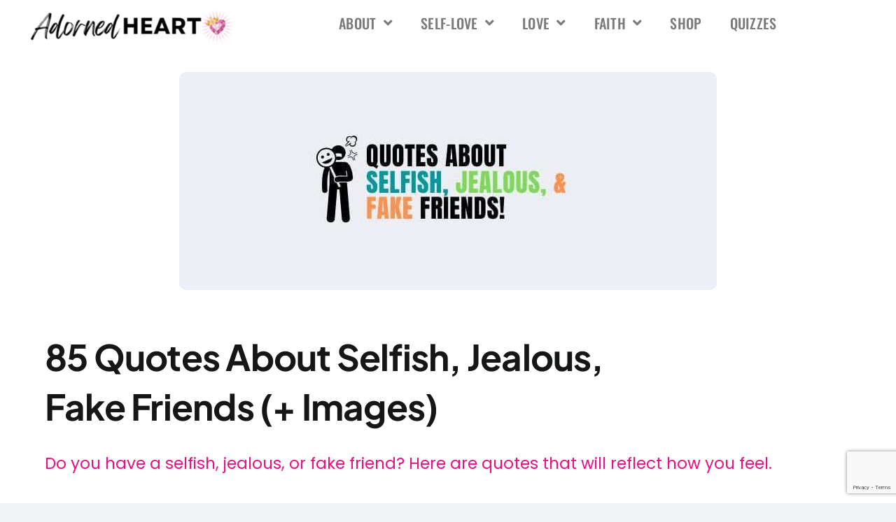

--- FILE ---
content_type: text/html; charset=UTF-8
request_url: https://www.adornedheart.com/68-quotes-about-selfish-jealous-fake-friends-images/
body_size: 43852
content:
<!DOCTYPE html>
<html lang="en-US" prefix="og: http://ogp.me/ns# fb: http://ogp.me/ns/fb#">
<head><meta charset="UTF-8"><script>if(navigator.userAgent.match(/MSIE|Internet Explorer/i)||navigator.userAgent.match(/Trident\/7\..*?rv:11/i)){var href=document.location.href;if(!href.match(/[?&]nowprocket/)){if(href.indexOf("?")==-1){if(href.indexOf("#")==-1){document.location.href=href+"?nowprocket=1"}else{document.location.href=href.replace("#","?nowprocket=1#")}}else{if(href.indexOf("#")==-1){document.location.href=href+"&nowprocket=1"}else{document.location.href=href.replace("#","&nowprocket=1#")}}}}</script><script>(()=>{class RocketLazyLoadScripts{constructor(){this.v="1.2.6",this.triggerEvents=["keydown","mousedown","mousemove","touchmove","touchstart","touchend","wheel"],this.userEventHandler=this.t.bind(this),this.touchStartHandler=this.i.bind(this),this.touchMoveHandler=this.o.bind(this),this.touchEndHandler=this.h.bind(this),this.clickHandler=this.u.bind(this),this.interceptedClicks=[],this.interceptedClickListeners=[],this.l(this),window.addEventListener("pageshow",(t=>{this.persisted=t.persisted,this.everythingLoaded&&this.m()})),this.CSPIssue=sessionStorage.getItem("rocketCSPIssue"),document.addEventListener("securitypolicyviolation",(t=>{this.CSPIssue||"script-src-elem"!==t.violatedDirective||"data"!==t.blockedURI||(this.CSPIssue=!0,sessionStorage.setItem("rocketCSPIssue",!0))})),document.addEventListener("DOMContentLoaded",(()=>{this.k()})),this.delayedScripts={normal:[],async:[],defer:[]},this.trash=[],this.allJQueries=[]}p(t){document.hidden?t.t():(this.triggerEvents.forEach((e=>window.addEventListener(e,t.userEventHandler,{passive:!0}))),window.addEventListener("touchstart",t.touchStartHandler,{passive:!0}),window.addEventListener("mousedown",t.touchStartHandler),document.addEventListener("visibilitychange",t.userEventHandler))}_(){this.triggerEvents.forEach((t=>window.removeEventListener(t,this.userEventHandler,{passive:!0}))),document.removeEventListener("visibilitychange",this.userEventHandler)}i(t){"HTML"!==t.target.tagName&&(window.addEventListener("touchend",this.touchEndHandler),window.addEventListener("mouseup",this.touchEndHandler),window.addEventListener("touchmove",this.touchMoveHandler,{passive:!0}),window.addEventListener("mousemove",this.touchMoveHandler),t.target.addEventListener("click",this.clickHandler),this.L(t.target,!0),this.S(t.target,"onclick","rocket-onclick"),this.C())}o(t){window.removeEventListener("touchend",this.touchEndHandler),window.removeEventListener("mouseup",this.touchEndHandler),window.removeEventListener("touchmove",this.touchMoveHandler,{passive:!0}),window.removeEventListener("mousemove",this.touchMoveHandler),t.target.removeEventListener("click",this.clickHandler),this.L(t.target,!1),this.S(t.target,"rocket-onclick","onclick"),this.M()}h(){window.removeEventListener("touchend",this.touchEndHandler),window.removeEventListener("mouseup",this.touchEndHandler),window.removeEventListener("touchmove",this.touchMoveHandler,{passive:!0}),window.removeEventListener("mousemove",this.touchMoveHandler)}u(t){t.target.removeEventListener("click",this.clickHandler),this.L(t.target,!1),this.S(t.target,"rocket-onclick","onclick"),this.interceptedClicks.push(t),t.preventDefault(),t.stopPropagation(),t.stopImmediatePropagation(),this.M()}O(){window.removeEventListener("touchstart",this.touchStartHandler,{passive:!0}),window.removeEventListener("mousedown",this.touchStartHandler),this.interceptedClicks.forEach((t=>{t.target.dispatchEvent(new MouseEvent("click",{view:t.view,bubbles:!0,cancelable:!0}))}))}l(t){EventTarget.prototype.addEventListenerWPRocketBase=EventTarget.prototype.addEventListener,EventTarget.prototype.addEventListener=function(e,i,o){"click"!==e||t.windowLoaded||i===t.clickHandler||t.interceptedClickListeners.push({target:this,func:i,options:o}),(this||window).addEventListenerWPRocketBase(e,i,o)}}L(t,e){this.interceptedClickListeners.forEach((i=>{i.target===t&&(e?t.removeEventListener("click",i.func,i.options):t.addEventListener("click",i.func,i.options))})),t.parentNode!==document.documentElement&&this.L(t.parentNode,e)}D(){return new Promise((t=>{this.P?this.M=t:t()}))}C(){this.P=!0}M(){this.P=!1}S(t,e,i){t.hasAttribute&&t.hasAttribute(e)&&(event.target.setAttribute(i,event.target.getAttribute(e)),event.target.removeAttribute(e))}t(){this._(this),"loading"===document.readyState?document.addEventListener("DOMContentLoaded",this.R.bind(this)):this.R()}k(){let t=[];document.querySelectorAll("script[type=rocketlazyloadscript][data-rocket-src]").forEach((e=>{let i=e.getAttribute("data-rocket-src");if(i&&!i.startsWith("data:")){0===i.indexOf("//")&&(i=location.protocol+i);try{const o=new URL(i).origin;o!==location.origin&&t.push({src:o,crossOrigin:e.crossOrigin||"module"===e.getAttribute("data-rocket-type")})}catch(t){}}})),t=[...new Map(t.map((t=>[JSON.stringify(t),t]))).values()],this.T(t,"preconnect")}async R(){this.lastBreath=Date.now(),this.j(this),this.F(this),this.I(),this.W(),this.q(),await this.A(this.delayedScripts.normal),await this.A(this.delayedScripts.defer),await this.A(this.delayedScripts.async);try{await this.U(),await this.H(this),await this.J()}catch(t){console.error(t)}window.dispatchEvent(new Event("rocket-allScriptsLoaded")),this.everythingLoaded=!0,this.D().then((()=>{this.O()})),this.N()}W(){document.querySelectorAll("script[type=rocketlazyloadscript]").forEach((t=>{t.hasAttribute("data-rocket-src")?t.hasAttribute("async")&&!1!==t.async?this.delayedScripts.async.push(t):t.hasAttribute("defer")&&!1!==t.defer||"module"===t.getAttribute("data-rocket-type")?this.delayedScripts.defer.push(t):this.delayedScripts.normal.push(t):this.delayedScripts.normal.push(t)}))}async B(t){if(await this.G(),!0!==t.noModule||!("noModule"in HTMLScriptElement.prototype))return new Promise((e=>{let i;function o(){(i||t).setAttribute("data-rocket-status","executed"),e()}try{if(navigator.userAgent.indexOf("Firefox/")>0||""===navigator.vendor||this.CSPIssue)i=document.createElement("script"),[...t.attributes].forEach((t=>{let e=t.nodeName;"type"!==e&&("data-rocket-type"===e&&(e="type"),"data-rocket-src"===e&&(e="src"),i.setAttribute(e,t.nodeValue))})),t.text&&(i.text=t.text),i.hasAttribute("src")?(i.addEventListener("load",o),i.addEventListener("error",(function(){i.setAttribute("data-rocket-status","failed-network"),e()})),setTimeout((()=>{i.isConnected||e()}),1)):(i.text=t.text,o()),t.parentNode.replaceChild(i,t);else{const i=t.getAttribute("data-rocket-type"),s=t.getAttribute("data-rocket-src");i?(t.type=i,t.removeAttribute("data-rocket-type")):t.removeAttribute("type"),t.addEventListener("load",o),t.addEventListener("error",(i=>{this.CSPIssue&&i.target.src.startsWith("data:")?(console.log("WPRocket: data-uri blocked by CSP -> fallback"),t.removeAttribute("src"),this.B(t).then(e)):(t.setAttribute("data-rocket-status","failed-network"),e())})),s?(t.removeAttribute("data-rocket-src"),t.src=s):t.src="data:text/javascript;base64,"+window.btoa(unescape(encodeURIComponent(t.text)))}}catch(i){t.setAttribute("data-rocket-status","failed-transform"),e()}}));t.setAttribute("data-rocket-status","skipped")}async A(t){const e=t.shift();return e&&e.isConnected?(await this.B(e),this.A(t)):Promise.resolve()}q(){this.T([...this.delayedScripts.normal,...this.delayedScripts.defer,...this.delayedScripts.async],"preload")}T(t,e){var i=document.createDocumentFragment();t.forEach((t=>{const o=t.getAttribute&&t.getAttribute("data-rocket-src")||t.src;if(o&&!o.startsWith("data:")){const s=document.createElement("link");s.href=o,s.rel=e,"preconnect"!==e&&(s.as="script"),t.getAttribute&&"module"===t.getAttribute("data-rocket-type")&&(s.crossOrigin=!0),t.crossOrigin&&(s.crossOrigin=t.crossOrigin),t.integrity&&(s.integrity=t.integrity),i.appendChild(s),this.trash.push(s)}})),document.head.appendChild(i)}j(t){let e={};function i(i,o){return e[o].eventsToRewrite.indexOf(i)>=0&&!t.everythingLoaded?"rocket-"+i:i}function o(t,o){!function(t){e[t]||(e[t]={originalFunctions:{add:t.addEventListener,remove:t.removeEventListener},eventsToRewrite:[]},t.addEventListener=function(){arguments[0]=i(arguments[0],t),e[t].originalFunctions.add.apply(t,arguments)},t.removeEventListener=function(){arguments[0]=i(arguments[0],t),e[t].originalFunctions.remove.apply(t,arguments)})}(t),e[t].eventsToRewrite.push(o)}function s(e,i){let o=e[i];e[i]=null,Object.defineProperty(e,i,{get:()=>o||function(){},set(s){t.everythingLoaded?o=s:e["rocket"+i]=o=s}})}o(document,"DOMContentLoaded"),o(window,"DOMContentLoaded"),o(window,"load"),o(window,"pageshow"),o(document,"readystatechange"),s(document,"onreadystatechange"),s(window,"onload"),s(window,"onpageshow");try{Object.defineProperty(document,"readyState",{get:()=>t.rocketReadyState,set(e){t.rocketReadyState=e},configurable:!0}),document.readyState="loading"}catch(t){console.log("WPRocket DJE readyState conflict, bypassing")}}F(t){let e;function i(e){return t.everythingLoaded?e:e.split(" ").map((t=>"load"===t||0===t.indexOf("load.")?"rocket-jquery-load":t)).join(" ")}function o(o){function s(t){const e=o.fn[t];o.fn[t]=o.fn.init.prototype[t]=function(){return this[0]===window&&("string"==typeof arguments[0]||arguments[0]instanceof String?arguments[0]=i(arguments[0]):"object"==typeof arguments[0]&&Object.keys(arguments[0]).forEach((t=>{const e=arguments[0][t];delete arguments[0][t],arguments[0][i(t)]=e}))),e.apply(this,arguments),this}}o&&o.fn&&!t.allJQueries.includes(o)&&(o.fn.ready=o.fn.init.prototype.ready=function(e){return t.domReadyFired?e.bind(document)(o):document.addEventListener("rocket-DOMContentLoaded",(()=>e.bind(document)(o))),o([])},s("on"),s("one"),t.allJQueries.push(o)),e=o}o(window.jQuery),Object.defineProperty(window,"jQuery",{get:()=>e,set(t){o(t)}})}async H(t){const e=document.querySelector("script[data-webpack]");e&&(await async function(){return new Promise((t=>{e.addEventListener("load",t),e.addEventListener("error",t)}))}(),await t.K(),await t.H(t))}async U(){this.domReadyFired=!0;try{document.readyState="interactive"}catch(t){}await this.G(),document.dispatchEvent(new Event("rocket-readystatechange")),await this.G(),document.rocketonreadystatechange&&document.rocketonreadystatechange(),await this.G(),document.dispatchEvent(new Event("rocket-DOMContentLoaded")),await this.G(),window.dispatchEvent(new Event("rocket-DOMContentLoaded"))}async J(){try{document.readyState="complete"}catch(t){}await this.G(),document.dispatchEvent(new Event("rocket-readystatechange")),await this.G(),document.rocketonreadystatechange&&document.rocketonreadystatechange(),await this.G(),window.dispatchEvent(new Event("rocket-load")),await this.G(),window.rocketonload&&window.rocketonload(),await this.G(),this.allJQueries.forEach((t=>t(window).trigger("rocket-jquery-load"))),await this.G();const t=new Event("rocket-pageshow");t.persisted=this.persisted,window.dispatchEvent(t),await this.G(),window.rocketonpageshow&&window.rocketonpageshow({persisted:this.persisted}),this.windowLoaded=!0}m(){document.onreadystatechange&&document.onreadystatechange(),window.onload&&window.onload(),window.onpageshow&&window.onpageshow({persisted:this.persisted})}I(){const t=new Map;document.write=document.writeln=function(e){const i=document.currentScript;i||console.error("WPRocket unable to document.write this: "+e);const o=document.createRange(),s=i.parentElement;let n=t.get(i);void 0===n&&(n=i.nextSibling,t.set(i,n));const c=document.createDocumentFragment();o.setStart(c,0),c.appendChild(o.createContextualFragment(e)),s.insertBefore(c,n)}}async G(){Date.now()-this.lastBreath>45&&(await this.K(),this.lastBreath=Date.now())}async K(){return document.hidden?new Promise((t=>setTimeout(t))):new Promise((t=>requestAnimationFrame(t)))}N(){this.trash.forEach((t=>t.remove()))}static run(){const t=new RocketLazyLoadScripts;t.p(t)}}RocketLazyLoadScripts.run()})();</script>
	
	<meta name="viewport" content="width=device-width, initial-scale=1.0, viewport-fit=cover" />		<title>85 Quotes About Selfish, Jealous, Fake Friends (+ Images) &#8211; Adorned Heart</title><link rel="preload" data-rocket-preload as="image" href="https://www.adornedheart.com/wp-content/uploads/2021/05/Quotes-about-selfish-jealous-fake-friends-768x312.jpg" fetchpriority="high">
<meta name='robots' content='max-image-preview:large' />
	<style>img:is([sizes="auto" i], [sizes^="auto," i]) { contain-intrinsic-size: 3000px 1500px }</style>
	<link rel='dns-prefetch' href='//fonts.googleapis.com' />
<link rel="alternate" type="application/rss+xml" title="Adorned Heart &raquo; Feed" href="https://www.adornedheart.com/feed/" />
<link rel="alternate" type="application/rss+xml" title="Adorned Heart &raquo; Comments Feed" href="https://www.adornedheart.com/comments/feed/" />
		
		
		
				<link rel="alternate" type="application/rss+xml" title="Adorned Heart &raquo; 85 Quotes About Selfish, Jealous, Fake Friends (+ Images) Comments Feed" href="https://www.adornedheart.com/68-quotes-about-selfish-jealous-fake-friends-images/feed/" />
					<meta name="description" content="It is impossible to have a real relationship with someone that is selfish and jealous. Individuals that struggle with selfishness and jealousy have so much pain in their hearts that they can&#039;t support nor love you in the way you deserve.



Often times, selfish and jealous friends are labeled as"/>
				
		<meta property="og:locale" content="en_US"/>
		<meta property="og:type" content="article"/>
		<meta property="og:site_name" content="Adorned Heart"/>
		<meta property="og:title" content="  85 Quotes About Selfish, Jealous, Fake Friends (+ Images)"/>
				<meta property="og:description" content="It is impossible to have a real relationship with someone that is selfish and jealous. Individuals that struggle with selfishness and jealousy have so much pain in their hearts that they can&#039;t support nor love you in the way you deserve.



Often times, selfish and jealous friends are labeled as"/>
				<meta property="og:url" content="https://www.adornedheart.com/68-quotes-about-selfish-jealous-fake-friends-images/"/>
										<meta property="article:published_time" content="2021-05-31T18:00:38-05:00"/>
							<meta property="article:modified_time" content="2022-04-17T20:23:42-05:00"/>
								<meta name="author" content="Christina Daniels"/>
								<meta property="og:image" content="https://www.adornedheart.com/wp-content/uploads/2021/05/Quotes-about-selfish-jealous-fake-friends.jpg"/>
		<meta property="og:image:width" content="820"/>
		<meta property="og:image:height" content="312"/>
		<meta property="og:image:type" content="image/jpeg"/>
				<style id='wp-emoji-styles-inline-css' type='text/css'>

	img.wp-smiley, img.emoji {
		display: inline !important;
		border: none !important;
		box-shadow: none !important;
		height: 1em !important;
		width: 1em !important;
		margin: 0 0.07em !important;
		vertical-align: -0.1em !important;
		background: none !important;
		padding: 0 !important;
	}
</style>
<link rel='stylesheet' id='wp-block-library-css' href='https://www.adornedheart.com/wp-includes/css/dist/block-library/style.min.css?ver=6.8.3' type='text/css' media='all' />
<style id='wp-block-library-theme-inline-css' type='text/css'>
.wp-block-audio :where(figcaption){color:#555;font-size:13px;text-align:center}.is-dark-theme .wp-block-audio :where(figcaption){color:#ffffffa6}.wp-block-audio{margin:0 0 1em}.wp-block-code{border:1px solid #ccc;border-radius:4px;font-family:Menlo,Consolas,monaco,monospace;padding:.8em 1em}.wp-block-embed :where(figcaption){color:#555;font-size:13px;text-align:center}.is-dark-theme .wp-block-embed :where(figcaption){color:#ffffffa6}.wp-block-embed{margin:0 0 1em}.blocks-gallery-caption{color:#555;font-size:13px;text-align:center}.is-dark-theme .blocks-gallery-caption{color:#ffffffa6}:root :where(.wp-block-image figcaption){color:#555;font-size:13px;text-align:center}.is-dark-theme :root :where(.wp-block-image figcaption){color:#ffffffa6}.wp-block-image{margin:0 0 1em}.wp-block-pullquote{border-bottom:4px solid;border-top:4px solid;color:currentColor;margin-bottom:1.75em}.wp-block-pullquote cite,.wp-block-pullquote footer,.wp-block-pullquote__citation{color:currentColor;font-size:.8125em;font-style:normal;text-transform:uppercase}.wp-block-quote{border-left:.25em solid;margin:0 0 1.75em;padding-left:1em}.wp-block-quote cite,.wp-block-quote footer{color:currentColor;font-size:.8125em;font-style:normal;position:relative}.wp-block-quote:where(.has-text-align-right){border-left:none;border-right:.25em solid;padding-left:0;padding-right:1em}.wp-block-quote:where(.has-text-align-center){border:none;padding-left:0}.wp-block-quote.is-large,.wp-block-quote.is-style-large,.wp-block-quote:where(.is-style-plain){border:none}.wp-block-search .wp-block-search__label{font-weight:700}.wp-block-search__button{border:1px solid #ccc;padding:.375em .625em}:where(.wp-block-group.has-background){padding:1.25em 2.375em}.wp-block-separator.has-css-opacity{opacity:.4}.wp-block-separator{border:none;border-bottom:2px solid;margin-left:auto;margin-right:auto}.wp-block-separator.has-alpha-channel-opacity{opacity:1}.wp-block-separator:not(.is-style-wide):not(.is-style-dots){width:100px}.wp-block-separator.has-background:not(.is-style-dots){border-bottom:none;height:1px}.wp-block-separator.has-background:not(.is-style-wide):not(.is-style-dots){height:2px}.wp-block-table{margin:0 0 1em}.wp-block-table td,.wp-block-table th{word-break:normal}.wp-block-table :where(figcaption){color:#555;font-size:13px;text-align:center}.is-dark-theme .wp-block-table :where(figcaption){color:#ffffffa6}.wp-block-video :where(figcaption){color:#555;font-size:13px;text-align:center}.is-dark-theme .wp-block-video :where(figcaption){color:#ffffffa6}.wp-block-video{margin:0 0 1em}:root :where(.wp-block-template-part.has-background){margin-bottom:0;margin-top:0;padding:1.25em 2.375em}
</style>
<style id='classic-theme-styles-inline-css' type='text/css'>
/*! This file is auto-generated */
.wp-block-button__link{color:#fff;background-color:#32373c;border-radius:9999px;box-shadow:none;text-decoration:none;padding:calc(.667em + 2px) calc(1.333em + 2px);font-size:1.125em}.wp-block-file__button{background:#32373c;color:#fff;text-decoration:none}
</style>
<link rel='stylesheet' id='me-spr-block-styles-css' href='https://www.adornedheart.com/wp-content/plugins/simple-post-redirect//css/block-styles.min.css?ver=6.8.3' type='text/css' media='all' />
<style id='global-styles-inline-css' type='text/css'>
:root{--wp--preset--aspect-ratio--square: 1;--wp--preset--aspect-ratio--4-3: 4/3;--wp--preset--aspect-ratio--3-4: 3/4;--wp--preset--aspect-ratio--3-2: 3/2;--wp--preset--aspect-ratio--2-3: 2/3;--wp--preset--aspect-ratio--16-9: 16/9;--wp--preset--aspect-ratio--9-16: 9/16;--wp--preset--color--black: #000000;--wp--preset--color--cyan-bluish-gray: #abb8c3;--wp--preset--color--white: #ffffff;--wp--preset--color--pale-pink: #f78da7;--wp--preset--color--vivid-red: #cf2e2e;--wp--preset--color--luminous-vivid-orange: #ff6900;--wp--preset--color--luminous-vivid-amber: #fcb900;--wp--preset--color--light-green-cyan: #7bdcb5;--wp--preset--color--vivid-green-cyan: #00d084;--wp--preset--color--pale-cyan-blue: #8ed1fc;--wp--preset--color--vivid-cyan-blue: #0693e3;--wp--preset--color--vivid-purple: #9b51e0;--wp--preset--color--awb-color-1: #ffffff;--wp--preset--color--awb-color-2: #f9f9fb;--wp--preset--color--awb-color-3: #f2f3f5;--wp--preset--color--awb-color-4: #c9e265;--wp--preset--color--awb-color-5: #e61284;--wp--preset--color--awb-color-6: #434549;--wp--preset--color--awb-color-7: #212326;--wp--preset--color--awb-color-8: #141617;--wp--preset--gradient--vivid-cyan-blue-to-vivid-purple: linear-gradient(135deg,rgba(6,147,227,1) 0%,rgb(155,81,224) 100%);--wp--preset--gradient--light-green-cyan-to-vivid-green-cyan: linear-gradient(135deg,rgb(122,220,180) 0%,rgb(0,208,130) 100%);--wp--preset--gradient--luminous-vivid-amber-to-luminous-vivid-orange: linear-gradient(135deg,rgba(252,185,0,1) 0%,rgba(255,105,0,1) 100%);--wp--preset--gradient--luminous-vivid-orange-to-vivid-red: linear-gradient(135deg,rgba(255,105,0,1) 0%,rgb(207,46,46) 100%);--wp--preset--gradient--very-light-gray-to-cyan-bluish-gray: linear-gradient(135deg,rgb(238,238,238) 0%,rgb(169,184,195) 100%);--wp--preset--gradient--cool-to-warm-spectrum: linear-gradient(135deg,rgb(74,234,220) 0%,rgb(151,120,209) 20%,rgb(207,42,186) 40%,rgb(238,44,130) 60%,rgb(251,105,98) 80%,rgb(254,248,76) 100%);--wp--preset--gradient--blush-light-purple: linear-gradient(135deg,rgb(255,206,236) 0%,rgb(152,150,240) 100%);--wp--preset--gradient--blush-bordeaux: linear-gradient(135deg,rgb(254,205,165) 0%,rgb(254,45,45) 50%,rgb(107,0,62) 100%);--wp--preset--gradient--luminous-dusk: linear-gradient(135deg,rgb(255,203,112) 0%,rgb(199,81,192) 50%,rgb(65,88,208) 100%);--wp--preset--gradient--pale-ocean: linear-gradient(135deg,rgb(255,245,203) 0%,rgb(182,227,212) 50%,rgb(51,167,181) 100%);--wp--preset--gradient--electric-grass: linear-gradient(135deg,rgb(202,248,128) 0%,rgb(113,206,126) 100%);--wp--preset--gradient--midnight: linear-gradient(135deg,rgb(2,3,129) 0%,rgb(40,116,252) 100%);--wp--preset--font-size--small: 15px;--wp--preset--font-size--medium: 20px;--wp--preset--font-size--large: 30px;--wp--preset--font-size--x-large: 42px;--wp--preset--font-size--normal: 20px;--wp--preset--font-size--xlarge: 40px;--wp--preset--font-size--huge: 60px;--wp--preset--spacing--20: 0.44rem;--wp--preset--spacing--30: 0.67rem;--wp--preset--spacing--40: 1rem;--wp--preset--spacing--50: 1.5rem;--wp--preset--spacing--60: 2.25rem;--wp--preset--spacing--70: 3.38rem;--wp--preset--spacing--80: 5.06rem;--wp--preset--shadow--natural: 6px 6px 9px rgba(0, 0, 0, 0.2);--wp--preset--shadow--deep: 12px 12px 50px rgba(0, 0, 0, 0.4);--wp--preset--shadow--sharp: 6px 6px 0px rgba(0, 0, 0, 0.2);--wp--preset--shadow--outlined: 6px 6px 0px -3px rgba(255, 255, 255, 1), 6px 6px rgba(0, 0, 0, 1);--wp--preset--shadow--crisp: 6px 6px 0px rgba(0, 0, 0, 1);}:where(.is-layout-flex){gap: 0.5em;}:where(.is-layout-grid){gap: 0.5em;}body .is-layout-flex{display: flex;}.is-layout-flex{flex-wrap: wrap;align-items: center;}.is-layout-flex > :is(*, div){margin: 0;}body .is-layout-grid{display: grid;}.is-layout-grid > :is(*, div){margin: 0;}:where(.wp-block-columns.is-layout-flex){gap: 2em;}:where(.wp-block-columns.is-layout-grid){gap: 2em;}:where(.wp-block-post-template.is-layout-flex){gap: 1.25em;}:where(.wp-block-post-template.is-layout-grid){gap: 1.25em;}.has-black-color{color: var(--wp--preset--color--black) !important;}.has-cyan-bluish-gray-color{color: var(--wp--preset--color--cyan-bluish-gray) !important;}.has-white-color{color: var(--wp--preset--color--white) !important;}.has-pale-pink-color{color: var(--wp--preset--color--pale-pink) !important;}.has-vivid-red-color{color: var(--wp--preset--color--vivid-red) !important;}.has-luminous-vivid-orange-color{color: var(--wp--preset--color--luminous-vivid-orange) !important;}.has-luminous-vivid-amber-color{color: var(--wp--preset--color--luminous-vivid-amber) !important;}.has-light-green-cyan-color{color: var(--wp--preset--color--light-green-cyan) !important;}.has-vivid-green-cyan-color{color: var(--wp--preset--color--vivid-green-cyan) !important;}.has-pale-cyan-blue-color{color: var(--wp--preset--color--pale-cyan-blue) !important;}.has-vivid-cyan-blue-color{color: var(--wp--preset--color--vivid-cyan-blue) !important;}.has-vivid-purple-color{color: var(--wp--preset--color--vivid-purple) !important;}.has-black-background-color{background-color: var(--wp--preset--color--black) !important;}.has-cyan-bluish-gray-background-color{background-color: var(--wp--preset--color--cyan-bluish-gray) !important;}.has-white-background-color{background-color: var(--wp--preset--color--white) !important;}.has-pale-pink-background-color{background-color: var(--wp--preset--color--pale-pink) !important;}.has-vivid-red-background-color{background-color: var(--wp--preset--color--vivid-red) !important;}.has-luminous-vivid-orange-background-color{background-color: var(--wp--preset--color--luminous-vivid-orange) !important;}.has-luminous-vivid-amber-background-color{background-color: var(--wp--preset--color--luminous-vivid-amber) !important;}.has-light-green-cyan-background-color{background-color: var(--wp--preset--color--light-green-cyan) !important;}.has-vivid-green-cyan-background-color{background-color: var(--wp--preset--color--vivid-green-cyan) !important;}.has-pale-cyan-blue-background-color{background-color: var(--wp--preset--color--pale-cyan-blue) !important;}.has-vivid-cyan-blue-background-color{background-color: var(--wp--preset--color--vivid-cyan-blue) !important;}.has-vivid-purple-background-color{background-color: var(--wp--preset--color--vivid-purple) !important;}.has-black-border-color{border-color: var(--wp--preset--color--black) !important;}.has-cyan-bluish-gray-border-color{border-color: var(--wp--preset--color--cyan-bluish-gray) !important;}.has-white-border-color{border-color: var(--wp--preset--color--white) !important;}.has-pale-pink-border-color{border-color: var(--wp--preset--color--pale-pink) !important;}.has-vivid-red-border-color{border-color: var(--wp--preset--color--vivid-red) !important;}.has-luminous-vivid-orange-border-color{border-color: var(--wp--preset--color--luminous-vivid-orange) !important;}.has-luminous-vivid-amber-border-color{border-color: var(--wp--preset--color--luminous-vivid-amber) !important;}.has-light-green-cyan-border-color{border-color: var(--wp--preset--color--light-green-cyan) !important;}.has-vivid-green-cyan-border-color{border-color: var(--wp--preset--color--vivid-green-cyan) !important;}.has-pale-cyan-blue-border-color{border-color: var(--wp--preset--color--pale-cyan-blue) !important;}.has-vivid-cyan-blue-border-color{border-color: var(--wp--preset--color--vivid-cyan-blue) !important;}.has-vivid-purple-border-color{border-color: var(--wp--preset--color--vivid-purple) !important;}.has-vivid-cyan-blue-to-vivid-purple-gradient-background{background: var(--wp--preset--gradient--vivid-cyan-blue-to-vivid-purple) !important;}.has-light-green-cyan-to-vivid-green-cyan-gradient-background{background: var(--wp--preset--gradient--light-green-cyan-to-vivid-green-cyan) !important;}.has-luminous-vivid-amber-to-luminous-vivid-orange-gradient-background{background: var(--wp--preset--gradient--luminous-vivid-amber-to-luminous-vivid-orange) !important;}.has-luminous-vivid-orange-to-vivid-red-gradient-background{background: var(--wp--preset--gradient--luminous-vivid-orange-to-vivid-red) !important;}.has-very-light-gray-to-cyan-bluish-gray-gradient-background{background: var(--wp--preset--gradient--very-light-gray-to-cyan-bluish-gray) !important;}.has-cool-to-warm-spectrum-gradient-background{background: var(--wp--preset--gradient--cool-to-warm-spectrum) !important;}.has-blush-light-purple-gradient-background{background: var(--wp--preset--gradient--blush-light-purple) !important;}.has-blush-bordeaux-gradient-background{background: var(--wp--preset--gradient--blush-bordeaux) !important;}.has-luminous-dusk-gradient-background{background: var(--wp--preset--gradient--luminous-dusk) !important;}.has-pale-ocean-gradient-background{background: var(--wp--preset--gradient--pale-ocean) !important;}.has-electric-grass-gradient-background{background: var(--wp--preset--gradient--electric-grass) !important;}.has-midnight-gradient-background{background: var(--wp--preset--gradient--midnight) !important;}.has-small-font-size{font-size: var(--wp--preset--font-size--small) !important;}.has-medium-font-size{font-size: var(--wp--preset--font-size--medium) !important;}.has-large-font-size{font-size: var(--wp--preset--font-size--large) !important;}.has-x-large-font-size{font-size: var(--wp--preset--font-size--x-large) !important;}
:where(.wp-block-post-template.is-layout-flex){gap: 1.25em;}:where(.wp-block-post-template.is-layout-grid){gap: 1.25em;}
:where(.wp-block-columns.is-layout-flex){gap: 2em;}:where(.wp-block-columns.is-layout-grid){gap: 2em;}
:root :where(.wp-block-pullquote){font-size: 1.5em;line-height: 1.6;}
</style>
<link data-minify="1" rel='stylesheet' id='mailerlite_forms.css-css' href='https://www.adornedheart.com/wp-content/cache/min/1/wp-content/plugins/official-mailerlite-sign-up-forms/assets/css/mailerlite_forms.css?ver=1763003686' type='text/css' media='all' />
<link data-minify="1" rel='stylesheet' id='onionbuzz-viral-quiz-frontend-css-frontend.css-css' href='https://www.adornedheart.com/wp-content/cache/min/1/wp-content/plugins/onionbuzz-viral-quiz/static/frontend/css/frontend.css?ver=1763003686' type='text/css' media='all' />
<link data-minify="1" rel='stylesheet' id='onionbuzz-viral-quiz-vendors-animations-animations.css-css' href='https://www.adornedheart.com/wp-content/cache/min/1/wp-content/plugins/onionbuzz-viral-quiz/static/vendors/animations/animations.css?ver=1763003686' type='text/css' media='all' />
<link data-minify="1" rel='stylesheet' id='optinforms-stylesheet-css' href='https://www.adornedheart.com/wp-content/cache/min/1/wp-content/plugins/optin-forms/css/optinforms.css?ver=1763003686' type='text/css' media='all' />
<link rel='stylesheet' id='optinforms-googleFont-css' href='//fonts.googleapis.com/css?family=Unkempt&#038;ver=6.8.3' type='text/css' media='all' />
<link rel='stylesheet' id='jquery-ui-css' href='https://www.adornedheart.com/wp-content/plugins/wp-easycart/design/theme/base-responsive-v3/smoothness-jquery-ui.min.css?ver=6.8.3' type='text/css' media='all' />
<link data-minify="1" rel='stylesheet' id='wpeasycart_css-css' href='https://www.adornedheart.com/wp-content/cache/min/1/wp-content/plugins/wp-easycart/design/theme/base-responsive-v3/ec-store.css?ver=1763003687' type='text/css' media='all' />
<link rel='stylesheet' id='wpeasycart_gfont-css' href='https://fonts.googleapis.com/css?family=Lato%7CMonda%7COpen+Sans%7CDroid+Serif&#038;ver=6.8.3' type='text/css' media='all' />
<link data-minify="1" rel='stylesheet' id='wpeasycart_owl_carousel_css-css' href='https://www.adornedheart.com/wp-content/cache/min/1/wp-content/plugins/wp-easycart/design/theme/base-responsive-v3/owl.carousel.css?ver=1763003687' type='text/css' media='all' />
<link data-minify="1" rel='stylesheet' id='dashicons-css' href='https://www.adornedheart.com/wp-content/cache/min/1/wp-includes/css/dashicons.min.css?ver=1763003687' type='text/css' media='all' />
<link rel='stylesheet' id='elementor-frontend-css' href='https://www.adornedheart.com/wp-content/plugins/elementor/assets/css/frontend.min.css?ver=3.34.1' type='text/css' media='all' />
<link rel='stylesheet' id='widget-image-css' href='https://www.adornedheart.com/wp-content/plugins/elementor/assets/css/widget-image.min.css?ver=3.34.1' type='text/css' media='all' />
<link rel='stylesheet' id='widget-nav-menu-css' href='https://www.adornedheart.com/wp-content/plugins/elementor-pro/assets/css/widget-nav-menu.min.css?ver=3.33.1' type='text/css' media='all' />
<link rel='stylesheet' id='widget-heading-css' href='https://www.adornedheart.com/wp-content/plugins/elementor/assets/css/widget-heading.min.css?ver=3.34.1' type='text/css' media='all' />
<link rel='stylesheet' id='widget-icon-list-css' href='https://www.adornedheart.com/wp-content/plugins/elementor/assets/css/widget-icon-list.min.css?ver=3.34.1' type='text/css' media='all' />
<link rel='stylesheet' id='widget-search-form-css' href='https://www.adornedheart.com/wp-content/plugins/elementor-pro/assets/css/widget-search-form.min.css?ver=3.33.1' type='text/css' media='all' />
<link rel='stylesheet' id='elementor-icons-shared-0-css' href='https://www.adornedheart.com/wp-content/plugins/elementor/assets/lib/font-awesome/css/fontawesome.min.css?ver=5.15.3' type='text/css' media='all' />
<link data-minify="1" rel='stylesheet' id='elementor-icons-fa-solid-css' href='https://www.adornedheart.com/wp-content/cache/min/1/wp-content/plugins/elementor/assets/lib/font-awesome/css/solid.min.css?ver=1763003687' type='text/css' media='all' />
<link rel='stylesheet' id='widget-social-icons-css' href='https://www.adornedheart.com/wp-content/plugins/elementor/assets/css/widget-social-icons.min.css?ver=3.34.1' type='text/css' media='all' />
<link rel='stylesheet' id='e-apple-webkit-css' href='https://www.adornedheart.com/wp-content/plugins/elementor/assets/css/conditionals/apple-webkit.min.css?ver=3.34.1' type='text/css' media='all' />
<link data-minify="1" rel='stylesheet' id='elementor-icons-css' href='https://www.adornedheart.com/wp-content/cache/min/1/wp-content/plugins/elementor/assets/lib/eicons/css/elementor-icons.min.css?ver=1763003687' type='text/css' media='all' />
<link rel='stylesheet' id='elementor-post-22562-css' href='https://www.adornedheart.com/wp-content/uploads/elementor/css/post-22562.css?ver=1763003686' type='text/css' media='all' />
<link rel='stylesheet' id='elementor-post-22585-css' href='https://www.adornedheart.com/wp-content/uploads/elementor/css/post-22585.css?ver=1763003686' type='text/css' media='all' />
<link rel='stylesheet' id='elementor-post-22711-css' href='https://www.adornedheart.com/wp-content/uploads/elementor/css/post-22711.css?ver=1763003686' type='text/css' media='all' />
<link data-minify="1" rel='stylesheet' id='fusion-dynamic-css-css' href='https://www.adornedheart.com/wp-content/cache/min/1/wp-content/uploads/fusion-styles/7b4b696079d41d055f1738c9d437045d.min.css?ver=1763003694' type='text/css' media='all' />
<style id='rocket-lazyload-inline-css' type='text/css'>
.rll-youtube-player{position:relative;padding-bottom:56.23%;height:0;overflow:hidden;max-width:100%;}.rll-youtube-player:focus-within{outline: 2px solid currentColor;outline-offset: 5px;}.rll-youtube-player iframe{position:absolute;top:0;left:0;width:100%;height:100%;z-index:100;background:0 0}.rll-youtube-player img{bottom:0;display:block;left:0;margin:auto;max-width:100%;width:100%;position:absolute;right:0;top:0;border:none;height:auto;-webkit-transition:.4s all;-moz-transition:.4s all;transition:.4s all}.rll-youtube-player img:hover{-webkit-filter:brightness(75%)}.rll-youtube-player .play{height:100%;width:100%;left:0;top:0;position:absolute;background:url(https://www.adornedheart.com/wp-content/plugins/wp-rocket/assets/img/youtube.png) no-repeat center;background-color: transparent !important;cursor:pointer;border:none;}
</style>
<link data-minify="1" rel='stylesheet' id='elementor-gf-local-oswald-css' href='https://www.adornedheart.com/wp-content/cache/min/1/wp-content/uploads/elementor/google-fonts/css/oswald.css?ver=1763003687' type='text/css' media='all' />
<link data-minify="1" rel='stylesheet' id='elementor-gf-local-poppins-css' href='https://www.adornedheart.com/wp-content/cache/min/1/wp-content/uploads/elementor/google-fonts/css/poppins.css?ver=1763003687' type='text/css' media='all' />
<link data-minify="1" rel='stylesheet' id='elementor-icons-fa-brands-css' href='https://www.adornedheart.com/wp-content/cache/min/1/wp-content/plugins/elementor/assets/lib/font-awesome/css/brands.min.css?ver=1763003687' type='text/css' media='all' />
<script type="text/javascript" src="https://www.adornedheart.com/wp-includes/js/jquery/jquery.min.js?ver=3.7.1" id="jquery-core-js"></script>
<script type="text/javascript" src="https://www.adornedheart.com/wp-includes/js/jquery/jquery-migrate.min.js?ver=3.4.1" id="jquery-migrate-js"></script>
<script type="text/javascript" src="https://www.adornedheart.com/wp-includes/js/jquery/ui/core.min.js?ver=1.13.3" id="jquery-ui-core-js"></script>
<script type="rocketlazyloadscript" data-rocket-type="text/javascript" data-rocket-src="https://www.adornedheart.com/wp-includes/js/jquery/ui/accordion.min.js?ver=1.13.3" id="jquery-ui-accordion-js"></script>
<script type="rocketlazyloadscript" data-rocket-type="text/javascript" data-rocket-src="https://www.adornedheart.com/wp-includes/js/jquery/ui/datepicker.min.js?ver=1.13.3" id="jquery-ui-datepicker-js"></script>
<script type="rocketlazyloadscript" data-rocket-type="text/javascript" id="jquery-ui-datepicker-js-after">
/* <![CDATA[ */
jQuery(function(jQuery){jQuery.datepicker.setDefaults({"closeText":"Close","currentText":"Today","monthNames":["January","February","March","April","May","June","July","August","September","October","November","December"],"monthNamesShort":["Jan","Feb","Mar","Apr","May","Jun","Jul","Aug","Sep","Oct","Nov","Dec"],"nextText":"Next","prevText":"Previous","dayNames":["Sunday","Monday","Tuesday","Wednesday","Thursday","Friday","Saturday"],"dayNamesShort":["Sun","Mon","Tue","Wed","Thu","Fri","Sat"],"dayNamesMin":["S","M","T","W","T","F","S"],"dateFormat":"MM d, yy","firstDay":0,"isRTL":false});});
/* ]]> */
</script>
<script type="text/javascript" id="wpeasycart_js-js-extra">
/* <![CDATA[ */
var wpeasycart_ajax_object = {"ga4_id":"","ga4_conv_id":"","ajax_url":"https:\/\/www.adornedheart.com\/wp-admin\/admin-ajax.php","current_language":"EN","location_id":"0"};
/* ]]> */
</script>
<script type="rocketlazyloadscript" data-minify="1" data-rocket-type="text/javascript" data-rocket-src="https://www.adornedheart.com/wp-content/cache/min/1/wp-content/plugins/wp-easycart/design/theme/base-responsive-v3/ec-store.js?ver=1761197433" id="wpeasycart_js-js"></script>
<script type="rocketlazyloadscript" data-rocket-type="text/javascript" data-rocket-src="https://www.adornedheart.com/wp-content/plugins/wp-easycart/design/theme/base-responsive-v3/owl.carousel.min.js?ver=5_8_12" id="wpeasycart_owl_carousel_js-js"></script>
<link rel="https://api.w.org/" href="https://www.adornedheart.com/wp-json/" /><link rel="alternate" title="JSON" type="application/json" href="https://www.adornedheart.com/wp-json/wp/v2/posts/9044" /><link rel="EditURI" type="application/rsd+xml" title="RSD" href="https://www.adornedheart.com/xmlrpc.php?rsd" />
<meta name="generator" content="WordPress 6.8.3" />
<link rel="canonical" href="https://www.adornedheart.com/68-quotes-about-selfish-jealous-fake-friends-images/" />
<link rel='shortlink' href='https://www.adornedheart.com/?p=9044' />
<link rel="alternate" title="oEmbed (JSON)" type="application/json+oembed" href="https://www.adornedheart.com/wp-json/oembed/1.0/embed?url=https%3A%2F%2Fwww.adornedheart.com%2F68-quotes-about-selfish-jealous-fake-friends-images%2F" />
<link rel="alternate" title="oEmbed (XML)" type="text/xml+oembed" href="https://www.adornedheart.com/wp-json/oembed/1.0/embed?url=https%3A%2F%2Fwww.adornedheart.com%2F68-quotes-about-selfish-jealous-fake-friends-images%2F&#038;format=xml" />
<script type="rocketlazyloadscript" data-rocket-type='text/javascript' data-cfasync='false'>var _mmunch = {'front': false, 'page': false, 'post': false, 'category': false, 'author': false, 'search': false, 'attachment': false, 'tag': false};_mmunch['post'] = true; _mmunch['postData'] = {"ID":9044,"post_name":"68-quotes-about-selfish-jealous-fake-friends-images","post_title":"85 Quotes About Selfish, Jealous, Fake Friends (+ Images)","post_type":"post","post_author":"1","post_status":"publish"}; _mmunch['postCategories'] = [{"term_id":30,"name":"friendship","slug":"friendship","term_group":0,"term_taxonomy_id":30,"taxonomy":"category","description":"","parent":0,"count":21,"filter":"raw","cat_ID":30,"category_count":21,"category_description":"","cat_name":"friendship","category_nicename":"friendship","category_parent":0}]; _mmunch['postTags'] = false; _mmunch['postAuthor'] = {"name":"","ID":""};</script><script type="rocketlazyloadscript" data-cfasync="false" data-rocket-src="//a.mailmunch.co/app/v1/site.js" id="mailmunch-script" data-plugin="mailmunch" data-mailmunch-site-id="679336" async></script>            <!-- MailerLite Universal -->
            <script type="rocketlazyloadscript">
                (function (m, a, i, l, e, r) {
                    m['MailerLiteObject'] = e;

                    function f() {
                        var c = {a: arguments, q: []};
                        var r = this.push(c);
                        return "number" != typeof r ? r : f.bind(c.q);
                    }

                    f.q = f.q || [];
                    m[e] = m[e] || f.bind(f.q);
                    m[e].q = m[e].q || f.q;
                    r = a.createElement(i);
                    var _ = a.getElementsByTagName(i)[0];
                    r.async = 1;
                    r.src = l + '?' + (~~(new Date().getTime() / 10000000));
                    _.parentNode.insertBefore(r, _);
                })(window, document, 'script', 'https://static.mailerlite.com/js/universal.js', 'ml');

                var ml_account = ml('accounts', '1590918', 's6i0x0r1y3', 'load');
            </script>
            <!-- End MailerLite Universal -->
        
<!-- Onionbuzz Custom CSS -->
<style type="text/css">
.la-quiz-image { width: 100%; text-align: center; } .la-quiz-image img { width: initial; } .la-quiz-question-image img { width: initial; }
</style>
<!-- Onionbuzz Custom CSS END -->
<script type="rocketlazyloadscript" data-rocket-type="text/javascript">window.onionbuzz_params = {"ajax_url":"https:\/\/www.adornedheart.com\/wp-admin\/admin-ajax.php","is_mobile":false};</script>
<style>
.ec_out_of_stock_notify{ border-color:#222222; }
.ec_out_of_stock_notify_title, .ec_out_of_stock_notify_button > input, #ec_user_login_link a{ background-color:#222222; }
.ec_product_type1 .ec_product_addtocart{ background-color:#222222; border-bottom-color:#666666; }
.ec_product_type3 .ec_product_addtocart{ background-color:#222222 !important; }
.ec_price_container_type5{ background-color:#222222; }
.ec_price_container_type5:after{ border-color: #666666 transparent transparent #666666; }
.ec_product_type6 .ec_product_meta_type6 .ec_price_container{ background-color:#222222; }
.ec_product_type6 .ec_product_meta_type6 .ec_price_container:after{ border-color:#666666 transparent transparent #666666; }
.ec_product_type6 .ec_product_meta_type6 .ec_product_addtocart{ background-color:#222222 !important; }
.ec_product_type6 .ec_product_meta_type6 .ec_product_addtocart, .ec_product_meta_type6 .ec_product_addtocart a.ec_added_to_cart_button{ background-color:#222222 !important; }
@media(hover: hover) {
	.ec_out_of_stock_notify_button > input:hover, #ec_user_login_link a:hover{ background-color:#666666; }
	.ec_product_type1 .ec_product_quickview > input:hover{ background:#222222; background-color:#222222; }
	.ec_product_type1 .ec_product_addtocart:hover{ background-color:#666666; border-bottom-color:#222222; }
	.ec_product_type3 .ec_product_addtocart:hover{ background-color:#666666 !important; }
	.ec_product_type3 .ec_product_addtocart:hover{ background-color:#222222; }
	.ec_product_type3 .ec_product_quickview > input:hover{ background:#222222; background-color:#222222; }
	.ec_product_type5 .ec_product_addtocart:hover{ background-color:#222222; }
	.ec_product_type5 .ec_product_quickview > input:hover{ background:#222222; background-color:#222222; }
	.ec_product_type6 .ec_product_meta_type6 .ec_product_addtocart:hover{ background-color:#666666 !important; }
	.ec_product_type6 .ec_product_meta_type6 .ec_product_addtocart:hover, .ec_product_meta_type6 .ec_product_addtocart a.ec_added_to_cart_button:hover{ background-color:#666666 !important; }
	.ec_product_type6 .ec_product_meta_type6 .ec_product_quickview > input:hover{ background-color:#222222; }
}
.ec_product_quickview_content_title, .ec_product_quickview_content_title > a{ color:#222222 !important; }
.ec_product_quickview_content_title:hover, .ec_product_quickview_content_title > a:hover{ color:#666666 !important; }
.ec_product_quickview_content_quantity input[type="submit"], .ec_product_quickview_content_quantity input[type="button"], .ec_product_quickview_content_add_to_cart a{ background-color:#222222 !important; }
.ec_product_quickview_content_quantity input[type="submit"]:hover, .ec_product_quickview_content_quantity input[type="button"]:hover, .ec_product_quickview_content_add_to_cart a:hover{ background-color:#666666 !important; }
.ec_product_quickview_content_quantity .ec_minus, .ec_product_quickview_content_quantity .ec_plus{ background-color:#222222; }
.ec_product_quickview_content_quantity .ec_minus:hover, .ec_product_quickview_content_quantity .ec_plus:hover{ background-color:#666666; }
.ec_quickview_view_details a{ color:#222222 !important; }
.ec_quickview_view_details a:hover{ color:#666666 !important; }
.ec_product_page_sort > .ec_product_page_showing{ color:#222222; }
.ec_product_star_on{ border-bottom-color:#222222 !important; color:#222222; border-bottom-color:#222222; }
.ec_product_star_on:before{ border-bottom-color:#222222; }
.ec_product_star_on:after{ color:#222222; border-bottom-color:#222222; }
.ec_product_star_off{ border-bottom-color:#CCCCCC !important; color:#CCCCCC; }
.ec_product_star_off:before{ border-bottom-color:#CCCCCC; }
.ec_product_star_off:after{ color:#CCCCCC; border-bottom-color:#CCCCCC; }
.ec_product_added_to_cart a, .ec_cart_checkout_link{ color:#222222 !important; }
.ec_product_added_to_cart a:hover, .ec_cart_checkout_link:hover{ color:#666666 !important; }
.ec_product_details_page a{ color:#222222; }
.ec_product_details_page a:hover{ color:#666666; }
.ec_details_title{ color:#222222 !important; }
.ec_details_price > .ec_product_price{ color:#000000; }
.ec_details_price > .ec_product_sale_price{ color:#000000; }
.ec_details_magbox{ display:none; }
.ec_details_right{  }
.ec_details_model_number{ color:#666666 !important; }
.ec_details_description{ color:#222222 !important; }
.ec_details_stock_total{ color:#666666 !important; }
.ec_details_add_to_cart_area > .ec_details_quantity > .ec_minus, .ec_details_add_to_cart_area > .ec_details_quantity > .ec_plus, .ec_details_add_to_cart_area > .ec_details_add_to_cart > input, .ec_details_add_to_cart_area > .ec_details_add_to_cart > a, .ec_details_customer_reviews_row > input[type="button"], .ec_details_inquiry_popup_main > form > .ec_details_add_to_cart input, .ec_details_inquiry_popup_main > form > .ec_details_add_to_cart > a, .wpeasycart-html-swatch{ background-color:#222222 !important; }
.ec_details_add_to_cart_area > .ec_details_quantity > .ec_minus:hover, .ec_details_add_to_cart_area > .ec_details_quantity > .ec_plus:hover, .ec_details_add_to_cart_area > .ec_details_add_to_cart > input:hover, .ec_details_add_to_cart_area > .ec_details_add_to_cart > a:hover, .ec_details_customer_reviews_row > input[type="button"]:hover, .ec_details_inquiry_popup_main > form > .ec_details_add_to_cart > input:hover, .ec_details_inquiry_popup_main > form > .ec_details_add_to_cart > a:hover, .wpeasycart-html-swatch.ec_selected, .wpeasycart-html-swatch:hover{ background-color:#666666 !important; }
.ec_details_categories{ color:#666666 !important; }
.ec_details_manufacturer{ color:#666666 !important; }
.ec_details_tabs{ color:#222222; }
.ec_details_tab.ec_active{ border-top-color:#222222; }
.ec_details_customer_reviews_left > h3{ color:#222222 !important; }
.ec_details_customer_review_date{ color:#666666; }
.ec_details_customer_review_date > strong{ color:#222222; }
.ec_details_customer_review_data{ color:#222222; }
.ec_details_customer_reviews_form > .ec_details_customer_reviews_form_holder > h3{ color:#222222 !important; }
.ec_details_customer_reviews_row{ color:#222222; }
.ec_details_customer_reviews_row > input[type="button"]{ background-color:#333; color:#FFFFFF; }
.ec_details_customer_reviews_row > input[type="button"]:hover{ background-color:#333333; }
.ec_details_related_products_area > h3{ color:#222222 !important; }
.ec_product_details_star_on{ border-bottom-color:#222222 !important; color:#222222; border-bottom-color:#222222; }
.ec_product_details_star_on:before{ border-bottom-color:#222222; }
.ec_product_details_star_on:after{ color:#222222; border-bottom-color:#222222; }
.ec_product_details_star_off{ border-bottom-color:#CCCCCC !important; color:#CCCCCC; }
.ec_product_details_star_off:before{ border-bottom-color:#CCCCCC; }
.ec_product_details_star_off:after{ color:#CCCCCC; border-bottom-color:#CCCCCC; }
.ec_details_swatches > li.ec_selected > img{ border:2px solid #222222; }
.ec_special_heading{ color:#222222; }
.ec_special_icon, .ec_special_icon_list{ background-color:#222222; }
.ec_cart_page a, .ec_restricted a{ color:#222222; }
.ec_cart_page a:hover, .ec_restricted a:hover{ color:#666666; }
a.ec_cart_empty_button{ background-color:#222222 }
a.ec_cart_empty_button:hover{ background-color:#666666 }
.ec_cart_breadcrumb{ color:#222222; }
.ec_cart_table_continue_shopping{ color:#222222; }
.ec_cart_table_continue_shopping:hover{ color:#666666; }
.ec_cart_button_column > .ec_cart_button, .ec_cart_table_checkout_button{ background-color:#222222 !important; }
.ec_cart_button_column > .ec_cart_button:hover, .ec_cart_table_checkout_button:hover{ background-color:#666666 !important; }
.ec_cart_breadcrumb_item_v2, .ec_cart_bottom_nav_back, .ec_cart_create_account_row_v2 > a, .ec_account_login_cancel_link{ color:#222222 !important; }
.ec_cart_breadcrumb_item_v2:hover, .ec_cart_bottom_nav_back:hover, .ec_cart_create_account_row_v2 > a:hover, .ec_account_login_cancel_link:hover{ color:#666666 !important; }
.ec_cart > thead > tr{ border-bottom-color:#222222; }
.ec_cartitem_title{ color:#222222 !important; }
.ec_cartitem_quantity_table > tbody > tr > td > .ec_minus, .ec_cartitem_quantity_table > tbody > tr > td > .ec_plus, .ec_cartitem_quantity_table > tbody > tr > td > .ec_cartitem_update_button{ background-color:#222222 !important; }
.ec_cartitem_quantity_table > tbody > tr > td > .ec_minus:hover, .ec_cartitem_quantity_table > tbody > tr > td > .ec_plus:hover, .ec_cartitem_quantity_table > tbody > tr > td > .ec_cartitem_update_button:hover{ background-color:#666666 !important; }
.ec_cart_button_row > .ec_account_button{ background-color:#222222 !important; }
.ec_cart_button_row > .ec_account_button:hover{ background-color:#666666 !important; }
.ec_cart_button_row > .ec_cart_button, .ec_cart_button_row input[type="button"], .ec_cart_button_row a.ec_cart_button{ background-color:#222222 !important; }
.ec_cart_button_row > .ec_cart_button:hover, .ec_cart_button_row input[type="button"]:hover, .ec_cart_button_row a.ec_cart_button:hover{ background-color:#666666 !important; }
.ec_cart_button_row a.ec_account_login_link{ background:none !important; background-color:transparent !important; color:#222222; }
.ec_cart_button_row a.ec_account_login_link:hover{ background:none !important; background-color:transparent !important; color:#666666; }
.ec_cart_input_row > a, .ec_cart_input_row > b, .ec_cart_input_row > strong, .ec_account_order_details_item_display_title > a{ color:#222222; }
.ec_cart_input_row > a:hover, .ec_account_order_details_item_display_title > a:hover{ color:#666666; }
ul.ec_menu_vertical li a:hover{ background-color:#222222; }
ul.ec_menu_vertical ul li a:hover, ul.ec_menu_vertical ul ul li a:hover, .ec_categorywidget a:hover, .ec_manufacturerwidget a:hover, .ec_pricepointwidget a:hover, .ec_groupwidget a:hover, .ec_product_widget_title a:hover{ color:#222222 !important; }

.ec_search_widget input[type="submit"], .ec_newsletter_widget input[type="submit"], input[type="submit"].ec_login_widget_button{ background-color:#222222; border-bottom:4px solid #666666; }
.ec_search_widget input[type="submit"]:hover, .ec_newsletter_widget input[type="submit"]:hover, input[type="submit"].ec_login_widget_button:hover{ background-color:#666666; border-bottom:4px solid #222222; }

.ec_cart_widget_minicart_wrap{ background:#222222; }

.ec_categorywidget a, .ec_manufacturer_widget a, .ec_pricepoint_widget a, .ec_group_widget a, .ec_cartwidget a{ color:#222222; }
.ec_categorywidget a:hover, .ec_manufacturer_widget a:hover, .ec_pricepoint_widget a:hover, .ec_group_widget a:hover, .ec_cartwidget a:hover{ color:#666666 !important; }

.ec_newsletter_content h1, .ec_newsletter_close{ color:#222222; }
.ec_newsletter_content input[type='submit']{ background-color:#222222;}
.ec_newsletter_content input[type='submit']:hover{ background-color:#666666; }

.ec_account_order_item_buy_button, .ec_account_order_item_download_button{ background-color:#222222; }
.ec_account_order_item_buy_button:hover, .ec_account_order_item_download_button:hover{ background-color:#666666; }
.ec_account_dashboard_row_divider a, .ec_account_order_line_column5 a, .ec_account_complete_payment_button{ background-color:#222222 !important; }
.ec_account_dashboard_row_divider a:hover, .ec_account_order_line_column5 a:hover, .ec_account_complete_payment_button:hover{ background:#666666 !important; background-color:#666666 !important; }

.ec_store_table a{ color:#222222 !important; }
.ec_store_table a:hover{ color:#666666 !important; }

.ec_cart_success_title{ color:#222222 !important; }
.ec_cart_success_continue_shopping_button > a{ background:#222222 !important; }
.ec_cart_success_continue_shopping_button > a:hover{ background:#666666 !important; }

@media only screen and ( min-width:1140px ){
	.ec_product_page .ec_product_li, .ec_product_page li.ec_product_li{ width:33.333333333333%; }
	.ec_product_page .ec_product_li:nth-child( 3n+1 ){ clear:both; }
	.ec_image_container_none, .ec_image_container_none > div, .ec_image_container_border, .ec_image_container_border > div, .ec_image_container_shadow, .ec_image_container_shadow > div{ min-height:310px; height:310px; }
	#ec_current_media_size{ max-width:1300px; }
	.ec_product_page .ec_product_li:nth-child( 3n+1 ) .ec_product_editor{ left:227px; }
	
	.ec_product_page .ec_product_li, .ec_product_page li.ec_product_li{ width:33.333333333333%; }
	.ec_product_page .ec_product_li:nth-child( 3n+1 ){ clear:both; }
	.ec_image_container_none, .ec_image_container_none > div, .ec_image_container_border, .ec_image_container_border > div, .ec_image_container_shadow, .ec_image_container_shadow > div{ min-height:310px; height:310px; }
	#ec_current_media_size{ max-width:1300px; }
	.ec_product_page .ec_product_li:nth-child( 3n+1 ) .ec_product_editor{ left:227px; }
		
	.ec_category_li{ width:33.333333333333%; }
	.ec_category_li:nth-child( 3n+1 ){ clear:both; }
	.ec_category_li{ width:33.333333333333%; }
	.ec_category_li:nth-child( 3n+1 ){ clear:both; }
	.ec_category_li:nth-child( 3n+1 ) .ec_product_editor{ left:227px; }
	
	}

@media only screen and ( min-width:990px ) and ( max-width:1139px ){
	.ec_product_page .ec_product_li, .ec_product_page li.ec_product_li{ width:33.333333333333%; }
	.ec_product_page .ec_product_li:nth-child( 3n+1 ){ clear:both; }
	.ec_image_container_none, .ec_image_container_none > div, .ec_image_container_border, .ec_image_container_border > div, .ec_image_container_shadow, .ec_image_container_shadow > div{ min-height:310px; height:310px; }
	#ec_current_media_size{ max-width:1139px; }
	.ec_product_page .ec_product_li:nth-child( 3n+1 ) .ec_product_editor{ left:227px; }
	
	.ec_product_page .ec_product_li, .ec_product_page li.ec_product_li{ width:33.333333333333%; }
	.ec_product_page .ec_product_li:nth-child( 3n+1 ){ clear:both; }
	.ec_image_container_none, .ec_image_container_none > div, .ec_image_container_border, .ec_image_container_border > div, .ec_image_container_shadow, .ec_image_container_shadow > div{ min-height:310px; height:310px; }
	#ec_current_media_size{ max-width:1139px; }
	.ec_product_page .ec_product_li:nth-child( 3n+1 ) .ec_product_editor{ left:227px; }
		
	.ec_category_li{ width:33.333333333333%; }
	.ec_category_li:nth-child( 3n+1 ){ clear:both; }
	.ec_category_li{ width:33.333333333333%; }
	.ec_category_li:nth-child( 3n+1 ){ clear:both; }
	.ec_category_li:nth-child( 3n+1 ) .ec_product_editor{ left:227px; }
	
	}

@media only screen and ( min-width:768px ) and ( max-width:989px ) {
	.ec_product_page .ec_product_li, .ec_product_page li.ec_product_li{ width:50%; }
	.ec_product_page .ec_product_li:nth-child( 2n+1 ){ clear:both; }
	.ec_image_container_none, .ec_image_container_none > div, .ec_image_container_border, .ec_image_container_border > div, .ec_image_container_shadow, .ec_image_container_shadow > div{ min-height:310px; height:310px; }
	#ec_current_media_size{ max-width:989px; }
	.ec_product_page .ec_product_li:nth-child( 2n+1 ) .ec_product_editor{ left:227px; }
	
	.ec_product_page .ec_product_li, .ec_product_page li.ec_product_li{ width:50%; }
	.ec_product_page .ec_product_li:nth-child( 2n+1 ){ clear:both; }
	.ec_image_container_none, .ec_image_container_none > div, .ec_image_container_border, .ec_image_container_border > div, .ec_image_container_shadow, .ec_image_container_shadow > div{ min-height:310px; height:310px; }
	#ec_current_media_size{ max-width:989px; }
	.ec_product_page .ec_product_li:nth-child( 2n+1 ) .ec_product_editor{ left:227px; }
		.ec_details_magbox{ display:none !important }
	.ec_details_mobile_title_area{ display:block; }
	.ec_details_images, .ec_details_right, .ec_details_customer_reviews_left, .ec_details_customer_reviews_form, .ec_details_customer_review_date{ float:left; margin-left:0px; width:100%; }
	.ec_details_right{ padding-left:0px; }
	.ec_details_right > form > .ec_details_breadcrumbs.ec_small, .ec_details_right > form > .ec_details_title, .ec_details_right > form > .ec_title_divider, .ec_details_right > form > .ec_details_price, .ec_details_right > form > .ec_details_rating{ display:none; }
	.ec_details_customer_review_list{ width:100%; }
		
	.ec_category_li{ width:50%; }
	.ec_category_li:nth-child( 2n+1 ){ clear:both; }
	.ec_category_li{ width:50%; }
	.ec_category_li:nth-child( 2n+1 ){ clear:both; }
	.ec_category_li:nth-child( 2n+1 ) .ec_product_editor{ left:227px; }
	
		.ec_cart_breadcrumb.ec_inactive, .ec_cart_breadcrumb_divider{ display:none; }
	.ec_cart_breadcrumb{ width:100%; text-align:center; font-size:22px; }
	.ec_cart_left{ width:100%; padding-right:0px; border-right:0px; }
	.ec_cart_right{ width:100%; padding-left:0px; }
	.ec_cart_right > .ec_cart_header.ec_top{ margin-top:15px; }
	.ec_show_two_column_only{ display:none !important; }
	#ec_cart_payment_one_column{ display:block; }
	#ec_cart_payment_hide_column{ display:none; }
	}

@media only screen and ( min-width:481px ) and ( max-width:767px ){
	.ec_product_page .ec_product_li, .ec_product_page li.ec_product_li{ width:50%; }
	.ec_product_page .ec_product_li:nth-child( 2n+1 ){ clear:both; }
	.ec_image_container_none, .ec_image_container_none > div, .ec_image_container_border, .ec_image_container_border > div, .ec_image_container_shadow, .ec_image_container_shadow > div{ min-height:380px; height:380px; }
	#ec_current_media_size{ max-width:767px; }
	.ec_product_page .ec_product_li:nth-child( 2n+1 ) .ec_product_editor{ left:227px; }
	
	.ec_product_page .ec_product_li, .ec_product_page li.ec_product_li{ width:50%; }
	.ec_product_page .ec_product_li:nth-child( 2n+1 ){ clear:both; }
	.ec_image_container_none, .ec_image_container_none > div, .ec_image_container_border, .ec_image_container_border > div, .ec_image_container_shadow, .ec_image_container_shadow > div{ min-height:380px; height:380px; }
	#ec_current_media_size{ max-width:767px; }
	.ec_product_page .ec_product_li:nth-child( 2n+1 ) .ec_product_editor{ left:227px; }
		.ec_details_magbox{ display:none !important }
	.ec_details_mobile_title_area{ display:block; }
	.ec_details_images, .ec_details_right, .ec_details_customer_reviews_left, .ec_details_customer_reviews_form, .ec_details_customer_review_date{ float:left; margin-left:0px; width:100%; }
	.ec_details_right{ padding-left:0px; }
	.ec_details_right > form > .ec_details_breadcrumbs.ec_small, .ec_details_right > form > .ec_details_title, .ec_details_right > form > .ec_title_divider, .ec_details_right > form > .ec_details_price, .ec_details_right > form > .ec_details_rating{ display:none; }
	.ec_details_customer_review_list{ width:100%; }
		
	.ec_category_li{ width:50%; }
	.ec_category_li:nth-child( 2n+1 ){ clear:both; }
	.ec_category_li{ width:50%; }
	.ec_category_li:nth-child( 2n+1 ){ clear:both; }
	.ec_category_li:nth-child( 2n+1 ) .ec_product_editor{ left:227px; }
	
		.ec_cart_left{ width:100%; padding-right:0px; border-right:0px; }
	.ec_cart_right{ width:100%; padding-left:0px; }
	.ec_cart_right > .ec_cart_header.ec_top{ margin-top:15px; }
	.ec_show_two_column_only{ display:none !important; }
	#ec_cart_payment_one_column{ display:block; }
	#ec_cart_payment_hide_column{ display:none; }
	}

@media only screen and ( max-width:480px ){
	.ec_product_page .ec_product_li, .ec_product_page li.ec_product_li{ width:100%; }
	.ec_product_page .ec_product_li:nth-child( 1n+1 ){ clear:both; }
	.ec_image_container_none, .ec_image_container_none > div, .ec_image_container_border, .ec_image_container_border > div, .ec_image_container_shadow, .ec_image_container_shadow > div{ min-height:270px; height:270px; }
	#ec_current_media_size{ max-width:480px; }
	.ec_product_page .ec_product_li:nth-child( 1n+1 ) .ec_product_editor{ left:227px; }
	
	.ec_product_page .ec_product_li, .ec_product_page li.ec_product_li{ width:100%; }
	.ec_product_page .ec_product_li:nth-child( 1n+1 ){ clear:both; }
	.ec_image_container_none, .ec_image_container_none > div, .ec_image_container_border, .ec_image_container_border > div, .ec_image_container_shadow, .ec_image_container_shadow > div{ min-height:270px; height:270px; }
	#ec_current_media_size{ max-width:480px; }
	.ec_product_page .ec_product_li:nth-child( 1n+1 ) .ec_product_editor{ left:227px; }
	.ec_product_quickview_content_data{ padding:15px; }
	.ec_product_page_sort > .ec_product_page_showing{ margin:0; }
	.ec_product_page_sort > select{ float:left; }
	.ec_product_type6 .ec_image_container_none, .ec_product_type6 .ec_image_container_border, .ec_product_type6 .ec_image_container_shadow{ width:100%; max-width:100%; }
	.ec_product_type6 .ec_product_meta_type6{ position:relative; width:100%; max-width:100%; margin-left:0; float:none; padding:15px; }
	.ec_product_type6 .ec_product_meta_type6 .ec_product_addtocart_container{ float:none; }
	
	.ec_details_swatches{ float:left; width:100%; }
	.ec_details_option_label{ border-right:none; }
	
	.ec_category_li{ width:100%; }
	.ec_category_li:nth-child( 1n+1 ){ clear:both; }
	.ec_category_li{ width:100%; }
	.ec_category_li:nth-child( 1n+1 ){ clear:both; }
	.ec_category_li:nth-child( 1n+1 ) .ec_product_editor{ left:227px; }
	
		.ec_details_magbox{ display:none !important }
	.ec_details_mobile_title_area{ display:block; }
	.ec_details_images, .ec_details_right, .ec_details_customer_reviews_left, .ec_details_customer_reviews_form, .ec_details_customer_review_date{ float:left; margin-left:0px; width:100%; }
	.ec_details_right{ padding-left:0px; }
	.ec_details_right > form > .ec_details_breadcrumbs.ec_small, .ec_details_right > form > .ec_details_title, .ec_details_right > form > .ec_title_divider, .ec_details_right > form > .ec_details_price, .ec_details_right > form > .ec_details_rating{ display:none; }
	.ec_details_customer_review_list{ width:100%; }
		
		.ec_cart_left{ width:100%; padding-right:0px; border-right:0px; }
	.ec_cart_right{ width:100%; padding-left:0px; }
	.ec_cart_right > .ec_cart_header.ec_top{ margin-top:15px; }
	.ec_show_two_column_only{ display:none !important; }
	#ec_cart_payment_one_column{ display:block; }
	#ec_cart_payment_hide_column{ display:none; }
	}


</style><!-- Analytics by WP Statistics - https://wp-statistics.com -->
<link rel="preload" href="https://www.adornedheart.com/wp-content/themes/Avada/includes/lib/assets/fonts/icomoon/awb-icons.woff" as="font" type="font/woff" crossorigin><link rel="preload" href="//www.adornedheart.com/wp-content/themes/Avada/includes/lib/assets/fonts/fontawesome/webfonts/fa-brands-400.woff2" as="font" type="font/woff2" crossorigin><link rel="preload" href="//www.adornedheart.com/wp-content/themes/Avada/includes/lib/assets/fonts/fontawesome/webfonts/fa-regular-400.woff2" as="font" type="font/woff2" crossorigin><link rel="preload" href="//www.adornedheart.com/wp-content/themes/Avada/includes/lib/assets/fonts/fontawesome/webfonts/fa-solid-900.woff2" as="font" type="font/woff2" crossorigin><style type="text/css" id="css-fb-visibility">@media screen and (max-width: 640px){.fusion-no-small-visibility{display:none !important;}body .sm-text-align-center{text-align:center !important;}body .sm-text-align-left{text-align:left !important;}body .sm-text-align-right{text-align:right !important;}body .sm-flex-align-center{justify-content:center !important;}body .sm-flex-align-flex-start{justify-content:flex-start !important;}body .sm-flex-align-flex-end{justify-content:flex-end !important;}body .sm-mx-auto{margin-left:auto !important;margin-right:auto !important;}body .sm-ml-auto{margin-left:auto !important;}body .sm-mr-auto{margin-right:auto !important;}body .fusion-absolute-position-small{position:absolute;top:auto;width:100%;}.awb-sticky.awb-sticky-small{ position: sticky; top: var(--awb-sticky-offset,0); }}@media screen and (min-width: 641px) and (max-width: 1024px){.fusion-no-medium-visibility{display:none !important;}body .md-text-align-center{text-align:center !important;}body .md-text-align-left{text-align:left !important;}body .md-text-align-right{text-align:right !important;}body .md-flex-align-center{justify-content:center !important;}body .md-flex-align-flex-start{justify-content:flex-start !important;}body .md-flex-align-flex-end{justify-content:flex-end !important;}body .md-mx-auto{margin-left:auto !important;margin-right:auto !important;}body .md-ml-auto{margin-left:auto !important;}body .md-mr-auto{margin-right:auto !important;}body .fusion-absolute-position-medium{position:absolute;top:auto;width:100%;}.awb-sticky.awb-sticky-medium{ position: sticky; top: var(--awb-sticky-offset,0); }}@media screen and (min-width: 1025px){.fusion-no-large-visibility{display:none !important;}body .lg-text-align-center{text-align:center !important;}body .lg-text-align-left{text-align:left !important;}body .lg-text-align-right{text-align:right !important;}body .lg-flex-align-center{justify-content:center !important;}body .lg-flex-align-flex-start{justify-content:flex-start !important;}body .lg-flex-align-flex-end{justify-content:flex-end !important;}body .lg-mx-auto{margin-left:auto !important;margin-right:auto !important;}body .lg-ml-auto{margin-left:auto !important;}body .lg-mr-auto{margin-right:auto !important;}body .fusion-absolute-position-large{position:absolute;top:auto;width:100%;}.awb-sticky.awb-sticky-large{ position: sticky; top: var(--awb-sticky-offset,0); }}</style><meta name="generator" content="Elementor 3.34.1; features: additional_custom_breakpoints; settings: css_print_method-external, google_font-enabled, font_display-swap">
			<style>
				.e-con.e-parent:nth-of-type(n+4):not(.e-lazyloaded):not(.e-no-lazyload),
				.e-con.e-parent:nth-of-type(n+4):not(.e-lazyloaded):not(.e-no-lazyload) * {
					background-image: none !important;
				}
				@media screen and (max-height: 1024px) {
					.e-con.e-parent:nth-of-type(n+3):not(.e-lazyloaded):not(.e-no-lazyload),
					.e-con.e-parent:nth-of-type(n+3):not(.e-lazyloaded):not(.e-no-lazyload) * {
						background-image: none !important;
					}
				}
				@media screen and (max-height: 640px) {
					.e-con.e-parent:nth-of-type(n+2):not(.e-lazyloaded):not(.e-no-lazyload),
					.e-con.e-parent:nth-of-type(n+2):not(.e-lazyloaded):not(.e-no-lazyload) * {
						background-image: none !important;
					}
				}
			</style>
			<link rel="icon" href="https://www.adornedheart.com/wp-content/uploads/2020/03/cropped-AdornedHeart-Logo-Final-04-32x32.png" sizes="32x32" />
<link rel="icon" href="https://www.adornedheart.com/wp-content/uploads/2020/03/cropped-AdornedHeart-Logo-Final-04-192x192.png" sizes="192x192" />
<link rel="apple-touch-icon" href="https://www.adornedheart.com/wp-content/uploads/2020/03/cropped-AdornedHeart-Logo-Final-04-180x180.png" />
<meta name="msapplication-TileImage" content="https://www.adornedheart.com/wp-content/uploads/2020/03/cropped-AdornedHeart-Logo-Final-04-270x270.png" />
		<style type="text/css" id="wp-custom-css">
			.book_rotate{
	transform: rotate(90deg);
	font-weight:800 !important;
	letter-spacing:3px !important;
	white-space: nowrap;
}

.circle_pic{
}
.col_margin{
	margin-left: -100px !important;
}

.post-content h3{
	font-family: 'Oswald' !important;
    font-weight: 300 !important;
    font-size: 40px !important;
}
.fusion-title h3{
	font-family: 'AmalfiCoast' !important;
}
@media only screen and (max-width: 600px) {
	h1, h2{
		font-size: 30px;
}
	
.post-content h3{
	font-family: 'Oswald' !important;
    font-weight: 300 !important;
    font-size: 28px !important;
}

}

.la-shortcode-container {
    padding: 60px 90px;
}
@media only screen and (max-width: 600px) {
.la-shortcode-container {
    padding: 60px 30px;
}
}
.mailmunch-forms-after-post{
	padding: 20px 90px;
}
.elementor-nav-menu--layout-horizontal {
    display: flex;
    z-index: 99999999;
}

.flexslider .slides img {
    width: auto !important;
	display: block;
    margin-left: auto;
    margin-right: auto;
	margin-top: 30px;
}

.single h1.entry-title {
    margin-top: 20px;
    text-align: center;
}
p a{
	color: #000000 !important;
	text-decoration: none;
    padding-bottom: 1px;
	border-bottom: 2px solid #EF0B73;
    background-color: #F4E9EE;
}
p a:hover {
    color: #000000;
    background-color: #F8CFE2;
    text-decoration: overline;
}
}
		</style>
				<script type="rocketlazyloadscript" data-rocket-type="text/javascript">
			var doc = document.documentElement;
			doc.setAttribute( 'data-useragent', navigator.userAgent );
		</script>
		<style type="text/css" id="fusion-builder-template-content-css">@media only screen and (max-width: 600px) {
.wp-block-quote.is-style-large {
    margin: 0em;
    padding: 1.5em;
    font-size: 12px !important;
}
}</style><noscript><style id="rocket-lazyload-nojs-css">.rll-youtube-player, [data-lazy-src]{display:none !important;}</style></noscript><meta name="generator" content="WP Rocket 3.17.3.1" data-wpr-features="wpr_delay_js wpr_minify_js wpr_lazyload_images wpr_lazyload_iframes wpr_oci wpr_minify_css wpr_desktop" /></head>
<body class="wp-singular post-template-default single single-post postid-9044 single-format-standard wp-custom-logo wp-theme-Avada awb-no-sidebars fusion-image-hovers fusion-pagination-sizing fusion-button_type-flat fusion-button_span-no fusion-button_gradient-linear avada-image-rollover-circle-yes avada-image-rollover-yes avada-image-rollover-direction-left fusion-body ltr fusion-sticky-header no-tablet-sticky-header no-mobile-sticky-header no-mobile-slidingbar no-mobile-totop avada-has-rev-slider-styles fusion-disable-outline fusion-sub-menu-fade mobile-logo-pos-left layout-wide-mode avada-has-boxed-modal-shadow-none layout-scroll-offset-full avada-has-zero-margin-offset-top fusion-top-header menu-text-align-center mobile-menu-design-classic fusion-show-pagination-text fusion-header-layout-v3 avada-responsive avada-footer-fx-none avada-menu-highlight-style-bar fusion-search-form-clean fusion-main-menu-search-overlay fusion-avatar-circle avada-dropdown-styles avada-blog-layout-large avada-blog-archive-layout-grid avada-header-shadow-no avada-menu-icon-position-left avada-has-megamenu-shadow avada-has-mobile-menu-search avada-has-main-nav-search-icon avada-has-breadcrumb-mobile-hidden avada-has-titlebar-hide avada-header-border-color-full-transparent avada-has-pagination-width_height avada-flyout-menu-direction-fade avada-has-blocks avada-ec-views-v1 elementor-default elementor-kit-22562">
		<header  data-elementor-type="header" data-elementor-id="22585" class="elementor elementor-22585 elementor-location-header" data-elementor-post-type="elementor_library">
					<section class="elementor-section elementor-top-section elementor-element elementor-element-0d565dd elementor-section-boxed elementor-section-height-default elementor-section-height-default" data-id="0d565dd" data-element_type="section" data-settings="{&quot;background_background&quot;:&quot;classic&quot;}">
						<div  class="elementor-container elementor-column-gap-default">
					<div class="elementor-column elementor-col-33 elementor-top-column elementor-element elementor-element-424a0d6" data-id="424a0d6" data-element_type="column">
			<div class="elementor-widget-wrap elementor-element-populated">
						<div class="elementor-element elementor-element-214a6fd elementor-widget elementor-widget-theme-site-logo elementor-widget-image" data-id="214a6fd" data-element_type="widget" data-widget_type="theme-site-logo.default">
				<div class="elementor-widget-container">
											<a href="https://www.adornedheart.com">
			<img width="300" height="53" src="https://www.adornedheart.com/wp-content/uploads/2023/05/cropped-adorned_heart_logo_final-e1684283334938.png" class="attachment-full size-full wp-image-23519" alt="" />				</a>
											</div>
				</div>
					</div>
		</div>
				<div class="elementor-column elementor-col-66 elementor-top-column elementor-element elementor-element-9f65cb8" data-id="9f65cb8" data-element_type="column">
			<div class="elementor-widget-wrap elementor-element-populated">
						<div class="elementor-element elementor-element-7da8aa2 elementor-nav-menu__align-end elementor-nav-menu--dropdown-tablet elementor-nav-menu__text-align-aside elementor-nav-menu--toggle elementor-nav-menu--burger elementor-widget elementor-widget-nav-menu" data-id="7da8aa2" data-element_type="widget" data-settings="{&quot;submenu_icon&quot;:{&quot;value&quot;:&quot;&lt;i class=\&quot;fas fa-angle-down\&quot; aria-hidden=\&quot;true\&quot;&gt;&lt;\/i&gt;&quot;,&quot;library&quot;:&quot;fa-solid&quot;},&quot;layout&quot;:&quot;horizontal&quot;,&quot;toggle&quot;:&quot;burger&quot;}" data-widget_type="nav-menu.default">
				<div class="elementor-widget-container">
								<nav aria-label="Menu" class="elementor-nav-menu--main elementor-nav-menu__container elementor-nav-menu--layout-horizontal e--pointer-underline e--animation-fade">
				<ul id="menu-1-7da8aa2" class="elementor-nav-menu"><li class="menu-item menu-item-type-custom menu-item-object-custom menu-item-has-children menu-item-30508"><a href="https://www.adornedheart.com/about/" class="elementor-item">ABOUT</a>
<ul class="sub-menu elementor-nav-menu--dropdown">
	<li class="menu-item menu-item-type-custom menu-item-object-custom menu-item-23086"><a href="https://www.adornedheart.com/about/" class="elementor-sub-item">About Us</a></li>
	<li class="menu-item menu-item-type-post_type menu-item-object-page menu-item-22728"><a href="https://www.adornedheart.com/contributors/" class="elementor-sub-item">Contributors</a></li>
	<li class="menu-item menu-item-type-post_type menu-item-object-page menu-item-22733"><a href="https://www.adornedheart.com/contact/" class="elementor-sub-item">Contact Us</a></li>
</ul>
</li>
<li class="menu-item menu-item-type-taxonomy menu-item-object-category menu-item-has-children menu-item-22410"><a href="https://www.adornedheart.com/category/self-love/" class="elementor-item">self-love</a>
<ul class="sub-menu elementor-nav-menu--dropdown">
	<li class="menu-item menu-item-type-taxonomy menu-item-object-category menu-item-22759"><a href="https://www.adornedheart.com/category/healing/" class="elementor-sub-item">HEALING</a></li>
	<li class="menu-item menu-item-type-taxonomy menu-item-object-category menu-item-22771"><a href="https://www.adornedheart.com/category/self-love/affirmations/" class="elementor-sub-item">AFFIRMATIONS</a></li>
	<li class="menu-item menu-item-type-taxonomy menu-item-object-category menu-item-22768"><a href="https://www.adornedheart.com/category/journal-prompts/" class="elementor-sub-item">JOURNAL PROMPTS</a></li>
	<li class="menu-item menu-item-type-taxonomy menu-item-object-category menu-item-22772"><a href="https://www.adornedheart.com/category/singleness/" class="elementor-sub-item">SINGLE ADVICE</a></li>
	<li class="menu-item menu-item-type-taxonomy menu-item-object-category menu-item-22763"><a href="https://www.adornedheart.com/category/strength/" class="elementor-sub-item">STRENGTH</a></li>
	<li class="menu-item menu-item-type-taxonomy menu-item-object-category current-post-ancestor current-menu-parent current-post-parent menu-item-22767"><a href="https://www.adornedheart.com/category/friendship/" class="elementor-sub-item">FRIENDSHIP ADVICE</a></li>
	<li class="menu-item menu-item-type-custom menu-item-object-custom menu-item-23095"><a href="https://www.adornedheart.com/first-20-minutes-free-11-empowerment-coaching-relationship-advice/" class="elementor-sub-item">FREE 1:1 COACHING</a></li>
</ul>
</li>
<li class="menu-item menu-item-type-taxonomy menu-item-object-category menu-item-has-children menu-item-22412"><a href="https://www.adornedheart.com/category/love/" class="elementor-item">love</a>
<ul class="sub-menu elementor-nav-menu--dropdown">
	<li class="menu-item menu-item-type-taxonomy menu-item-object-category menu-item-22760"><a href="https://www.adornedheart.com/category/dating/" class="elementor-sub-item">DATING</a></li>
	<li class="menu-item menu-item-type-taxonomy menu-item-object-category menu-item-22761"><a href="https://www.adornedheart.com/category/marriage/" class="elementor-sub-item">MARRIAGE</a></li>
	<li class="menu-item menu-item-type-taxonomy menu-item-object-category menu-item-22762"><a href="https://www.adornedheart.com/category/toxic-relationships/" class="elementor-sub-item">TOXIC RELATIONSHIP</a></li>
	<li class="menu-item menu-item-type-taxonomy menu-item-object-category menu-item-22769"><a href="https://www.adornedheart.com/category/the-man/" class="elementor-sub-item">UNDERSTAND MEN</a></li>
	<li class="menu-item menu-item-type-custom menu-item-object-custom menu-item-23097"><a href="https://www.adornedheart.com/first-20-minutes-free-11-empowerment-coaching-relationship-advice/" class="elementor-sub-item">FREE 1:1 COACHING</a></li>
</ul>
</li>
<li class="menu-item menu-item-type-taxonomy menu-item-object-category menu-item-has-children menu-item-22409"><a href="https://www.adornedheart.com/category/faith/" class="elementor-item">faith</a>
<ul class="sub-menu elementor-nav-menu--dropdown">
	<li class="menu-item menu-item-type-taxonomy menu-item-object-category menu-item-22758"><a href="https://www.adornedheart.com/category/faith/bible-study/" class="elementor-sub-item">BIBLE STUDY</a></li>
	<li class="menu-item menu-item-type-taxonomy menu-item-object-category menu-item-22757"><a href="https://www.adornedheart.com/category/faith/prayer/" class="elementor-sub-item">PRAYER</a></li>
	<li class="menu-item menu-item-type-taxonomy menu-item-object-category menu-item-22764"><a href="https://www.adornedheart.com/category/faith/dreams/" class="elementor-sub-item">DREAMS</a></li>
	<li class="menu-item menu-item-type-taxonomy menu-item-object-category menu-item-22766"><a href="https://www.adornedheart.com/category/faith/testimonies/" class="elementor-sub-item">TESTIMONIES</a></li>
	<li class="menu-item menu-item-type-taxonomy menu-item-object-category menu-item-22765"><a href="https://www.adornedheart.com/category/faith/hearing-gods-voice/" class="elementor-sub-item">HEARING GOD&#8217;S VOICE</a></li>
	<li class="menu-item menu-item-type-custom menu-item-object-custom menu-item-23096"><a href="https://www.adornedheart.com/first-20-minutes-free-11-empowerment-coaching-relationship-advice/" class="elementor-sub-item">FREE 1:1 COACHING</a></li>
</ul>
</li>
<li class="menu-item menu-item-type-custom menu-item-object-custom menu-item-19456"><a href="https://www.etsy.com/shop/AdornedHeartShop" class="elementor-item">SHOP</a></li>
<li class="menu-item menu-item-type-post_type menu-item-object-page menu-item-30391"><a href="https://www.adornedheart.com/quizzes/" class="elementor-item">Quizzes</a></li>
</ul>			</nav>
					<div class="elementor-menu-toggle" role="button" tabindex="0" aria-label="Menu Toggle" aria-expanded="false">
			<i aria-hidden="true" role="presentation" class="elementor-menu-toggle__icon--open eicon-menu-bar"></i><i aria-hidden="true" role="presentation" class="elementor-menu-toggle__icon--close eicon-close"></i>		</div>
					<nav class="elementor-nav-menu--dropdown elementor-nav-menu__container" aria-hidden="true">
				<ul id="menu-2-7da8aa2" class="elementor-nav-menu"><li class="menu-item menu-item-type-custom menu-item-object-custom menu-item-has-children menu-item-30508"><a href="https://www.adornedheart.com/about/" class="elementor-item" tabindex="-1">ABOUT</a>
<ul class="sub-menu elementor-nav-menu--dropdown">
	<li class="menu-item menu-item-type-custom menu-item-object-custom menu-item-23086"><a href="https://www.adornedheart.com/about/" class="elementor-sub-item" tabindex="-1">About Us</a></li>
	<li class="menu-item menu-item-type-post_type menu-item-object-page menu-item-22728"><a href="https://www.adornedheart.com/contributors/" class="elementor-sub-item" tabindex="-1">Contributors</a></li>
	<li class="menu-item menu-item-type-post_type menu-item-object-page menu-item-22733"><a href="https://www.adornedheart.com/contact/" class="elementor-sub-item" tabindex="-1">Contact Us</a></li>
</ul>
</li>
<li class="menu-item menu-item-type-taxonomy menu-item-object-category menu-item-has-children menu-item-22410"><a href="https://www.adornedheart.com/category/self-love/" class="elementor-item" tabindex="-1">self-love</a>
<ul class="sub-menu elementor-nav-menu--dropdown">
	<li class="menu-item menu-item-type-taxonomy menu-item-object-category menu-item-22759"><a href="https://www.adornedheart.com/category/healing/" class="elementor-sub-item" tabindex="-1">HEALING</a></li>
	<li class="menu-item menu-item-type-taxonomy menu-item-object-category menu-item-22771"><a href="https://www.adornedheart.com/category/self-love/affirmations/" class="elementor-sub-item" tabindex="-1">AFFIRMATIONS</a></li>
	<li class="menu-item menu-item-type-taxonomy menu-item-object-category menu-item-22768"><a href="https://www.adornedheart.com/category/journal-prompts/" class="elementor-sub-item" tabindex="-1">JOURNAL PROMPTS</a></li>
	<li class="menu-item menu-item-type-taxonomy menu-item-object-category menu-item-22772"><a href="https://www.adornedheart.com/category/singleness/" class="elementor-sub-item" tabindex="-1">SINGLE ADVICE</a></li>
	<li class="menu-item menu-item-type-taxonomy menu-item-object-category menu-item-22763"><a href="https://www.adornedheart.com/category/strength/" class="elementor-sub-item" tabindex="-1">STRENGTH</a></li>
	<li class="menu-item menu-item-type-taxonomy menu-item-object-category current-post-ancestor current-menu-parent current-post-parent menu-item-22767"><a href="https://www.adornedheart.com/category/friendship/" class="elementor-sub-item" tabindex="-1">FRIENDSHIP ADVICE</a></li>
	<li class="menu-item menu-item-type-custom menu-item-object-custom menu-item-23095"><a href="https://www.adornedheart.com/first-20-minutes-free-11-empowerment-coaching-relationship-advice/" class="elementor-sub-item" tabindex="-1">FREE 1:1 COACHING</a></li>
</ul>
</li>
<li class="menu-item menu-item-type-taxonomy menu-item-object-category menu-item-has-children menu-item-22412"><a href="https://www.adornedheart.com/category/love/" class="elementor-item" tabindex="-1">love</a>
<ul class="sub-menu elementor-nav-menu--dropdown">
	<li class="menu-item menu-item-type-taxonomy menu-item-object-category menu-item-22760"><a href="https://www.adornedheart.com/category/dating/" class="elementor-sub-item" tabindex="-1">DATING</a></li>
	<li class="menu-item menu-item-type-taxonomy menu-item-object-category menu-item-22761"><a href="https://www.adornedheart.com/category/marriage/" class="elementor-sub-item" tabindex="-1">MARRIAGE</a></li>
	<li class="menu-item menu-item-type-taxonomy menu-item-object-category menu-item-22762"><a href="https://www.adornedheart.com/category/toxic-relationships/" class="elementor-sub-item" tabindex="-1">TOXIC RELATIONSHIP</a></li>
	<li class="menu-item menu-item-type-taxonomy menu-item-object-category menu-item-22769"><a href="https://www.adornedheart.com/category/the-man/" class="elementor-sub-item" tabindex="-1">UNDERSTAND MEN</a></li>
	<li class="menu-item menu-item-type-custom menu-item-object-custom menu-item-23097"><a href="https://www.adornedheart.com/first-20-minutes-free-11-empowerment-coaching-relationship-advice/" class="elementor-sub-item" tabindex="-1">FREE 1:1 COACHING</a></li>
</ul>
</li>
<li class="menu-item menu-item-type-taxonomy menu-item-object-category menu-item-has-children menu-item-22409"><a href="https://www.adornedheart.com/category/faith/" class="elementor-item" tabindex="-1">faith</a>
<ul class="sub-menu elementor-nav-menu--dropdown">
	<li class="menu-item menu-item-type-taxonomy menu-item-object-category menu-item-22758"><a href="https://www.adornedheart.com/category/faith/bible-study/" class="elementor-sub-item" tabindex="-1">BIBLE STUDY</a></li>
	<li class="menu-item menu-item-type-taxonomy menu-item-object-category menu-item-22757"><a href="https://www.adornedheart.com/category/faith/prayer/" class="elementor-sub-item" tabindex="-1">PRAYER</a></li>
	<li class="menu-item menu-item-type-taxonomy menu-item-object-category menu-item-22764"><a href="https://www.adornedheart.com/category/faith/dreams/" class="elementor-sub-item" tabindex="-1">DREAMS</a></li>
	<li class="menu-item menu-item-type-taxonomy menu-item-object-category menu-item-22766"><a href="https://www.adornedheart.com/category/faith/testimonies/" class="elementor-sub-item" tabindex="-1">TESTIMONIES</a></li>
	<li class="menu-item menu-item-type-taxonomy menu-item-object-category menu-item-22765"><a href="https://www.adornedheart.com/category/faith/hearing-gods-voice/" class="elementor-sub-item" tabindex="-1">HEARING GOD&#8217;S VOICE</a></li>
	<li class="menu-item menu-item-type-custom menu-item-object-custom menu-item-23096"><a href="https://www.adornedheart.com/first-20-minutes-free-11-empowerment-coaching-relationship-advice/" class="elementor-sub-item" tabindex="-1">FREE 1:1 COACHING</a></li>
</ul>
</li>
<li class="menu-item menu-item-type-custom menu-item-object-custom menu-item-19456"><a href="https://www.etsy.com/shop/AdornedHeartShop" class="elementor-item" tabindex="-1">SHOP</a></li>
<li class="menu-item menu-item-type-post_type menu-item-object-page menu-item-30391"><a href="https://www.adornedheart.com/quizzes/" class="elementor-item" tabindex="-1">Quizzes</a></li>
</ul>			</nav>
						</div>
				</div>
					</div>
		</div>
					</div>
		</section>
				</header>
		
<section  id="content" style="">
									<div  id="post-9044" class="post-9044 post type-post status-publish format-standard has-post-thumbnail hentry category-friendship">

				<div  class="post-content">
					<div class='mailmunch-forms-before-post' style='display: none !important;'></div><div class="fusion-fullwidth fullwidth-box fusion-builder-row-4 fusion-flex-container has-pattern-background has-mask-background nonhundred-percent-fullwidth non-hundred-percent-height-scrolling" style="--link_hover_color: #ff9d42;--link_color: #ffffff;--awb-border-radius-top-left:0px;--awb-border-radius-top-right:0px;--awb-border-radius-bottom-right:0px;--awb-border-radius-bottom-left:0px;--awb-padding-right:5%;--awb-padding-left:5%;--awb-background-color:var(--awb-color1);--awb-flex-wrap:wrap;" ><div class="fusion-builder-row fusion-row fusion-flex-align-items-flex-start fusion-flex-content-wrap" style="max-width:1248px;margin-left: calc(-4% / 2 );margin-right: calc(-4% / 2 );"><div class="fusion-layout-column fusion_builder_column fusion-builder-column-6 fusion_builder_column_1_1 1_1 fusion-flex-column" style="--awb-padding-top:30px;--awb-padding-bottom:20px;--awb-bg-size:cover;--awb-width-large:100%;--awb-margin-top-large:0px;--awb-spacing-right-large:1.92%;--awb-margin-bottom-large:20px;--awb-spacing-left-large:1.92%;--awb-width-medium:100%;--awb-order-medium:0;--awb-spacing-right-medium:1.92%;--awb-spacing-left-medium:1.92%;--awb-width-small:100%;--awb-order-small:0;--awb-spacing-right-small:1.92%;--awb-spacing-left-small:1.92%;" data-scroll-devices="small-visibility,medium-visibility,large-visibility"><div class="fusion-column-wrapper fusion-column-has-shadow fusion-flex-justify-content-flex-start fusion-content-layout-column"><div class="fusion-image-element " style="text-align:center;--awb-aspect-ratio: 100 / 45;--awb-object-position:52% 44%;--awb-caption-title-font-family:var(--h2_typography-font-family);--awb-caption-title-font-weight:var(--h2_typography-font-weight);--awb-caption-title-font-style:var(--h2_typography-font-style);--awb-caption-title-size:var(--h2_typography-font-size);--awb-caption-title-transform:var(--h2_typography-text-transform);--awb-caption-title-line-height:var(--h2_typography-line-height);--awb-caption-title-letter-spacing:var(--h2_typography-letter-spacing);"><span class=" fusion-imageframe imageframe-none imageframe-3 hover-type-none has-aspect-ratio" style="border-radius:10px;"><img fetchpriority="high" decoding="async" width="768" height="312" title="Quotes about selfish jealous fake friends" src="https://www.adornedheart.com/wp-content/uploads/2021/05/Quotes-about-selfish-jealous-fake-friends-768x312.jpg" class="img-responsive wp-image-9126 img-with-aspect-ratio" alt /></span></div><div class="fusion-title title fusion-title-1 fusion-sep-none fusion-title-text fusion-title-size-one" style="--awb-text-color:#ffffff;--awb-margin-top:60px;--awb-margin-right:300px;--awb-margin-bottom:30px;--awb-margin-top-small:40px;--awb-margin-bottom-small:40px;--awb-font-size:51px;"><h1 class="fusion-title-heading title-heading-left" style="font-family:&quot;Plus Jakarta Sans&quot;;font-style:normal;font-weight:700;margin:0;font-size:1em;text-transform:capitalize;line-height:1.4;">85 Quotes About Selfish, Jealous, Fake Friends (+ Images)</h1></div><div class="fusion-text fusion-text-1 fusion-text-no-margin" style="--awb-font-size:23px;--awb-line-height:1.4;--awb-letter-spacing:0px;--awb-text-transform:var(--awb-typography2-text-transform);--awb-text-color:var(--awb-color5);--awb-margin-bottom:60px;"><p>Do you have a selfish, jealous, or fake friend? Here are quotes that will reflect how you feel.</p>
</div></div></div></div></div><div class="fusion-fullwidth fullwidth-box fusion-builder-row-5 fusion-flex-container has-pattern-background has-mask-background nonhundred-percent-fullwidth non-hundred-percent-height-scrolling" style="--awb-border-radius-top-left:0px;--awb-border-radius-top-right:0px;--awb-border-radius-bottom-right:0px;--awb-border-radius-bottom-left:0px;--awb-padding-top:80px;--awb-padding-right:5%;--awb-padding-left:5%;--awb-flex-wrap:wrap;" ><div class="fusion-builder-row fusion-row fusion-flex-align-items-flex-start fusion-flex-content-wrap" style="max-width:1248px;margin-left: calc(-4% / 2 );margin-right: calc(-4% / 2 );"><div class="fusion-layout-column fusion_builder_column fusion-builder-column-7 fusion_builder_column_2_3 2_3 fusion-flex-column" style="--awb-padding-right-small:20px;--awb-padding-left-small:20px;--awb-bg-size:cover;--awb-width-large:66.666666666667%;--awb-margin-top-large:0px;--awb-spacing-right-large:2.88%;--awb-margin-bottom-large:20px;--awb-spacing-left-large:2.88%;--awb-width-medium:66.666666666667%;--awb-order-medium:0;--awb-spacing-right-medium:2.88%;--awb-spacing-left-medium:2.88%;--awb-width-small:100%;--awb-order-small:0;--awb-spacing-right-small:1.92%;--awb-spacing-left-small:1.92%;"><div class="fusion-column-wrapper fusion-column-has-shadow fusion-flex-justify-content-flex-start fusion-content-layout-column"><div class="fusion-content-tb fusion-content-tb-1"><div class='mailmunch-forms-before-post' style='display: none !important;'></div>
<p>It is impossible to have a real relationship with someone that is selfish and jealous. Individuals that struggle with selfishness and jealousy have so much pain in their hearts that they can&#8217;t support nor love you in the way you deserve.</p>



<p>Often times, selfish and jealous friends are labeled as fake friends eventually. Why? Because, when misunderstandings or problems happen it reveals all the darkness that they had hiding within them. They may think very negatively of you, be plotting behind your back, gossiping, and using you to fill all their emotional emptiness like a leech.</p>



<p>Friends that are jealous and selfish are hard to detect because they are usually master manipulators and liars. Always pray that God would remove fake friends from your life. They will do and say what is necessary to make you believe that they&#8217;re on your side. Be careful of them retaliating against you when you no longer give them what they need OR they realize you can see right through them.</p>



<figure class="wp-block-gallery aligncenter has-nested-images columns-default is-cropped wp-block-gallery-1 is-layout-flex wp-block-gallery-is-layout-flex">
<figure class="wp-block-image size-large"><a href="https://www.adornedheart.com/wp-content/uploads/2021/05/fake-friends-quote-3.jpg"><img   decoding="async" width="1024" height="1024" data-id="12270" src="https://www.adornedheart.com/wp-content/uploads/2021/05/fake-friends-quote-3-1024x1024.jpg" alt="" class="wp-image-12270" srcset="https://www.adornedheart.com/wp-content/uploads/2021/05/fake-friends-quote-3-150x150.jpg 150w, https://www.adornedheart.com/wp-content/uploads/2021/05/fake-friends-quote-3-300x300.jpg 300w, https://www.adornedheart.com/wp-content/uploads/2021/05/fake-friends-quote-3-600x600.jpg 600w, https://www.adornedheart.com/wp-content/uploads/2021/05/fake-friends-quote-3-768x768.jpg 768w, https://www.adornedheart.com/wp-content/uploads/2021/05/fake-friends-quote-3-1024x1024.jpg 1024w, https://www.adornedheart.com/wp-content/uploads/2021/05/fake-friends-quote-3.jpg 1080w" sizes="auto, (max-width: 1024px) 100vw, 1024px" /></a></figure>



<figure class="wp-block-image size-large"><a href="https://www.adornedheart.com/wp-content/uploads/2021/05/fake-friend-quote-1.jpg"><img   decoding="async" width="1024" height="1024" data-id="9121" src="https://www.adornedheart.com/wp-content/uploads/2021/05/fake-friend-quote-1-1024x1024.jpg" alt="" class="wp-image-9121" srcset="https://www.adornedheart.com/wp-content/uploads/2021/05/fake-friend-quote-1-150x150.jpg 150w, https://www.adornedheart.com/wp-content/uploads/2021/05/fake-friend-quote-1-300x300.jpg 300w, https://www.adornedheart.com/wp-content/uploads/2021/05/fake-friend-quote-1-600x600.jpg 600w, https://www.adornedheart.com/wp-content/uploads/2021/05/fake-friend-quote-1-768x768.jpg 768w, https://www.adornedheart.com/wp-content/uploads/2021/05/fake-friend-quote-1-1024x1024.jpg 1024w, https://www.adornedheart.com/wp-content/uploads/2021/05/fake-friend-quote-1.jpg 1080w" sizes="auto, (max-width: 1024px) 100vw, 1024px" /></a></figure>
</figure>



<p class="has-text-align-center" id="block-6eaae076-6cd4-4be2-abd3-ba22c29bcb79">“Over a small misunderstanding God will expose how people really feel about you&#8230;”&nbsp;―&nbsp;Gugu Mofokeng</p>



<h2 class="wp-block-heading">Why do I attract selfish and jealous friends?</h2>



<p>You may be the type of person that wants everyone to feel good and be great. Do you give all of yourself even if someone isn&#8217;t returning the same effort? If yes, you may be a <a href="https://www.adornedheart.com/quiz/quiz-are-you-a-people-pleaser/">people pleaser, enabler</a>, <a href="https://www.adornedheart.com/codependency-quiz-am-i-codependent/">and codependent</a>. And you probably LOVE people and genuinely think about others more than yourself. It makes perfect sense <strong>why selfish and jealous friends are attracted to you.</strong> You make them feel safe and loved.</p>



<p><strong>Selfish individuals</strong> have a deep amount of pain and emptiness within their heart. Therefore, the selfish individual Is only thinking about themselves and how to get their needs met or their emptiness filled. They may have a need to feel safe, love, heard, and comforted. Selfish friends love people who will give them everything they need without being required to give anything in return.</p>



<p><strong>A jealous friend </strong>is also empty. When other people possess what the jealous friend wants, it triggers them and causes them alot of pain. The jealous friend is usually insecure and feels that the world is unfair. They may think you have things that you don&#8217;t deserve. They may also think you&#8217;re selfish for not giving them what you have because you have more than them. </p>



<p>Selfish and jealous friends are often <a href="https://www.adornedheart.com/victim-mentality-quiz-25-signs-of-a-victim-mentality/">operating in victim mentality.</a> They both think that the world is unfair and they will always be in pain. Selfish and jealous people tend to believe they have to <strong>fight dirty</strong> to get what they need. Therefore, these individuals befriend others that they can manipulate and control to get what they want.</p>



<div class="wp-block-image"><figure class="aligncenter size-large is-resized"><a href="https://www.adornedheart.com/wp-content/uploads/2022/04/toxic-quotes.jpg"><img decoding="async" src="data:image/svg+xml,%3Csvg%20xmlns='http://www.w3.org/2000/svg'%20viewBox='0%200%20345%20345'%3E%3C/svg%3E" alt="" class="wp-image-16711" width="345" height="345" data-lazy-srcset="https://www.adornedheart.com/wp-content/uploads/2022/04/toxic-quotes-150x150.jpg 150w, https://www.adornedheart.com/wp-content/uploads/2022/04/toxic-quotes-300x300.jpg 300w, https://www.adornedheart.com/wp-content/uploads/2022/04/toxic-quotes-600x600.jpg 600w, https://www.adornedheart.com/wp-content/uploads/2022/04/toxic-quotes-768x768.jpg 768w, https://www.adornedheart.com/wp-content/uploads/2022/04/toxic-quotes-1024x1024.jpg 1024w, https://www.adornedheart.com/wp-content/uploads/2022/04/toxic-quotes.jpg 1080w" data-lazy-sizes="auto, (max-width: 345px) 100vw, 345px" data-lazy-src="https://www.adornedheart.com/wp-content/uploads/2022/04/toxic-quotes-1024x1024.jpg" /><noscript><img loading="lazy" loading="lazy" decoding="async" src="https://www.adornedheart.com/wp-content/uploads/2022/04/toxic-quotes-1024x1024.jpg" alt="" class="wp-image-16711" width="345" height="345" srcset="https://www.adornedheart.com/wp-content/uploads/2022/04/toxic-quotes-150x150.jpg 150w, https://www.adornedheart.com/wp-content/uploads/2022/04/toxic-quotes-300x300.jpg 300w, https://www.adornedheart.com/wp-content/uploads/2022/04/toxic-quotes-600x600.jpg 600w, https://www.adornedheart.com/wp-content/uploads/2022/04/toxic-quotes-768x768.jpg 768w, https://www.adornedheart.com/wp-content/uploads/2022/04/toxic-quotes-1024x1024.jpg 1024w, https://www.adornedheart.com/wp-content/uploads/2022/04/toxic-quotes.jpg 1080w" sizes="auto, (max-width: 345px) 100vw, 345px" /></noscript></a></figure></div>



<p class="has-text-align-center">&#8220;Some people are like clouds once they disappear it&#8217;s a beautiful day.&#8221;</p>



<h3 class="wp-block-heading">Definition of Selfish and Jealous</h3>



<p><a href="https://languages.oup.com/google-dictionary-en/"><strong>Selfish means</strong></a> &#8220;lacking consideration for others; concerned chiefly with one&#8217;s own personal profit or pleasure.&#8221; While <a href="https://languages.oup.com/google-dictionary-en/"><strong>Jealous means</strong></a> &#8220;feeling or showing envy of someone or their achievements and advantages.&#8221;</p>



<figure class="wp-block-gallery has-nested-images columns-default is-cropped wp-block-gallery-2 is-layout-flex wp-block-gallery-is-layout-flex">
<figure class="wp-block-image size-large"><a href="https://www.adornedheart.com/wp-content/uploads/2021/05/fake-friends-quote.jpg"><img decoding="async" width="1024" height="1024" data-id="12265" src="data:image/svg+xml,%3Csvg%20xmlns='http://www.w3.org/2000/svg'%20viewBox='0%200%201024%201024'%3E%3C/svg%3E" alt="" class="wp-image-12265" data-lazy-srcset="https://www.adornedheart.com/wp-content/uploads/2021/05/fake-friends-quote-150x150.jpg 150w, https://www.adornedheart.com/wp-content/uploads/2021/05/fake-friends-quote-300x300.jpg 300w, https://www.adornedheart.com/wp-content/uploads/2021/05/fake-friends-quote-600x600.jpg 600w, https://www.adornedheart.com/wp-content/uploads/2021/05/fake-friends-quote-768x768.jpg 768w, https://www.adornedheart.com/wp-content/uploads/2021/05/fake-friends-quote-1024x1024.jpg 1024w, https://www.adornedheart.com/wp-content/uploads/2021/05/fake-friends-quote.jpg 1080w" data-lazy-sizes="auto, (max-width: 1024px) 100vw, 1024px" data-lazy-src="https://www.adornedheart.com/wp-content/uploads/2021/05/fake-friends-quote-1024x1024.jpg" /><noscript><img loading="lazy" loading="lazy" decoding="async" width="1024" height="1024" data-id="12265" src="https://www.adornedheart.com/wp-content/uploads/2021/05/fake-friends-quote-1024x1024.jpg" alt="" class="wp-image-12265" srcset="https://www.adornedheart.com/wp-content/uploads/2021/05/fake-friends-quote-150x150.jpg 150w, https://www.adornedheart.com/wp-content/uploads/2021/05/fake-friends-quote-300x300.jpg 300w, https://www.adornedheart.com/wp-content/uploads/2021/05/fake-friends-quote-600x600.jpg 600w, https://www.adornedheart.com/wp-content/uploads/2021/05/fake-friends-quote-768x768.jpg 768w, https://www.adornedheart.com/wp-content/uploads/2021/05/fake-friends-quote-1024x1024.jpg 1024w, https://www.adornedheart.com/wp-content/uploads/2021/05/fake-friends-quote.jpg 1080w" sizes="auto, (max-width: 1024px) 100vw, 1024px" /></noscript></a></figure>



<figure class="wp-block-image size-large"><a href="https://www.adornedheart.com/wp-content/uploads/2021/07/3.jpg"><img decoding="async" width="1024" height="1024" data-id="11587" src="data:image/svg+xml,%3Csvg%20xmlns='http://www.w3.org/2000/svg'%20viewBox='0%200%201024%201024'%3E%3C/svg%3E" alt="" class="wp-image-11587" data-lazy-srcset="https://www.adornedheart.com/wp-content/uploads/2021/07/3-150x150.jpg 150w, https://www.adornedheart.com/wp-content/uploads/2021/07/3-300x300.jpg 300w, https://www.adornedheart.com/wp-content/uploads/2021/07/3-600x600.jpg 600w, https://www.adornedheart.com/wp-content/uploads/2021/07/3-768x768.jpg 768w, https://www.adornedheart.com/wp-content/uploads/2021/07/3-1024x1024.jpg 1024w, https://www.adornedheart.com/wp-content/uploads/2021/07/3.jpg 1080w" data-lazy-sizes="auto, (max-width: 1024px) 100vw, 1024px" data-lazy-src="https://www.adornedheart.com/wp-content/uploads/2021/07/3-1024x1024.jpg" /><noscript><img loading="lazy" loading="lazy" decoding="async" width="1024" height="1024" data-id="11587" src="https://www.adornedheart.com/wp-content/uploads/2021/07/3-1024x1024.jpg" alt="" class="wp-image-11587" srcset="https://www.adornedheart.com/wp-content/uploads/2021/07/3-150x150.jpg 150w, https://www.adornedheart.com/wp-content/uploads/2021/07/3-300x300.jpg 300w, https://www.adornedheart.com/wp-content/uploads/2021/07/3-600x600.jpg 600w, https://www.adornedheart.com/wp-content/uploads/2021/07/3-768x768.jpg 768w, https://www.adornedheart.com/wp-content/uploads/2021/07/3-1024x1024.jpg 1024w, https://www.adornedheart.com/wp-content/uploads/2021/07/3.jpg 1080w" sizes="auto, (max-width: 1024px) 100vw, 1024px" /></noscript></a></figure>



<figure class="wp-block-image size-large"><a href="https://www.adornedheart.com/wp-content/uploads/2021/05/fake-friends-quote-2.jpg"><img decoding="async" width="1024" height="1024" data-id="12264" src="data:image/svg+xml,%3Csvg%20xmlns='http://www.w3.org/2000/svg'%20viewBox='0%200%201024%201024'%3E%3C/svg%3E" alt="" class="wp-image-12264" data-lazy-srcset="https://www.adornedheart.com/wp-content/uploads/2021/05/fake-friends-quote-2-150x150.jpg 150w, https://www.adornedheart.com/wp-content/uploads/2021/05/fake-friends-quote-2-300x300.jpg 300w, https://www.adornedheart.com/wp-content/uploads/2021/05/fake-friends-quote-2-600x600.jpg 600w, https://www.adornedheart.com/wp-content/uploads/2021/05/fake-friends-quote-2-768x768.jpg 768w, https://www.adornedheart.com/wp-content/uploads/2021/05/fake-friends-quote-2-1024x1024.jpg 1024w, https://www.adornedheart.com/wp-content/uploads/2021/05/fake-friends-quote-2.jpg 1080w" data-lazy-sizes="auto, (max-width: 1024px) 100vw, 1024px" data-lazy-src="https://www.adornedheart.com/wp-content/uploads/2021/05/fake-friends-quote-2-1024x1024.jpg" /><noscript><img loading="lazy" loading="lazy" decoding="async" width="1024" height="1024" data-id="12264" src="https://www.adornedheart.com/wp-content/uploads/2021/05/fake-friends-quote-2-1024x1024.jpg" alt="" class="wp-image-12264" srcset="https://www.adornedheart.com/wp-content/uploads/2021/05/fake-friends-quote-2-150x150.jpg 150w, https://www.adornedheart.com/wp-content/uploads/2021/05/fake-friends-quote-2-300x300.jpg 300w, https://www.adornedheart.com/wp-content/uploads/2021/05/fake-friends-quote-2-600x600.jpg 600w, https://www.adornedheart.com/wp-content/uploads/2021/05/fake-friends-quote-2-768x768.jpg 768w, https://www.adornedheart.com/wp-content/uploads/2021/05/fake-friends-quote-2-1024x1024.jpg 1024w, https://www.adornedheart.com/wp-content/uploads/2021/05/fake-friends-quote-2.jpg 1080w" sizes="auto, (max-width: 1024px) 100vw, 1024px" /></noscript></a></figure>
</figure>



<h3 class="wp-block-heading">10 Signs Of a Selfish Friend</h3>



<ol class="wp-block-list"><li>Selfish people usually accuse everyone else of being selfish</li><li>Selfish friends don&#8217;t encourage you or compliment you, and mostly give negative feedback</li><li>They keep tabs on everyone to make sure everything is equal and they&#8217;re not giving too much</li><li>Selfish friends have a hard time understanding the fact that your life doesn&#8217;t revolve around them</li><li>They&#8217;re jealous when you spend time away from them or receive anything they want </li><li>They are inconsiderate and can&#8217;t understand how they hurt you</li><li>A Selfish friend doesn&#8217;t think about how you&#8217;re doing nor do they ask</li><li>Selfish friends will not listen to your opinions, ask questions, nor try to understand</li><li>A selfish friend will lie, manipulate, and act fake nice to control you and get what they want</li><li>Selfish friends don&#8217;t respect your boundaries, the word NO, and they believe your time belongs to them</li></ol>



<p><strong>Related Article: </strong><a href="https://www.adornedheart.com/levels-of-friendships-quotes/" target="_blank" rel="noreferrer noopener">Avoid Unhealthy Friends with 6 Levels of Friendships + Quotes</a></p>



<h3 class="wp-block-heading">How do you know a friend is jealous of you?</h3>



<p>It is clear a friend is jealous of you when they are not confident in themselves and you are living the life they want. Do you both have similar goals and dreams? Are you more successful in doing what you dream of? Do you have more friends and people to support and love you? These are all formulas for a jealous friend. The jealous friend is too busy comparing your life to theirs&#8230; They can&#8217;t see that you worked hard for every relationships and everything you possess. <strong>They should be working as hard as you to make all their dreams come true.</strong></p>



<figure class="wp-block-gallery has-nested-images columns-default is-cropped wp-block-gallery-3 is-layout-flex wp-block-gallery-is-layout-flex">
<figure class="wp-block-image size-medium"><a href="https://www.adornedheart.com/wp-content/uploads/2021/07/3-2.jpg"><img decoding="async" width="300" height="300" data-id="11610" src="data:image/svg+xml,%3Csvg%20xmlns='http://www.w3.org/2000/svg'%20viewBox='0%200%20300%20300'%3E%3C/svg%3E" alt="" class="wp-image-11610" data-lazy-srcset="https://www.adornedheart.com/wp-content/uploads/2021/07/3-2-150x150.jpg 150w, https://www.adornedheart.com/wp-content/uploads/2021/07/3-2-300x300.jpg 300w, https://www.adornedheart.com/wp-content/uploads/2021/07/3-2-600x600.jpg 600w, https://www.adornedheart.com/wp-content/uploads/2021/07/3-2-768x768.jpg 768w, https://www.adornedheart.com/wp-content/uploads/2021/07/3-2-1024x1024.jpg 1024w, https://www.adornedheart.com/wp-content/uploads/2021/07/3-2.jpg 1080w" data-lazy-sizes="auto, (max-width: 300px) 100vw, 300px" data-lazy-src="https://www.adornedheart.com/wp-content/uploads/2021/07/3-2-300x300.jpg" /><noscript><img loading="lazy" loading="lazy" decoding="async" width="300" height="300" data-id="11610" src="https://www.adornedheart.com/wp-content/uploads/2021/07/3-2-300x300.jpg" alt="" class="wp-image-11610" srcset="https://www.adornedheart.com/wp-content/uploads/2021/07/3-2-150x150.jpg 150w, https://www.adornedheart.com/wp-content/uploads/2021/07/3-2-300x300.jpg 300w, https://www.adornedheart.com/wp-content/uploads/2021/07/3-2-600x600.jpg 600w, https://www.adornedheart.com/wp-content/uploads/2021/07/3-2-768x768.jpg 768w, https://www.adornedheart.com/wp-content/uploads/2021/07/3-2-1024x1024.jpg 1024w, https://www.adornedheart.com/wp-content/uploads/2021/07/3-2.jpg 1080w" sizes="auto, (max-width: 300px) 100vw, 300px" /></noscript></a></figure>



<figure class="wp-block-image size-medium"><a href="https://www.adornedheart.com/wp-content/uploads/2021/07/4-2.jpg"><img decoding="async" width="300" height="300" data-id="11612" src="data:image/svg+xml,%3Csvg%20xmlns='http://www.w3.org/2000/svg'%20viewBox='0%200%20300%20300'%3E%3C/svg%3E" alt="" class="wp-image-11612" data-lazy-srcset="https://www.adornedheart.com/wp-content/uploads/2021/07/4-2-150x150.jpg 150w, https://www.adornedheart.com/wp-content/uploads/2021/07/4-2-300x300.jpg 300w, https://www.adornedheart.com/wp-content/uploads/2021/07/4-2-600x600.jpg 600w, https://www.adornedheart.com/wp-content/uploads/2021/07/4-2-768x768.jpg 768w, https://www.adornedheart.com/wp-content/uploads/2021/07/4-2-1024x1024.jpg 1024w, https://www.adornedheart.com/wp-content/uploads/2021/07/4-2.jpg 1080w" data-lazy-sizes="auto, (max-width: 300px) 100vw, 300px" data-lazy-src="https://www.adornedheart.com/wp-content/uploads/2021/07/4-2-300x300.jpg" /><noscript><img loading="lazy" loading="lazy" decoding="async" width="300" height="300" data-id="11612" src="https://www.adornedheart.com/wp-content/uploads/2021/07/4-2-300x300.jpg" alt="" class="wp-image-11612" srcset="https://www.adornedheart.com/wp-content/uploads/2021/07/4-2-150x150.jpg 150w, https://www.adornedheart.com/wp-content/uploads/2021/07/4-2-300x300.jpg 300w, https://www.adornedheart.com/wp-content/uploads/2021/07/4-2-600x600.jpg 600w, https://www.adornedheart.com/wp-content/uploads/2021/07/4-2-768x768.jpg 768w, https://www.adornedheart.com/wp-content/uploads/2021/07/4-2-1024x1024.jpg 1024w, https://www.adornedheart.com/wp-content/uploads/2021/07/4-2.jpg 1080w" sizes="auto, (max-width: 300px) 100vw, 300px" /></noscript></a></figure>



<figure class="wp-block-image size-medium"><a href="https://www.adornedheart.com/wp-content/uploads/2021/07/5-3.jpg"><img decoding="async" width="300" height="300" data-id="11611" src="data:image/svg+xml,%3Csvg%20xmlns='http://www.w3.org/2000/svg'%20viewBox='0%200%20300%20300'%3E%3C/svg%3E" alt="" class="wp-image-11611" data-lazy-srcset="https://www.adornedheart.com/wp-content/uploads/2021/07/5-3-150x150.jpg 150w, https://www.adornedheart.com/wp-content/uploads/2021/07/5-3-300x300.jpg 300w, https://www.adornedheart.com/wp-content/uploads/2021/07/5-3-600x600.jpg 600w, https://www.adornedheart.com/wp-content/uploads/2021/07/5-3-768x768.jpg 768w, https://www.adornedheart.com/wp-content/uploads/2021/07/5-3-1024x1024.jpg 1024w, https://www.adornedheart.com/wp-content/uploads/2021/07/5-3.jpg 1080w" data-lazy-sizes="auto, (max-width: 300px) 100vw, 300px" data-lazy-src="https://www.adornedheart.com/wp-content/uploads/2021/07/5-3-300x300.jpg" /><noscript><img loading="lazy" loading="lazy" decoding="async" width="300" height="300" data-id="11611" src="https://www.adornedheart.com/wp-content/uploads/2021/07/5-3-300x300.jpg" alt="" class="wp-image-11611" srcset="https://www.adornedheart.com/wp-content/uploads/2021/07/5-3-150x150.jpg 150w, https://www.adornedheart.com/wp-content/uploads/2021/07/5-3-300x300.jpg 300w, https://www.adornedheart.com/wp-content/uploads/2021/07/5-3-600x600.jpg 600w, https://www.adornedheart.com/wp-content/uploads/2021/07/5-3-768x768.jpg 768w, https://www.adornedheart.com/wp-content/uploads/2021/07/5-3-1024x1024.jpg 1024w, https://www.adornedheart.com/wp-content/uploads/2021/07/5-3.jpg 1080w" sizes="auto, (max-width: 300px) 100vw, 300px" /></noscript></a></figure>
</figure>



<h2 class="wp-block-heading">Quotes About Selfish Friends</h2>



<p>1. &#8220;Real friends don&#8217;t throw shade. They encourage. They know your insecurities and inspire you to evolve through kindness, love, and patience.&#8221; &#8211; Christina Daniels</p>



<div class="wp-block-image"><figure class="aligncenter size-large is-resized"><a href="https://www.adornedheart.com/wp-content/uploads/2021/07/selfish-friend-7-2.jpg"><img decoding="async" src="data:image/svg+xml,%3Csvg%20xmlns='http://www.w3.org/2000/svg'%20viewBox='0%200%20374%200'%3E%3C/svg%3E" alt="" class="wp-image-11252" width="374" data-lazy-srcset="https://www.adornedheart.com/wp-content/uploads/2021/07/selfish-friend-7-2-219x300.jpg 219w, https://www.adornedheart.com/wp-content/uploads/2021/07/selfish-friend-7-2-600x822.jpg 600w, https://www.adornedheart.com/wp-content/uploads/2021/07/selfish-friend-7-2-747x1024.jpg 747w, https://www.adornedheart.com/wp-content/uploads/2021/07/selfish-friend-7-2-768x1052.jpg 768w, https://www.adornedheart.com/wp-content/uploads/2021/07/selfish-friend-7-2.jpg 832w" data-lazy-sizes="(max-width: 747px) 100vw, 747px" data-lazy-src="https://www.adornedheart.com/wp-content/uploads/2021/07/selfish-friend-7-2-747x1024.jpg" /><noscript><img decoding="async" src="https://www.adornedheart.com/wp-content/uploads/2021/07/selfish-friend-7-2-747x1024.jpg" alt="" class="wp-image-11252" width="374" srcset="https://www.adornedheart.com/wp-content/uploads/2021/07/selfish-friend-7-2-219x300.jpg 219w, https://www.adornedheart.com/wp-content/uploads/2021/07/selfish-friend-7-2-600x822.jpg 600w, https://www.adornedheart.com/wp-content/uploads/2021/07/selfish-friend-7-2-747x1024.jpg 747w, https://www.adornedheart.com/wp-content/uploads/2021/07/selfish-friend-7-2-768x1052.jpg 768w, https://www.adornedheart.com/wp-content/uploads/2021/07/selfish-friend-7-2.jpg 832w" sizes="(max-width: 747px) 100vw, 747px" /></noscript></a></figure></div>



<p>2. &#8220;Toxic people project their own character defects onto their victims. They do this by accusing the victim of the exact actions they themselves do but deny.&#8221; ―Shannon Thomas </p>



<p>3. &#8220;The only difference between a hero and the villain is that the villain chooses to use that power in a way that is selfish and hurts other people.&#8221; &nbsp;―&nbsp;Chadwick Boseman</p>



<div class="wp-block-image"><figure class="aligncenter size-large is-resized"><a href="https://www.adornedheart.com/wp-content/uploads/2021/05/selfish-people.jpg"><img decoding="async" src="data:image/svg+xml,%3Csvg%20xmlns='http://www.w3.org/2000/svg'%20viewBox='0%200%20417%20417'%3E%3C/svg%3E" alt="" class="wp-image-9058" width="417" height="417" data-lazy-srcset="https://www.adornedheart.com/wp-content/uploads/2021/05/selfish-people-150x150.jpg 150w, https://www.adornedheart.com/wp-content/uploads/2021/05/selfish-people-300x300.jpg 300w, https://www.adornedheart.com/wp-content/uploads/2021/05/selfish-people-600x600.jpg 600w, https://www.adornedheart.com/wp-content/uploads/2021/05/selfish-people-768x768.jpg 768w, https://www.adornedheart.com/wp-content/uploads/2021/05/selfish-people-1024x1024.jpg 1024w, https://www.adornedheart.com/wp-content/uploads/2021/05/selfish-people.jpg 1080w" data-lazy-sizes="auto, (max-width: 417px) 100vw, 417px" data-lazy-src="https://www.adornedheart.com/wp-content/uploads/2021/05/selfish-people-1024x1024.jpg" /><noscript><img loading="lazy" loading="lazy" decoding="async" src="https://www.adornedheart.com/wp-content/uploads/2021/05/selfish-people-1024x1024.jpg" alt="" class="wp-image-9058" width="417" height="417" srcset="https://www.adornedheart.com/wp-content/uploads/2021/05/selfish-people-150x150.jpg 150w, https://www.adornedheart.com/wp-content/uploads/2021/05/selfish-people-300x300.jpg 300w, https://www.adornedheart.com/wp-content/uploads/2021/05/selfish-people-600x600.jpg 600w, https://www.adornedheart.com/wp-content/uploads/2021/05/selfish-people-768x768.jpg 768w, https://www.adornedheart.com/wp-content/uploads/2021/05/selfish-people-1024x1024.jpg 1024w, https://www.adornedheart.com/wp-content/uploads/2021/05/selfish-people.jpg 1080w" sizes="auto, (max-width: 417px) 100vw, 417px" /></noscript></a></figure></div>



<p>4. “Look around you at the people you spend the most time with and realize that your life can’t rise any higher than your friendships.”&nbsp;―&nbsp;Mandy Hale</p>



<p>5. “Love does not dwell on how much one receives in return. If there is ever any balance in love, it is in a contest of who can love who more.”&nbsp;―&nbsp;Criss Jami,&nbsp;<a href="https://www.goodreads.com/work/quotes/43973648">Killosophy</a></p>



<p>6. “Selfish people are, by definition, Those whose activities are devoted to bringing themselves happiness. Yet. . . these selfish people are far less likely to be happy than those whose efforts are devoted to making others happy.” ―&nbsp;Bernard Rimland</p>



<p>7. “They don&#8217;t want to do anything for you, but they want you to do a lot for them.”&nbsp;―&nbsp;Vikrant Bhingardive</p>



<div class="wp-block-image"><figure class="aligncenter size-large is-resized"><a href="https://www.adornedheart.com/wp-content/uploads/2021/07/selfish-friend-2.jpg"><img decoding="async" src="data:image/svg+xml,%3Csvg%20xmlns='http://www.w3.org/2000/svg'%20viewBox='0%200%20374%200'%3E%3C/svg%3E" alt="" class="wp-image-11238" width="374" data-lazy-srcset="https://www.adornedheart.com/wp-content/uploads/2021/07/selfish-friend-2-219x300.jpg 219w, https://www.adornedheart.com/wp-content/uploads/2021/07/selfish-friend-2-600x822.jpg 600w, https://www.adornedheart.com/wp-content/uploads/2021/07/selfish-friend-2-747x1024.jpg 747w, https://www.adornedheart.com/wp-content/uploads/2021/07/selfish-friend-2-768x1052.jpg 768w, https://www.adornedheart.com/wp-content/uploads/2021/07/selfish-friend-2.jpg 832w" data-lazy-sizes="(max-width: 747px) 100vw, 747px" data-lazy-src="https://www.adornedheart.com/wp-content/uploads/2021/07/selfish-friend-2-747x1024.jpg" /><noscript><img decoding="async" src="https://www.adornedheart.com/wp-content/uploads/2021/07/selfish-friend-2-747x1024.jpg" alt="" class="wp-image-11238" width="374" srcset="https://www.adornedheart.com/wp-content/uploads/2021/07/selfish-friend-2-219x300.jpg 219w, https://www.adornedheart.com/wp-content/uploads/2021/07/selfish-friend-2-600x822.jpg 600w, https://www.adornedheart.com/wp-content/uploads/2021/07/selfish-friend-2-747x1024.jpg 747w, https://www.adornedheart.com/wp-content/uploads/2021/07/selfish-friend-2-768x1052.jpg 768w, https://www.adornedheart.com/wp-content/uploads/2021/07/selfish-friend-2.jpg 832w" sizes="(max-width: 747px) 100vw, 747px" /></noscript></a></figure></div>



<p>8. &#8220;If you want to be a generous giver, you have to watch out for selfish takers.&#8221; ―&nbsp;Adam Grant </p>



<p>9. &#8220;Foolish, selfish people are always thinking of themselves and the result is always negative. Wise persons think of others, helping them as much as they can, and the result is happiness. Love and compassion are beneficial both for you and others. Through your kindness to others, your mind and heart will open to peace.&#8221; ―&nbsp;Dalai Lama</p>



<div class="wp-block-image"><figure class="aligncenter size-large is-resized"><a href="https://www.adornedheart.com/wp-content/uploads/2021/08/selfish-quote.jpg"><img decoding="async" src="data:image/svg+xml,%3Csvg%20xmlns='http://www.w3.org/2000/svg'%20viewBox='0%200%20374%200'%3E%3C/svg%3E" alt="" class="wp-image-12161" width="374" data-lazy-srcset="https://www.adornedheart.com/wp-content/uploads/2021/08/selfish-quote-150x150.jpg 150w, https://www.adornedheart.com/wp-content/uploads/2021/08/selfish-quote-300x300.jpg 300w, https://www.adornedheart.com/wp-content/uploads/2021/08/selfish-quote-600x600.jpg 600w, https://www.adornedheart.com/wp-content/uploads/2021/08/selfish-quote-768x768.jpg 768w, https://www.adornedheart.com/wp-content/uploads/2021/08/selfish-quote-1024x1024.jpg 1024w, https://www.adornedheart.com/wp-content/uploads/2021/08/selfish-quote.jpg 1080w" data-lazy-sizes="(max-width: 1024px) 100vw, 1024px" data-lazy-src="https://www.adornedheart.com/wp-content/uploads/2021/08/selfish-quote-1024x1024.jpg" /><noscript><img decoding="async" src="https://www.adornedheart.com/wp-content/uploads/2021/08/selfish-quote-1024x1024.jpg" alt="" class="wp-image-12161" width="374" srcset="https://www.adornedheart.com/wp-content/uploads/2021/08/selfish-quote-150x150.jpg 150w, https://www.adornedheart.com/wp-content/uploads/2021/08/selfish-quote-300x300.jpg 300w, https://www.adornedheart.com/wp-content/uploads/2021/08/selfish-quote-600x600.jpg 600w, https://www.adornedheart.com/wp-content/uploads/2021/08/selfish-quote-768x768.jpg 768w, https://www.adornedheart.com/wp-content/uploads/2021/08/selfish-quote-1024x1024.jpg 1024w, https://www.adornedheart.com/wp-content/uploads/2021/08/selfish-quote.jpg 1080w" sizes="(max-width: 1024px) 100vw, 1024px" /></noscript></a></figure></div>



<p class="has-medium-font-size">10.  <strong>“There should never be a time you make time for people who waste your time.”&nbsp;―&nbsp;Carlos Wallace </strong></p>



<p>11. “Almost every sinful action ever committed can be traced back to a selfish motive. It is a trait we hate in other people but justify in ourselves.” ―&nbsp;Stephen Kendrick</p>



<p><strong>Related Article: </strong><a href="https://www.adornedheart.com/levels-of-friendships-quotes/" target="_blank" rel="noreferrer noopener"></a><a href="#Am_I_A_Toxic_Friend">Am I A Toxic Friend?</a></p>



<p>12. &#8220;If he doesn&#8217;t follow through with actions, he&#8217;s either selfish or a liar. Neither makes him sound like The One, does it?&#8221; ―&nbsp;Matthew Hussey</p>



<div class="wp-block-image"><figure class="aligncenter size-large is-resized"><a href="https://www.adornedheart.com/wp-content/uploads/2021/07/selfish-friend.jpg"><img decoding="async" src="data:image/svg+xml,%3Csvg%20xmlns='http://www.w3.org/2000/svg'%20viewBox='0%200%20374%200'%3E%3C/svg%3E" alt="" class="wp-image-11235" width="374" data-lazy-srcset="https://www.adornedheart.com/wp-content/uploads/2021/07/selfish-friend-219x300.jpg 219w, https://www.adornedheart.com/wp-content/uploads/2021/07/selfish-friend-600x822.jpg 600w, https://www.adornedheart.com/wp-content/uploads/2021/07/selfish-friend-747x1024.jpg 747w, https://www.adornedheart.com/wp-content/uploads/2021/07/selfish-friend-768x1052.jpg 768w, https://www.adornedheart.com/wp-content/uploads/2021/07/selfish-friend.jpg 832w" data-lazy-sizes="(max-width: 747px) 100vw, 747px" data-lazy-src="https://www.adornedheart.com/wp-content/uploads/2021/07/selfish-friend-747x1024.jpg" /><noscript><img decoding="async" src="https://www.adornedheart.com/wp-content/uploads/2021/07/selfish-friend-747x1024.jpg" alt="" class="wp-image-11235" width="374" srcset="https://www.adornedheart.com/wp-content/uploads/2021/07/selfish-friend-219x300.jpg 219w, https://www.adornedheart.com/wp-content/uploads/2021/07/selfish-friend-600x822.jpg 600w, https://www.adornedheart.com/wp-content/uploads/2021/07/selfish-friend-747x1024.jpg 747w, https://www.adornedheart.com/wp-content/uploads/2021/07/selfish-friend-768x1052.jpg 768w, https://www.adornedheart.com/wp-content/uploads/2021/07/selfish-friend.jpg 832w" sizes="(max-width: 747px) 100vw, 747px" /></noscript></a></figure></div>



<p>13. <em>“Selfish persons are incapable of loving others, but they are not capable of loving themselves either.”―&nbsp;</em>Erich Fromm </p>



<p>14. &#8220;It&#8217;s also selfish because it makes you feel good when you help others. I&#8217;ve been helped by acts of kindness from strangers. That&#8217;s why we&#8217;re here, after all, to help others.&#8221; ―&nbsp;Carol Burnett</p>



<p>15. &#8220;In almost every marriage there is a selfish and an unselfish partner. A pattern is set up and soon becomes inflexible, of one person always making the demands and one person always giving way.&#8221; ―&nbsp;Iris Murdoch&nbsp;</p>



<p>16. “Don’t sacrifice yourself too much, because if you sacrifice too much there’s nothing else you can give and nobody will care for you.”&nbsp; ―&nbsp;Karl Lagerfeld</p>



<p>17. &#8220;Generally speaking, the most miserable people I know are those who are obsessed with themselves; the happiest people I know are those who lose themselves in the service of others&#8230;By and large, I have come to see that if we complain about life, it is because we are thinking only of ourselves.&#8221; ―&nbsp;Gordon B. Hinckley</p>



<div class="wp-block-image"><figure class="aligncenter size-large is-resized"><a href="https://www.adornedheart.com/wp-content/uploads/2021/05/2-2.jpg"><img decoding="async" src="data:image/svg+xml,%3Csvg%20xmlns='http://www.w3.org/2000/svg'%20viewBox='0%200%20417%20417'%3E%3C/svg%3E" alt="" class="wp-image-9061" width="417" height="417" data-lazy-srcset="https://www.adornedheart.com/wp-content/uploads/2021/05/2-2-150x150.jpg 150w, https://www.adornedheart.com/wp-content/uploads/2021/05/2-2-300x300.jpg 300w, https://www.adornedheart.com/wp-content/uploads/2021/05/2-2-600x600.jpg 600w, https://www.adornedheart.com/wp-content/uploads/2021/05/2-2-768x768.jpg 768w, https://www.adornedheart.com/wp-content/uploads/2021/05/2-2-1024x1024.jpg 1024w, https://www.adornedheart.com/wp-content/uploads/2021/05/2-2.jpg 1080w" data-lazy-sizes="auto, (max-width: 417px) 100vw, 417px" data-lazy-src="https://www.adornedheart.com/wp-content/uploads/2021/05/2-2-1024x1024.jpg" /><noscript><img loading="lazy" loading="lazy" decoding="async" src="https://www.adornedheart.com/wp-content/uploads/2021/05/2-2-1024x1024.jpg" alt="" class="wp-image-9061" width="417" height="417" srcset="https://www.adornedheart.com/wp-content/uploads/2021/05/2-2-150x150.jpg 150w, https://www.adornedheart.com/wp-content/uploads/2021/05/2-2-300x300.jpg 300w, https://www.adornedheart.com/wp-content/uploads/2021/05/2-2-600x600.jpg 600w, https://www.adornedheart.com/wp-content/uploads/2021/05/2-2-768x768.jpg 768w, https://www.adornedheart.com/wp-content/uploads/2021/05/2-2-1024x1024.jpg 1024w, https://www.adornedheart.com/wp-content/uploads/2021/05/2-2.jpg 1080w" sizes="auto, (max-width: 417px) 100vw, 417px" /></noscript></a></figure></div>



<p>18. <em>“Selfish people also tend to have victim mindsets… Their actions plant seeds of loneliness; then they cry upon the blooming.” ―&nbsp;&nbsp;</em>Steve Maraboli</p>



<p>19. &#8220;It&#8217;s hard to get people to overcome the thought that they have to take care of themselves first. It&#8217;s hard to get players to give in to the group and become selfless as opposed to selfish.&#8221; ―&nbsp;Isaiah Thomas</p>



<div class="wp-block-image"><figure class="aligncenter size-large is-resized"><a href="https://www.adornedheart.com/wp-content/uploads/2021/08/selfish-quote-2.jpg"><img decoding="async" src="data:image/svg+xml,%3Csvg%20xmlns='http://www.w3.org/2000/svg'%20viewBox='0%200%20374%200'%3E%3C/svg%3E" alt="" class="wp-image-12162" width="374" data-lazy-srcset="https://www.adornedheart.com/wp-content/uploads/2021/08/selfish-quote-2-150x150.jpg 150w, https://www.adornedheart.com/wp-content/uploads/2021/08/selfish-quote-2-300x300.jpg 300w, https://www.adornedheart.com/wp-content/uploads/2021/08/selfish-quote-2-600x600.jpg 600w, https://www.adornedheart.com/wp-content/uploads/2021/08/selfish-quote-2-768x768.jpg 768w, https://www.adornedheart.com/wp-content/uploads/2021/08/selfish-quote-2-1024x1024.jpg 1024w, https://www.adornedheart.com/wp-content/uploads/2021/08/selfish-quote-2.jpg 1080w" data-lazy-sizes="(max-width: 1024px) 100vw, 1024px" data-lazy-src="https://www.adornedheart.com/wp-content/uploads/2021/08/selfish-quote-2-1024x1024.jpg" /><noscript><img decoding="async" src="https://www.adornedheart.com/wp-content/uploads/2021/08/selfish-quote-2-1024x1024.jpg" alt="" class="wp-image-12162" width="374" srcset="https://www.adornedheart.com/wp-content/uploads/2021/08/selfish-quote-2-150x150.jpg 150w, https://www.adornedheart.com/wp-content/uploads/2021/08/selfish-quote-2-300x300.jpg 300w, https://www.adornedheart.com/wp-content/uploads/2021/08/selfish-quote-2-600x600.jpg 600w, https://www.adornedheart.com/wp-content/uploads/2021/08/selfish-quote-2-768x768.jpg 768w, https://www.adornedheart.com/wp-content/uploads/2021/08/selfish-quote-2-1024x1024.jpg 1024w, https://www.adornedheart.com/wp-content/uploads/2021/08/selfish-quote-2.jpg 1080w" sizes="(max-width: 1024px) 100vw, 1024px" /></noscript></a></figure></div>



<p>20. &#8220;The world is not fair, and often fools, cowards, liars and the selfish hide in high places.&#8221; ―&nbsp;Bryant H. McGill</p>



<p>21. &#8220;A man is called selfish not for pursuing his own good, but for neglecting his neighbor&#8217;s.&#8221; ―&nbsp; Richard Whately</p>



<p>22. “What you love is your own love. It&#8217;s not love, it&#8217;s selfishness. It&#8217;s not me you think of, but what you feel about me.”&nbsp;―&nbsp;John Fowles,<strong>&nbsp;</strong>The Collector</p>



<div class="wp-block-image"><figure class="aligncenter size-large is-resized"><a href="https://www.adornedheart.com/wp-content/uploads/2021/07/selfish-friend-3.jpg"><img decoding="async" src="data:image/svg+xml,%3Csvg%20xmlns='http://www.w3.org/2000/svg'%20viewBox='0%200%20374%200'%3E%3C/svg%3E" alt="" class="wp-image-11242" width="374" data-lazy-srcset="https://www.adornedheart.com/wp-content/uploads/2021/07/selfish-friend-3-219x300.jpg 219w, https://www.adornedheart.com/wp-content/uploads/2021/07/selfish-friend-3-600x822.jpg 600w, https://www.adornedheart.com/wp-content/uploads/2021/07/selfish-friend-3-747x1024.jpg 747w, https://www.adornedheart.com/wp-content/uploads/2021/07/selfish-friend-3-768x1052.jpg 768w, https://www.adornedheart.com/wp-content/uploads/2021/07/selfish-friend-3.jpg 832w" data-lazy-sizes="(max-width: 747px) 100vw, 747px" data-lazy-src="https://www.adornedheart.com/wp-content/uploads/2021/07/selfish-friend-3-747x1024.jpg" /><noscript><img decoding="async" src="https://www.adornedheart.com/wp-content/uploads/2021/07/selfish-friend-3-747x1024.jpg" alt="" class="wp-image-11242" width="374" srcset="https://www.adornedheart.com/wp-content/uploads/2021/07/selfish-friend-3-219x300.jpg 219w, https://www.adornedheart.com/wp-content/uploads/2021/07/selfish-friend-3-600x822.jpg 600w, https://www.adornedheart.com/wp-content/uploads/2021/07/selfish-friend-3-747x1024.jpg 747w, https://www.adornedheart.com/wp-content/uploads/2021/07/selfish-friend-3-768x1052.jpg 768w, https://www.adornedheart.com/wp-content/uploads/2021/07/selfish-friend-3.jpg 832w" sizes="(max-width: 747px) 100vw, 747px" /></noscript></a></figure></div>



<p><em>23. “Selfishness comes from poverty in the heart, from the belief that love is not abundant.” ―&nbsp;</em>Don Miguel Ruiz</p>



<p><em>24. “A person is called selfish, not for pursuing his or her own good, but for neglecting his or her neighbor’s.” ―&nbsp;&nbsp;</em>Richard Whatly</p>



<pre class="wp-block-verse">25. <strong>“Stay away from lazy parasites, Who perch on you just to satisfy their needs, They do not come to alleviate your burdens, Hence, Their mission is to distract, Detract and extract, And make you live in abject poverty.” ―&nbsp;Michael Bassey Johnson</strong></pre>



<p>26. &#8220;Moral evil is the immorality and pain and suffering and tragedy that come because we choose to be selfish, arrogant, uncaring, hateful and abusive.&#8221;  ―&nbsp;Lee Strobel</p>



<p>27. &#8220;It is not because the truth is too difficult to see that we make mistakes&#8230; we make mistakes because the easiest and most comfortable course for us is to seek insight where it accords with our emotions &#8211; especially selfish ones.&#8221; ―&nbsp;Aleksandr Solzhenitsyn</p>



<div class="wp-block-image"><figure class="aligncenter size-large is-resized"><a href="https://www.adornedheart.com/wp-content/uploads/2021/05/3-2.jpg"><img decoding="async" src="data:image/svg+xml,%3Csvg%20xmlns='http://www.w3.org/2000/svg'%20viewBox='0%200%20417%20417'%3E%3C/svg%3E" alt="" class="wp-image-9063" width="417" height="417" data-lazy-srcset="https://www.adornedheart.com/wp-content/uploads/2021/05/3-2-150x150.jpg 150w, https://www.adornedheart.com/wp-content/uploads/2021/05/3-2-300x300.jpg 300w, https://www.adornedheart.com/wp-content/uploads/2021/05/3-2-600x600.jpg 600w, https://www.adornedheart.com/wp-content/uploads/2021/05/3-2-768x768.jpg 768w, https://www.adornedheart.com/wp-content/uploads/2021/05/3-2-1024x1024.jpg 1024w, https://www.adornedheart.com/wp-content/uploads/2021/05/3-2.jpg 1080w" data-lazy-sizes="auto, (max-width: 417px) 100vw, 417px" data-lazy-src="https://www.adornedheart.com/wp-content/uploads/2021/05/3-2-1024x1024.jpg" /><noscript><img loading="lazy" loading="lazy" decoding="async" src="https://www.adornedheart.com/wp-content/uploads/2021/05/3-2-1024x1024.jpg" alt="" class="wp-image-9063" width="417" height="417" srcset="https://www.adornedheart.com/wp-content/uploads/2021/05/3-2-150x150.jpg 150w, https://www.adornedheart.com/wp-content/uploads/2021/05/3-2-300x300.jpg 300w, https://www.adornedheart.com/wp-content/uploads/2021/05/3-2-600x600.jpg 600w, https://www.adornedheart.com/wp-content/uploads/2021/05/3-2-768x768.jpg 768w, https://www.adornedheart.com/wp-content/uploads/2021/05/3-2-1024x1024.jpg 1024w, https://www.adornedheart.com/wp-content/uploads/2021/05/3-2.jpg 1080w" sizes="auto, (max-width: 417px) 100vw, 417px" /></noscript></a></figure></div>



<p>28. <em><strong>Funny Quote:</strong> “If there is one thing I dislike, it is the man who tries to air his grievances when I wish to air mine.” –&nbsp;</em>P.G. Wodehouse</p>



<p>29. &#8220;I&#8217;m selfish, impatient, and a little insecure. I make mistakes, I&#8217;m out of control, and at times hard to handle. But if you can&#8217;t handle me at my worst, then you sure as hell don&#8217;t deserve me at my best.&#8221; <strong>―&nbsp;</strong>Marilyn Monroe</p>



<p>30. “Here I am going to say something which may come as a bit of a shock. God doesn&#8217;t necessarily want us to be happy. He wants us to be lovable. Worthy of love. Able to be loved by Him. We don&#8217;t start off being all that lovable, if we&#8217;re honest. What makes people hard to love? Isn&#8217;t it what is commonly called selfishness? Selfish people are hard to love because so little love comes out of them.”&nbsp;―&nbsp;William Nicholson,&nbsp;Shadowlands</p>



<p>31. You&#8217;re either selfish, or you&#8217;re a servant&#8230;but fundamentally selfish people are terrible friends, terrible lovers, terrible spouses, terrible Christians, terrible parents. They leave a terrible legacy. Will you be selfish? Will you be a servant?&#8230;A good marriage is a servant and a servant. Mark Driscoll</p>



<p>32. “But never again use another person&#8217;s body or emotions as a scratching post for your own unfulfilling yearnings.”&nbsp;―&nbsp;Elizabeth Gilbert<strong>,&nbsp;</strong>Eat, Pray, Love</p>



<p><strong>Related Article: </strong><a href="https://www.adornedheart.com/levels-of-friendships-quotes/" target="_blank" rel="noreferrer noopener">Avoid Unhealthy Friends with 6 Levels of Friendships + Quotes</a></p>



<h2 class="wp-block-heading">Fake Friends Quotes</h2>



<figure class="wp-block-gallery aligncenter has-nested-images columns-default is-cropped wp-block-gallery-4 is-layout-flex wp-block-gallery-is-layout-flex">
<figure class="wp-block-image size-large"><a href="https://www.adornedheart.com/wp-content/uploads/2021/07/toxic-friends-2.jpg"><img decoding="async" width="1024" height="1024" data-id="11419" src="data:image/svg+xml,%3Csvg%20xmlns='http://www.w3.org/2000/svg'%20viewBox='0%200%201024%201024'%3E%3C/svg%3E" alt="" class="wp-image-11419" data-lazy-srcset="https://www.adornedheart.com/wp-content/uploads/2021/07/toxic-friends-2-150x150.jpg 150w, https://www.adornedheart.com/wp-content/uploads/2021/07/toxic-friends-2-300x300.jpg 300w, https://www.adornedheart.com/wp-content/uploads/2021/07/toxic-friends-2-600x600.jpg 600w, https://www.adornedheart.com/wp-content/uploads/2021/07/toxic-friends-2-768x768.jpg 768w, https://www.adornedheart.com/wp-content/uploads/2021/07/toxic-friends-2-1024x1024.jpg 1024w, https://www.adornedheart.com/wp-content/uploads/2021/07/toxic-friends-2.jpg 1080w" data-lazy-sizes="auto, (max-width: 1024px) 100vw, 1024px" data-lazy-src="https://www.adornedheart.com/wp-content/uploads/2021/07/toxic-friends-2-1024x1024.jpg" /><noscript><img loading="lazy" loading="lazy" decoding="async" width="1024" height="1024" data-id="11419" src="https://www.adornedheart.com/wp-content/uploads/2021/07/toxic-friends-2-1024x1024.jpg" alt="" class="wp-image-11419" srcset="https://www.adornedheart.com/wp-content/uploads/2021/07/toxic-friends-2-150x150.jpg 150w, https://www.adornedheart.com/wp-content/uploads/2021/07/toxic-friends-2-300x300.jpg 300w, https://www.adornedheart.com/wp-content/uploads/2021/07/toxic-friends-2-600x600.jpg 600w, https://www.adornedheart.com/wp-content/uploads/2021/07/toxic-friends-2-768x768.jpg 768w, https://www.adornedheart.com/wp-content/uploads/2021/07/toxic-friends-2-1024x1024.jpg 1024w, https://www.adornedheart.com/wp-content/uploads/2021/07/toxic-friends-2.jpg 1080w" sizes="auto, (max-width: 1024px) 100vw, 1024px" /></noscript></a></figure>



<figure class="wp-block-image size-large"><a href="https://www.adornedheart.com/wp-content/uploads/2021/08/fake-friends-quote-4.jpg"><img decoding="async" width="1024" height="1024" data-id="12276" src="data:image/svg+xml,%3Csvg%20xmlns='http://www.w3.org/2000/svg'%20viewBox='0%200%201024%201024'%3E%3C/svg%3E" alt="" class="wp-image-12276" data-lazy-srcset="https://www.adornedheart.com/wp-content/uploads/2021/08/fake-friends-quote-4-150x150.jpg 150w, https://www.adornedheart.com/wp-content/uploads/2021/08/fake-friends-quote-4-300x300.jpg 300w, https://www.adornedheart.com/wp-content/uploads/2021/08/fake-friends-quote-4-600x600.jpg 600w, https://www.adornedheart.com/wp-content/uploads/2021/08/fake-friends-quote-4-768x768.jpg 768w, https://www.adornedheart.com/wp-content/uploads/2021/08/fake-friends-quote-4-1024x1024.jpg 1024w, https://www.adornedheart.com/wp-content/uploads/2021/08/fake-friends-quote-4.jpg 1080w" data-lazy-sizes="auto, (max-width: 1024px) 100vw, 1024px" data-lazy-src="https://www.adornedheart.com/wp-content/uploads/2021/08/fake-friends-quote-4-1024x1024.jpg" /><noscript><img loading="lazy" loading="lazy" decoding="async" width="1024" height="1024" data-id="12276" src="https://www.adornedheart.com/wp-content/uploads/2021/08/fake-friends-quote-4-1024x1024.jpg" alt="" class="wp-image-12276" srcset="https://www.adornedheart.com/wp-content/uploads/2021/08/fake-friends-quote-4-150x150.jpg 150w, https://www.adornedheart.com/wp-content/uploads/2021/08/fake-friends-quote-4-300x300.jpg 300w, https://www.adornedheart.com/wp-content/uploads/2021/08/fake-friends-quote-4-600x600.jpg 600w, https://www.adornedheart.com/wp-content/uploads/2021/08/fake-friends-quote-4-768x768.jpg 768w, https://www.adornedheart.com/wp-content/uploads/2021/08/fake-friends-quote-4-1024x1024.jpg 1024w, https://www.adornedheart.com/wp-content/uploads/2021/08/fake-friends-quote-4.jpg 1080w" sizes="auto, (max-width: 1024px) 100vw, 1024px" /></noscript></a></figure>
</figure>



<p>33. People don’t change. They just take their masks off.</p>



<p>34. “Are your friends TRULY your friends? If you didn’t have what you have, or do the things that you do for them, would you still have all of your so-called friends? Do they like you for YOU, or do they like what you can offer them? It’s time to be honest with yourself and face your truth. Fake friendships aren’t welcome here!”&nbsp;―&nbsp;Stephanie Lahart</p>



<p>35. “Share your weaknesses. Share your hard moments. Share your real side. It&#8217;ll either scare away every fake person in your life or it will inspire them to finally let go of that mirage called &#8220;perfection,&#8221; which will open the doors to the most important relationships you&#8217;ll ever be a part of.”&nbsp;―&nbsp;Dan Pearce,<strong>&nbsp;</strong>Single Dad Laughing</p>



<p>36. “What a desperate, pathetic fool I was. Time after time, my &#8220;friends&#8221; had shown me their true colors. Yet, I still wanted to believe they were sorry for causing me pain. p. 128”&nbsp;―&nbsp;Jodee Blanco,&nbsp;Please Stop Laughing at Me&#8230; One Woman&#8217;s Inspirational Story</p>



<div class="wp-block-image"><figure class="aligncenter size-large is-resized"><a href="https://www.adornedheart.com/wp-content/uploads/2021/05/4-1.jpg"><img decoding="async" src="data:image/svg+xml,%3Csvg%20xmlns='http://www.w3.org/2000/svg'%20viewBox='0%200%20417%20417'%3E%3C/svg%3E" alt="" class="wp-image-9066" width="417" height="417" data-lazy-srcset="https://www.adornedheart.com/wp-content/uploads/2021/05/4-1-150x150.jpg 150w, https://www.adornedheart.com/wp-content/uploads/2021/05/4-1-300x300.jpg 300w, https://www.adornedheart.com/wp-content/uploads/2021/05/4-1-600x600.jpg 600w, https://www.adornedheart.com/wp-content/uploads/2021/05/4-1-768x768.jpg 768w, https://www.adornedheart.com/wp-content/uploads/2021/05/4-1-1024x1024.jpg 1024w, https://www.adornedheart.com/wp-content/uploads/2021/05/4-1.jpg 1080w" data-lazy-sizes="auto, (max-width: 417px) 100vw, 417px" data-lazy-src="https://www.adornedheart.com/wp-content/uploads/2021/05/4-1-1024x1024.jpg" /><noscript><img loading="lazy" loading="lazy" decoding="async" src="https://www.adornedheart.com/wp-content/uploads/2021/05/4-1-1024x1024.jpg" alt="" class="wp-image-9066" width="417" height="417" srcset="https://www.adornedheart.com/wp-content/uploads/2021/05/4-1-150x150.jpg 150w, https://www.adornedheart.com/wp-content/uploads/2021/05/4-1-300x300.jpg 300w, https://www.adornedheart.com/wp-content/uploads/2021/05/4-1-600x600.jpg 600w, https://www.adornedheart.com/wp-content/uploads/2021/05/4-1-768x768.jpg 768w, https://www.adornedheart.com/wp-content/uploads/2021/05/4-1-1024x1024.jpg 1024w, https://www.adornedheart.com/wp-content/uploads/2021/05/4-1.jpg 1080w" sizes="auto, (max-width: 417px) 100vw, 417px" /></noscript></a></figure></div>



<p>37. “Fake friends are like shadows: always near you at your brightest moments, but nowhere to be seen at your darkest hour True friends are like stars, you don&#8217;t always see them but they are always there.”&nbsp;―&nbsp;Habeeb Akande</p>



<p>38. “Fake friends; those who only drill holes under your boat to get it leaking; those who discredit your ambitions and those who pretend they love you, but behind their backs they know they are in to destroy your legacies.”&nbsp;―&nbsp;Israelmore Ayivor,<strong>&nbsp;</strong>Shaping the dream</p>



<p>39. “When you see the genuine, you don&#8217;t deal with the fakes anymore.”&nbsp;―&nbsp;Nima davani</p>



<pre class="wp-block-verse" style="font-size:18px">40. “Sometimes your dearest friend whom you reveal most of your secrets to becomes so deadly and unfriendly without knowing that they were not really your friend.”&nbsp;―&nbsp;Michael Bassey Johnson</pre>



<p><strong>Related Article: </strong><a href="https://www.adornedheart.com/levels-of-friendships-quotes/" target="_blank" rel="noreferrer noopener"></a><a href="#Am_I_A_Toxic_Friend">Am I A Toxic Friend?</a></p><div class='mailmunch-forms-in-post-middle' style='display: none !important;'></div>



<p>41. “Being too nice is a crime today. Fake friends are every where around you. they will use you and when you are of no use, throw you away like a wrapper.”&nbsp;―&nbsp;Shizra</p>



<p>42. “A genuine enemy is more useful than a fake friend.”&nbsp;―&nbsp;Mokokoma Mokhonoana</p>



<p>43. “Whatever you do in life, make it matter. Along the way, you will discover that not everyone is on your side.”&nbsp;―&nbsp;Carlos Wallace<strong>,&nbsp;</strong>Life Is Not Complicated</p>



<div class="wp-block-image"><figure class="aligncenter size-large is-resized"><a href="https://www.adornedheart.com/wp-content/uploads/2021/05/5.jpg"><img decoding="async" src="data:image/svg+xml,%3Csvg%20xmlns='http://www.w3.org/2000/svg'%20viewBox='0%200%20417%20417'%3E%3C/svg%3E" alt="" class="wp-image-9067" width="417" height="417" data-lazy-srcset="https://www.adornedheart.com/wp-content/uploads/2021/05/5-150x150.jpg 150w, https://www.adornedheart.com/wp-content/uploads/2021/05/5-300x300.jpg 300w, https://www.adornedheart.com/wp-content/uploads/2021/05/5-600x600.jpg 600w, https://www.adornedheart.com/wp-content/uploads/2021/05/5-768x768.jpg 768w, https://www.adornedheart.com/wp-content/uploads/2021/05/5-1024x1024.jpg 1024w, https://www.adornedheart.com/wp-content/uploads/2021/05/5.jpg 1080w" data-lazy-sizes="auto, (max-width: 417px) 100vw, 417px" data-lazy-src="https://www.adornedheart.com/wp-content/uploads/2021/05/5-1024x1024.jpg" /><noscript><img loading="lazy" loading="lazy" decoding="async" src="https://www.adornedheart.com/wp-content/uploads/2021/05/5-1024x1024.jpg" alt="" class="wp-image-9067" width="417" height="417" srcset="https://www.adornedheart.com/wp-content/uploads/2021/05/5-150x150.jpg 150w, https://www.adornedheart.com/wp-content/uploads/2021/05/5-300x300.jpg 300w, https://www.adornedheart.com/wp-content/uploads/2021/05/5-600x600.jpg 600w, https://www.adornedheart.com/wp-content/uploads/2021/05/5-768x768.jpg 768w, https://www.adornedheart.com/wp-content/uploads/2021/05/5-1024x1024.jpg 1024w, https://www.adornedheart.com/wp-content/uploads/2021/05/5.jpg 1080w" sizes="auto, (max-width: 417px) 100vw, 417px" /></noscript></a></figure></div>



<p>44. “Friends do not cast shade in order to shine. Remember that. I used to put up with my closest friends throwing shade all the time, because, I WANTED THEM TO SHINE. But then I learned that when you give other people the space to shine at your own expense, you&#8217;re slowly committing suicide. True friends mutually desire the other to shine without the need to cast shade or throw the other under a bus.”&nbsp;―&nbsp;C. JoyBell C.</p>



<p>45. “What does it mean to &#8220;cast shade&#8221; on your friend? It&#8217;s when you try to spot their weaknesses, shortcomings or insecurities in any given situation in order to act in the more favourable or popular way, so that you can shine in the eyes of others. Example: Your friend is under sudden, aggressive criticism; instead of helping her out of it, you throw her under the bus by siding with her critics. Another example: your friend has social anxiety; you spot this as an opportunity to be &#8220;the fun one&#8221; and deliberately, maliciously try to be outgoing and joyful even when you&#8217;re not genuinely feeling that way. Outshining someone by virtue of deliberate comparison to their vulnerable spots: that is casting shade.”&nbsp;―&nbsp;C. JoyBell C.</p>



<pre class="wp-block-verse">46. <strong>“Make no mistake about it, people who say they love you but cannot be happy for your success do not love you.”&nbsp;―&nbsp;Germany Kent</strong></pre>



<p>47. “A true friend makes your problem their problem.”&nbsp;―&nbsp;Mokokoma Mokhonoana</p>



<p>48. “We never lose friends, fake ones are exposed.”&nbsp;―&nbsp;Carlos Wallace</p>



<div class="wp-block-image"><figure class="aligncenter size-large is-resized"><a href="https://www.adornedheart.com/wp-content/uploads/2021/07/selfish-friend-4.jpg"><img decoding="async" src="data:image/svg+xml,%3Csvg%20xmlns='http://www.w3.org/2000/svg'%20viewBox='0%200%20374%200'%3E%3C/svg%3E" alt="" class="wp-image-11246" width="374" data-lazy-srcset="https://www.adornedheart.com/wp-content/uploads/2021/07/selfish-friend-4-219x300.jpg 219w, https://www.adornedheart.com/wp-content/uploads/2021/07/selfish-friend-4-600x822.jpg 600w, https://www.adornedheart.com/wp-content/uploads/2021/07/selfish-friend-4-747x1024.jpg 747w, https://www.adornedheart.com/wp-content/uploads/2021/07/selfish-friend-4-768x1052.jpg 768w, https://www.adornedheart.com/wp-content/uploads/2021/07/selfish-friend-4.jpg 832w" data-lazy-sizes="(max-width: 747px) 100vw, 747px" data-lazy-src="https://www.adornedheart.com/wp-content/uploads/2021/07/selfish-friend-4-747x1024.jpg" /><noscript><img decoding="async" src="https://www.adornedheart.com/wp-content/uploads/2021/07/selfish-friend-4-747x1024.jpg" alt="" class="wp-image-11246" width="374" srcset="https://www.adornedheart.com/wp-content/uploads/2021/07/selfish-friend-4-219x300.jpg 219w, https://www.adornedheart.com/wp-content/uploads/2021/07/selfish-friend-4-600x822.jpg 600w, https://www.adornedheart.com/wp-content/uploads/2021/07/selfish-friend-4-747x1024.jpg 747w, https://www.adornedheart.com/wp-content/uploads/2021/07/selfish-friend-4-768x1052.jpg 768w, https://www.adornedheart.com/wp-content/uploads/2021/07/selfish-friend-4.jpg 832w" sizes="(max-width: 747px) 100vw, 747px" /></noscript></a></figure></div>



<p>49. “Over a small misunderstanding God will expose how people really feel about you&#8230;”&nbsp;―&nbsp;Gugu Mofokeng</p>



<p>50. “A storyteller makes up things to help other people; a liar makes up things to help himself.”&nbsp;―&nbsp;Daniel Wallace,The Kings and Queens of Roam</p>



<h2 class="wp-block-heading">Jealous Friends Quotes</h2>



<p>51. &#8220;Comparison is the thief of joy.&#8221; ―&nbsp;Theodore Roosevelt</p>



<p>52. &#8220;People hate those who make them feel their own inferiority.&#8221; ―&nbsp; Lord Chesterfield</p>



<p>53. &#8220;Never hate jealous people. They are jealous because they think you are better than them.&#8221;  ―&nbsp;Paulo Coelho</p>



<p>54. &#8220;A wise man is content with his lot, whatever it may be, without wishing for what he has not.&#8221; ―&nbsp;Seneca</p>



<div class="wp-block-image"><figure class="aligncenter size-large is-resized"><a href="https://www.adornedheart.com/wp-content/uploads/2021/05/6.jpg"><img decoding="async" src="data:image/svg+xml,%3Csvg%20xmlns='http://www.w3.org/2000/svg'%20viewBox='0%200%20417%20417'%3E%3C/svg%3E" alt="" class="wp-image-9072" width="417" height="417" data-lazy-srcset="https://www.adornedheart.com/wp-content/uploads/2021/05/6-150x150.jpg 150w, https://www.adornedheart.com/wp-content/uploads/2021/05/6-300x300.jpg 300w, https://www.adornedheart.com/wp-content/uploads/2021/05/6-600x600.jpg 600w, https://www.adornedheart.com/wp-content/uploads/2021/05/6-768x768.jpg 768w, https://www.adornedheart.com/wp-content/uploads/2021/05/6-1024x1024.jpg 1024w, https://www.adornedheart.com/wp-content/uploads/2021/05/6.jpg 1080w" data-lazy-sizes="auto, (max-width: 417px) 100vw, 417px" data-lazy-src="https://www.adornedheart.com/wp-content/uploads/2021/05/6-1024x1024.jpg" /><noscript><img loading="lazy" loading="lazy" decoding="async" src="https://www.adornedheart.com/wp-content/uploads/2021/05/6-1024x1024.jpg" alt="" class="wp-image-9072" width="417" height="417" srcset="https://www.adornedheart.com/wp-content/uploads/2021/05/6-150x150.jpg 150w, https://www.adornedheart.com/wp-content/uploads/2021/05/6-300x300.jpg 300w, https://www.adornedheart.com/wp-content/uploads/2021/05/6-600x600.jpg 600w, https://www.adornedheart.com/wp-content/uploads/2021/05/6-768x768.jpg 768w, https://www.adornedheart.com/wp-content/uploads/2021/05/6-1024x1024.jpg 1024w, https://www.adornedheart.com/wp-content/uploads/2021/05/6.jpg 1080w" sizes="auto, (max-width: 417px) 100vw, 417px" /></noscript></a></figure></div>



<p>55. &#8220;The fastest way to lose friends and alienate people is to get better and improve yourself.&#8221; ―&nbsp; Life Math Money</p>



<p>56. &#8220;Jealousy is a terrible disease…Get well soon!&#8221; ―&nbsp; Urban Saying</p>



<p>57. “They wanna see you do good, but never better than them, Remember that.</p>



<div class="wp-block-image"><figure class="aligncenter size-large is-resized"><a href="https://www.adornedheart.com/wp-content/uploads/2021/08/selfish-quote-4.jpg"><img decoding="async" src="data:image/svg+xml,%3Csvg%20xmlns='http://www.w3.org/2000/svg'%20viewBox='0%200%20374%200'%3E%3C/svg%3E" alt="" class="wp-image-12163" width="374" data-lazy-srcset="https://www.adornedheart.com/wp-content/uploads/2021/08/selfish-quote-4-150x150.jpg 150w, https://www.adornedheart.com/wp-content/uploads/2021/08/selfish-quote-4-300x300.jpg 300w, https://www.adornedheart.com/wp-content/uploads/2021/08/selfish-quote-4-600x600.jpg 600w, https://www.adornedheart.com/wp-content/uploads/2021/08/selfish-quote-4-768x768.jpg 768w, https://www.adornedheart.com/wp-content/uploads/2021/08/selfish-quote-4-1024x1024.jpg 1024w, https://www.adornedheart.com/wp-content/uploads/2021/08/selfish-quote-4.jpg 1080w" data-lazy-sizes="(max-width: 1024px) 100vw, 1024px" data-lazy-src="https://www.adornedheart.com/wp-content/uploads/2021/08/selfish-quote-4-1024x1024.jpg" /><noscript><img decoding="async" src="https://www.adornedheart.com/wp-content/uploads/2021/08/selfish-quote-4-1024x1024.jpg" alt="" class="wp-image-12163" width="374" srcset="https://www.adornedheart.com/wp-content/uploads/2021/08/selfish-quote-4-150x150.jpg 150w, https://www.adornedheart.com/wp-content/uploads/2021/08/selfish-quote-4-300x300.jpg 300w, https://www.adornedheart.com/wp-content/uploads/2021/08/selfish-quote-4-600x600.jpg 600w, https://www.adornedheart.com/wp-content/uploads/2021/08/selfish-quote-4-768x768.jpg 768w, https://www.adornedheart.com/wp-content/uploads/2021/08/selfish-quote-4-1024x1024.jpg 1024w, https://www.adornedheart.com/wp-content/uploads/2021/08/selfish-quote-4.jpg 1080w" sizes="(max-width: 1024px) 100vw, 1024px" /></noscript></a></figure></div>



<p>58. “Don&#8217;t worry about those who talk behind your back, They&#8217;re behind you fo r a reason.”&nbsp;</p>



<pre class="wp-block-verse">59. <strong>“Friends don't get jealous of each other or begrudge the other for finding success. They celebrate every victory together.” — Karen Kingsbury</strong></pre>



<p>60. “If you find happiness, people may be jealous. Be happy anyway.” — Mother Teresa</p>



<p>61. &#8220;Having a jealous friend is like having a bad habit.&#8221; ―&nbsp; Urban Saying</p>



<p>62. “Once they stop talking to you, they start talking about you.”&nbsp;</p>



<div class="wp-block-image"><figure class="aligncenter size-large is-resized"><a href="https://www.adornedheart.com/wp-content/uploads/2021/07/selfish-friend-6.jpg"><img decoding="async" src="data:image/svg+xml,%3Csvg%20xmlns='http://www.w3.org/2000/svg'%20viewBox='0%200%20374%200'%3E%3C/svg%3E" alt="" class="wp-image-11250" width="374" data-lazy-srcset="https://www.adornedheart.com/wp-content/uploads/2021/07/selfish-friend-6-219x300.jpg 219w, https://www.adornedheart.com/wp-content/uploads/2021/07/selfish-friend-6-600x822.jpg 600w, https://www.adornedheart.com/wp-content/uploads/2021/07/selfish-friend-6-747x1024.jpg 747w, https://www.adornedheart.com/wp-content/uploads/2021/07/selfish-friend-6-768x1052.jpg 768w, https://www.adornedheart.com/wp-content/uploads/2021/07/selfish-friend-6.jpg 832w" data-lazy-sizes="(max-width: 747px) 100vw, 747px" data-lazy-src="https://www.adornedheart.com/wp-content/uploads/2021/07/selfish-friend-6-747x1024.jpg" /><noscript><img decoding="async" src="https://www.adornedheart.com/wp-content/uploads/2021/07/selfish-friend-6-747x1024.jpg" alt="" class="wp-image-11250" width="374" srcset="https://www.adornedheart.com/wp-content/uploads/2021/07/selfish-friend-6-219x300.jpg 219w, https://www.adornedheart.com/wp-content/uploads/2021/07/selfish-friend-6-600x822.jpg 600w, https://www.adornedheart.com/wp-content/uploads/2021/07/selfish-friend-6-747x1024.jpg 747w, https://www.adornedheart.com/wp-content/uploads/2021/07/selfish-friend-6-768x1052.jpg 768w, https://www.adornedheart.com/wp-content/uploads/2021/07/selfish-friend-6.jpg 832w" sizes="(max-width: 747px) 100vw, 747px" /></noscript></a></figure></div>



<h2 class="wp-block-heading">Inconsiderate Friends Quotes</h2>



<p>63. &#8220;None are so inconsiderate as those who demand nothing of life other than their own personal comfort.&#8221; ―&nbsp; Marie von Ebner-Eschenbach</p>



<p>64. &#8220;Keep in mind, hurting people often hurt other people as a result of their own pain. If somebody is rude and inconsiderate, you can almost be certain that they have some unresolved issues inside. They have some major problems, anger, resentment, or some heartache they are trying to cope with or overcome.&#8221;  ―&nbsp;Joel Osteen</p>



<p>65. &#8220;Every man must decide whether he will walk in the light of creative altruism or in the darkness of destructive selfishness.&#8221; ―&nbsp; Martin Luther King, Jr.</p>



<div class="wp-block-image"><figure class="aligncenter size-large is-resized"><a href="https://www.adornedheart.com/wp-content/uploads/2021/05/7.jpg"><img decoding="async" src="data:image/svg+xml,%3Csvg%20xmlns='http://www.w3.org/2000/svg'%20viewBox='0%200%20417%20417'%3E%3C/svg%3E" alt="" class="wp-image-9070" width="417" height="417" data-lazy-srcset="https://www.adornedheart.com/wp-content/uploads/2021/05/7-150x150.jpg 150w, https://www.adornedheart.com/wp-content/uploads/2021/05/7-300x300.jpg 300w, https://www.adornedheart.com/wp-content/uploads/2021/05/7-600x600.jpg 600w, https://www.adornedheart.com/wp-content/uploads/2021/05/7-768x768.jpg 768w, https://www.adornedheart.com/wp-content/uploads/2021/05/7-1024x1024.jpg 1024w, https://www.adornedheart.com/wp-content/uploads/2021/05/7.jpg 1080w" data-lazy-sizes="auto, (max-width: 417px) 100vw, 417px" data-lazy-src="https://www.adornedheart.com/wp-content/uploads/2021/05/7-1024x1024.jpg" /><noscript><img loading="lazy" loading="lazy" decoding="async" src="https://www.adornedheart.com/wp-content/uploads/2021/05/7-1024x1024.jpg" alt="" class="wp-image-9070" width="417" height="417" srcset="https://www.adornedheart.com/wp-content/uploads/2021/05/7-150x150.jpg 150w, https://www.adornedheart.com/wp-content/uploads/2021/05/7-300x300.jpg 300w, https://www.adornedheart.com/wp-content/uploads/2021/05/7-600x600.jpg 600w, https://www.adornedheart.com/wp-content/uploads/2021/05/7-768x768.jpg 768w, https://www.adornedheart.com/wp-content/uploads/2021/05/7-1024x1024.jpg 1024w, https://www.adornedheart.com/wp-content/uploads/2021/05/7.jpg 1080w" sizes="auto, (max-width: 417px) 100vw, 417px" /></noscript></a></figure></div>



<p>66. &#8220;If I am inconsiderate about the comfort of others, or their feelings, or even of their little weaknesses; if I am careless about their little hurts and miss opportunities to smooth their way; if I make the sweet running of household wheels more difficult to accomplish, then I know nothing of Calvary love.&#8221; ―&nbsp; Amy Carmichael</p>



<p>67. &#8220;Always thinks of the other; ego thinks only of oneself. Love is always considerate; ego is absolutely inconsiderate. Ego has only one language and that is of self. Ego always uses the other; love is ready to be used, love is ready to serve.&#8221; ―&nbsp;Philip Toshio Sudo</p>



<p>68. &#8220;We are all born rude. No infant has ever appeared yet with the grace to understand how inconsiderate it is to disturb others in the middle of the night.&#8221; ―&nbsp; Judith Martin</p>



<p>69. &#8220;If you are kind, people may accuse you of ulterior motives. Be kind anyway.&#8221; ―&nbsp;Mother Teresa</p>



<h2 class="wp-block-heading">Cut Off Fake Friends Quote</h2>



<div class="wp-block-image"><figure class="aligncenter size-large is-resized"><a href="https://www.adornedheart.com/wp-content/uploads/2021/07/14.png"><img decoding="async" src="data:image/svg+xml,%3Csvg%20xmlns='http://www.w3.org/2000/svg'%20viewBox='0%200%20374%200'%3E%3C/svg%3E" alt="" class="wp-image-11048" width="374" data-lazy-srcset="https://www.adornedheart.com/wp-content/uploads/2021/07/14-219x300.png 219w, https://www.adornedheart.com/wp-content/uploads/2021/07/14-600x822.png 600w, https://www.adornedheart.com/wp-content/uploads/2021/07/14-747x1024.png 747w, https://www.adornedheart.com/wp-content/uploads/2021/07/14-768x1052.png 768w, https://www.adornedheart.com/wp-content/uploads/2021/07/14.png 832w" data-lazy-sizes="(max-width: 747px) 100vw, 747px" data-lazy-src="https://www.adornedheart.com/wp-content/uploads/2021/07/14-747x1024.png" /><noscript><img decoding="async" src="https://www.adornedheart.com/wp-content/uploads/2021/07/14-747x1024.png" alt="" class="wp-image-11048" width="374" srcset="https://www.adornedheart.com/wp-content/uploads/2021/07/14-219x300.png 219w, https://www.adornedheart.com/wp-content/uploads/2021/07/14-600x822.png 600w, https://www.adornedheart.com/wp-content/uploads/2021/07/14-747x1024.png 747w, https://www.adornedheart.com/wp-content/uploads/2021/07/14-768x1052.png 768w, https://www.adornedheart.com/wp-content/uploads/2021/07/14.png 832w" sizes="(max-width: 747px) 100vw, 747px" /></noscript></a></figure></div>



<p>70. “Keeping bad company is like being in a germ-infested area. You never know what you’ll catch.”&nbsp;―&nbsp;Frank Sonnenberg</p>



<p>71. &#8220;<em>Fake friends get mad when we don’t pretend to like them.</em>&#8220;<em> &nbsp;―&nbsp;Carlos Wallace</em></p>



<p>72. &#8220;Your healing will begin the moment you realize who you need to distance yourself from.&#8221; &nbsp;―&nbsp;r. m. drake</p>



<div class="wp-block-image"><figure class="aligncenter size-large is-resized"><a href="https://www.adornedheart.com/wp-content/uploads/2021/07/toxic-friends-2-1.jpg"><img decoding="async" src="data:image/svg+xml,%3Csvg%20xmlns='http://www.w3.org/2000/svg'%20viewBox='0%200%20374%200'%3E%3C/svg%3E" alt="" class="wp-image-11423" width="374" data-lazy-srcset="https://www.adornedheart.com/wp-content/uploads/2021/07/toxic-friends-2-1-150x150.jpg 150w, https://www.adornedheart.com/wp-content/uploads/2021/07/toxic-friends-2-1-300x300.jpg 300w, https://www.adornedheart.com/wp-content/uploads/2021/07/toxic-friends-2-1-600x600.jpg 600w, https://www.adornedheart.com/wp-content/uploads/2021/07/toxic-friends-2-1-768x768.jpg 768w, https://www.adornedheart.com/wp-content/uploads/2021/07/toxic-friends-2-1-1024x1024.jpg 1024w, https://www.adornedheart.com/wp-content/uploads/2021/07/toxic-friends-2-1.jpg 1080w" data-lazy-sizes="(max-width: 1024px) 100vw, 1024px" data-lazy-src="https://www.adornedheart.com/wp-content/uploads/2021/07/toxic-friends-2-1-1024x1024.jpg" /><noscript><img decoding="async" src="https://www.adornedheart.com/wp-content/uploads/2021/07/toxic-friends-2-1-1024x1024.jpg" alt="" class="wp-image-11423" width="374" srcset="https://www.adornedheart.com/wp-content/uploads/2021/07/toxic-friends-2-1-150x150.jpg 150w, https://www.adornedheart.com/wp-content/uploads/2021/07/toxic-friends-2-1-300x300.jpg 300w, https://www.adornedheart.com/wp-content/uploads/2021/07/toxic-friends-2-1-600x600.jpg 600w, https://www.adornedheart.com/wp-content/uploads/2021/07/toxic-friends-2-1-768x768.jpg 768w, https://www.adornedheart.com/wp-content/uploads/2021/07/toxic-friends-2-1-1024x1024.jpg 1024w, https://www.adornedheart.com/wp-content/uploads/2021/07/toxic-friends-2-1.jpg 1080w" sizes="(max-width: 1024px) 100vw, 1024px" /></noscript></a></figure></div>



<p>73. &#8220;No person is your friend who demands your silence, or denies your right to grow.&#8221; &nbsp;―&nbsp;Alice Walker</p>



<p>74. &#8220;Sometimes in life, you have to make a selfish decision and do what&#8217;s best for you.&#8221; ―&nbsp;Saquon Barkley</p>



<div class="wp-block-image"><figure class="aligncenter size-large is-resized"><a href="https://www.adornedheart.com/wp-content/uploads/2021/06/fake-friends.jpg"><img decoding="async" src="data:image/svg+xml,%3Csvg%20xmlns='http://www.w3.org/2000/svg'%20viewBox='0%200%20417%20417'%3E%3C/svg%3E" alt="" class="wp-image-9562" width="417" height="417" data-lazy-srcset="https://www.adornedheart.com/wp-content/uploads/2021/06/fake-friends-150x150.jpg 150w, https://www.adornedheart.com/wp-content/uploads/2021/06/fake-friends-300x300.jpg 300w, https://www.adornedheart.com/wp-content/uploads/2021/06/fake-friends-600x600.jpg 600w, https://www.adornedheart.com/wp-content/uploads/2021/06/fake-friends-768x768.jpg 768w, https://www.adornedheart.com/wp-content/uploads/2021/06/fake-friends-1024x1024.jpg 1024w, https://www.adornedheart.com/wp-content/uploads/2021/06/fake-friends.jpg 1080w" data-lazy-sizes="auto, (max-width: 417px) 100vw, 417px" data-lazy-src="https://www.adornedheart.com/wp-content/uploads/2021/06/fake-friends-1024x1024.jpg" /><noscript><img loading="lazy" loading="lazy" decoding="async" src="https://www.adornedheart.com/wp-content/uploads/2021/06/fake-friends-1024x1024.jpg" alt="" class="wp-image-9562" width="417" height="417" srcset="https://www.adornedheart.com/wp-content/uploads/2021/06/fake-friends-150x150.jpg 150w, https://www.adornedheart.com/wp-content/uploads/2021/06/fake-friends-300x300.jpg 300w, https://www.adornedheart.com/wp-content/uploads/2021/06/fake-friends-600x600.jpg 600w, https://www.adornedheart.com/wp-content/uploads/2021/06/fake-friends-768x768.jpg 768w, https://www.adornedheart.com/wp-content/uploads/2021/06/fake-friends-1024x1024.jpg 1024w, https://www.adornedheart.com/wp-content/uploads/2021/06/fake-friends.jpg 1080w" sizes="auto, (max-width: 417px) 100vw, 417px" /></noscript></a></figure></div>



<p>75. &#8220;I no longer look for the good in people, I search for the real… because while good is often dressed in fake clothing, real is naked and proud no matter the scars.&#8221; ― Chishala Lishomwa</p>



<p>76. “Toxic relationships are dangerous to your health; they will literally kill you. Stress shortens your lifespan. Even a broken heart can kill you. There is an undeniable mind-body connection. Your arguments and hateful talk can land you in the emergency room or in the morgue. You were not meant to live in a fever of anxiety; screaming yourself hoarse in a frenzy of dreadful, panicked fight-or-flight that leaves you exhausted and numb with grief. You were not meant to live like animals tearing one another to shreds. Don&#8217;t turn your hair gray. Don&#8217;t carve a roadmap of pain into the sweet wrinkles on your face. Don&#8217;t lay in the quiet with your heart pounding like a trapped, frightened creature. For your own precious and beautiful life, and for those around you — seek help or get out before it is too late. This is your wake-up call!”&nbsp; ―&nbsp;Bryant McGill</p>



<div class="wp-block-image"><figure class="aligncenter size-large is-resized"><a href="https://www.adornedheart.com/wp-content/uploads/2021/07/selfish-friend-5-2.jpg"><img decoding="async" src="data:image/svg+xml,%3Csvg%20xmlns='http://www.w3.org/2000/svg'%20viewBox='0%200%20374%200'%3E%3C/svg%3E" alt="" class="wp-image-11248" width="374" data-lazy-srcset="https://www.adornedheart.com/wp-content/uploads/2021/07/selfish-friend-5-2-219x300.jpg 219w, https://www.adornedheart.com/wp-content/uploads/2021/07/selfish-friend-5-2-600x822.jpg 600w, https://www.adornedheart.com/wp-content/uploads/2021/07/selfish-friend-5-2-747x1024.jpg 747w, https://www.adornedheart.com/wp-content/uploads/2021/07/selfish-friend-5-2-768x1052.jpg 768w, https://www.adornedheart.com/wp-content/uploads/2021/07/selfish-friend-5-2.jpg 832w" data-lazy-sizes="(max-width: 747px) 100vw, 747px" data-lazy-src="https://www.adornedheart.com/wp-content/uploads/2021/07/selfish-friend-5-2-747x1024.jpg" /><noscript><img decoding="async" src="https://www.adornedheart.com/wp-content/uploads/2021/07/selfish-friend-5-2-747x1024.jpg" alt="" class="wp-image-11248" width="374" srcset="https://www.adornedheart.com/wp-content/uploads/2021/07/selfish-friend-5-2-219x300.jpg 219w, https://www.adornedheart.com/wp-content/uploads/2021/07/selfish-friend-5-2-600x822.jpg 600w, https://www.adornedheart.com/wp-content/uploads/2021/07/selfish-friend-5-2-747x1024.jpg 747w, https://www.adornedheart.com/wp-content/uploads/2021/07/selfish-friend-5-2-768x1052.jpg 768w, https://www.adornedheart.com/wp-content/uploads/2021/07/selfish-friend-5-2.jpg 832w" sizes="(max-width: 747px) 100vw, 747px" /></noscript></a></figure></div>



<p>77.  &#8220;I don&#8217;t have time for&nbsp;distractions&nbsp;and lies.&#8221; Pastor Sarah Jakes Roberts</p>



<p>78.<strong> </strong>Say&nbsp;goodbye&nbsp;to jealous, selfish, and fake friends.</p>



<p>79. Hold a funeral for all the fake friends you&#8217;re no longer being a doormat for.</p>



<p>80. &#8220;If you&#8217;re gonna be in my life you&#8217;re gonna have to come correct.&#8221; ―Pastor Sarah Jakes Roberts</p>



<p>81. &#8220;If they refuse to heal then they have no place in your life.&#8221; ― Christina J. Daniels</p>



<div class="wp-block-image"><figure class="aligncenter size-large is-resized"><a href="https://www.adornedheart.com/wp-content/uploads/2021/07/toxic-people-quote.jpg"><img decoding="async" src="data:image/svg+xml,%3Csvg%20xmlns='http://www.w3.org/2000/svg'%20viewBox='0%200%20374%200'%3E%3C/svg%3E" alt="" class="wp-image-11730" width="374" data-lazy-srcset="https://www.adornedheart.com/wp-content/uploads/2021/07/toxic-people-quote-150x150.jpg 150w, https://www.adornedheart.com/wp-content/uploads/2021/07/toxic-people-quote-300x300.jpg 300w, https://www.adornedheart.com/wp-content/uploads/2021/07/toxic-people-quote-600x600.jpg 600w, https://www.adornedheart.com/wp-content/uploads/2021/07/toxic-people-quote-768x768.jpg 768w, https://www.adornedheart.com/wp-content/uploads/2021/07/toxic-people-quote-1024x1024.jpg 1024w, https://www.adornedheart.com/wp-content/uploads/2021/07/toxic-people-quote.jpg 1080w" data-lazy-sizes="(max-width: 1024px) 100vw, 1024px" data-lazy-src="https://www.adornedheart.com/wp-content/uploads/2021/07/toxic-people-quote-1024x1024.jpg" /><noscript><img decoding="async" src="https://www.adornedheart.com/wp-content/uploads/2021/07/toxic-people-quote-1024x1024.jpg" alt="" class="wp-image-11730" width="374" srcset="https://www.adornedheart.com/wp-content/uploads/2021/07/toxic-people-quote-150x150.jpg 150w, https://www.adornedheart.com/wp-content/uploads/2021/07/toxic-people-quote-300x300.jpg 300w, https://www.adornedheart.com/wp-content/uploads/2021/07/toxic-people-quote-600x600.jpg 600w, https://www.adornedheart.com/wp-content/uploads/2021/07/toxic-people-quote-768x768.jpg 768w, https://www.adornedheart.com/wp-content/uploads/2021/07/toxic-people-quote-1024x1024.jpg 1024w, https://www.adornedheart.com/wp-content/uploads/2021/07/toxic-people-quote.jpg 1080w" sizes="(max-width: 1024px) 100vw, 1024px" /></noscript></a></figure></div>



<p>82. &#8220;A&nbsp;selfish friend invites you into their maze of painful emotions and then traps you there.&#8221; ― Christina J. Daniels</p>



<pre class="wp-block-verse" style="font-size:18px">83.<strong> If they can't apologize and admit what they did wrong, they will do it again. ― Christina J. Daniels</strong></pre>



<p><strong>Related Article:</strong> <a href="#Am_I_A_Toxic_Friend">Am I A Toxic Friend?</a></p>



<p>84. An emotional leech is addicted to what makes you special. Find the spot they&#8217;ve latched on to and remove them before they suck out your joy, faith, strength, and/or courage. ― Christina J. Daniels</p>



<h2 class="wp-block-heading">FAQS</h2>



<p><strong>Who is a selfish friend?</strong> A selfish friend is someone that wants you all to themselves and thinks mostly about their own interests. The selfish friend often preys on overly giving people pleasers that will give them everything the desire without an argument. </p>



<p><strong>How can you identify a user friend?</strong> You will fear saying no and you will feel like you are walking on eggshells with a user friend. If a user doesn&#8217;t get what they want they will think negatively of you and paint you as the bad guy.</p>



<p><strong>What are the traits of a selfish person? </strong>A selfish person feels that they are a victim and everyone is trying to pull a fast one on them. The selfish person is so focused on feeling good, making people fill their needs, and not being used that they USE everyone else.</p>



<p><strong>What are examples of selfishness?</strong> An example of selfishness is a friends inability to understand your point of view. You may explain to them why you can&#8217;t do something and they just can&#8217;t understand. Selfishness to the extreme will cause them to argue with you and make you see it their way. Their opinion is the only one that is right and they&#8217;ll make you feel like the selfish one for saying NO.</p>



<p><strong>What is a good quote for fake friends?</strong>  This quote demonstrates that God will give you the opportunity to see everyone&#8217;s true colors. “Over a small misunderstanding God will expose how people really feel about you&#8230;”&nbsp;―&nbsp;Gugu Mofokeng</p>



<p><strong>Why does my friend copy everything I do?</strong> Your friend copies you because they admire you. They believe that who you are is the perfect way to show up in the world. They struggle with deep insecurity and low self-esteem. They may or may not be jealous, but they haven&#8217;t developed their own identity and sense of self.</p>



<p><strong>Why am I jealous of my friend having other friends? </strong>You are jealous because you don&#8217;t realize that you are irreplaceable. We tend to get jealous because we think that person will replace us and we will be left without a friend. The truth is, you need to focus on making other friends and learning that everyone is unique and adds a unique flavor to our lives.</p>



<p><strong>Why am I so attached to my best friend? </strong>You are attached to your best friend because you are codependent. <a href="https://www.adornedheart.com/codependency-quiz-am-i-codependent/">Codependence causes an unhealthy</a> attachment to others.</p>



<p><strong>What is a bad friend?</strong> A bad friend is someone that isn&#8217;t trying to grow. Toxic friends have pain, selfishness, and jealousy in their heart and instead of healing they use the pain to hurt, manipulate, and control you.</p>



<div class="wp-block-image"><figure class="aligncenter size-large is-resized"><a href="https://www.adornedheart.com/wp-content/uploads/2021/07/fake-friends.jpg"><img decoding="async" src="data:image/svg+xml,%3Csvg%20xmlns='http://www.w3.org/2000/svg'%20viewBox='0%200%20374%200'%3E%3C/svg%3E" alt="" class="wp-image-11082" width="374" data-lazy-srcset="https://www.adornedheart.com/wp-content/uploads/2021/07/fake-friends-219x300.jpg 219w, https://www.adornedheart.com/wp-content/uploads/2021/07/fake-friends-600x822.jpg 600w, https://www.adornedheart.com/wp-content/uploads/2021/07/fake-friends-747x1024.jpg 747w, https://www.adornedheart.com/wp-content/uploads/2021/07/fake-friends-768x1052.jpg 768w, https://www.adornedheart.com/wp-content/uploads/2021/07/fake-friends.jpg 832w" data-lazy-sizes="(max-width: 747px) 100vw, 747px" data-lazy-src="https://www.adornedheart.com/wp-content/uploads/2021/07/fake-friends-747x1024.jpg" /><noscript><img decoding="async" src="https://www.adornedheart.com/wp-content/uploads/2021/07/fake-friends-747x1024.jpg" alt="" class="wp-image-11082" width="374" srcset="https://www.adornedheart.com/wp-content/uploads/2021/07/fake-friends-219x300.jpg 219w, https://www.adornedheart.com/wp-content/uploads/2021/07/fake-friends-600x822.jpg 600w, https://www.adornedheart.com/wp-content/uploads/2021/07/fake-friends-747x1024.jpg 747w, https://www.adornedheart.com/wp-content/uploads/2021/07/fake-friends-768x1052.jpg 768w, https://www.adornedheart.com/wp-content/uploads/2021/07/fake-friends.jpg 832w" sizes="(max-width: 747px) 100vw, 747px" /></noscript></a></figure></div>
</p><div class='mailmunch-forms-after-post' style='display: none !important;'></div></div><style>
.mailmunch-embedded iframe, .mailmunch-topbar iframe, .mailmunch-popover iframe, .mailmunch-popover-mobile iframe, .mailmunch-sidebar iframe, .mailmunch-scrollbox iframe {
    opacity: 1 !important;
    visibility: visible !important;
    display: none !important;
}
</style></div></div><div class="fusion-layout-column fusion_builder_column fusion-builder-column-8 awb-sticky awb-sticky-medium awb-sticky-large fusion_builder_column_1_3 1_3 fusion-flex-column fusion-no-small-visibility" style="--awb-overflow:hidden;--awb-bg-color:rgba(240,240,240,0.5);--awb-bg-color-hover:rgba(255,158,66,0.05);--awb-bg-size:cover;--awb-border-radius:10px 10px 10px 10px;--awb-width-large:33.333333333333%;--awb-margin-top-large:0px;--awb-spacing-right-large:5.76%;--awb-margin-bottom-large:20px;--awb-spacing-left-large:5.76%;--awb-width-medium:33.333333333333%;--awb-order-medium:0;--awb-spacing-right-medium:5.76%;--awb-spacing-left-medium:5.76%;--awb-width-small:100%;--awb-order-small:0;--awb-spacing-right-small:1.92%;--awb-spacing-left-small:1.92%;--awb-sticky-offset:80px;"><div class="fusion-column-wrapper fusion-column-has-shadow fusion-flex-justify-content-flex-start fusion-content-layout-column"><div class="fusion-builder-row fusion-builder-row-inner fusion-row fusion-flex-align-items-flex-start fusion-flex-content-wrap" style="width:104% !important;max-width:104% !important;margin-left: calc(-4% / 2 );margin-right: calc(-4% / 2 );"><div class="fusion-layout-column fusion_builder_column_inner fusion-builder-nested-column-0 fusion_builder_column_inner_1_1 1_1 fusion-flex-column" style="--awb-padding-top:30px;--awb-padding-right:40px;--awb-padding-bottom:30px;--awb-padding-left:40px;--awb-bg-color:#efefef;--awb-bg-color-hover:#efefef;--awb-bg-size:cover;--awb-width-large:100%;--awb-margin-top-large:0px;--awb-spacing-right-large:1.92%;--awb-margin-bottom-large:0px;--awb-spacing-left-large:1.92%;--awb-width-medium:100%;--awb-order-medium:0;--awb-spacing-right-medium:1.92%;--awb-spacing-left-medium:1.92%;--awb-width-small:100%;--awb-order-small:0;--awb-spacing-right-small:1.92%;--awb-spacing-left-small:1.92%;"><div class="fusion-column-wrapper fusion-column-has-shadow fusion-flex-justify-content-flex-start fusion-content-layout-column"><progress class="fusion-scroll-progress fusion-scroll-progress-1" max="100" style="--awb-height:10px;--awb-border-size:0px;--awb-background-color:var(--awb-color2);--awb-progress-color:var(--awb-color4);--awb-border-color:#6b6b6b;--awb-border-radius:10px 10px 10px 10px;"></progress></div></div></div><div class="fusion-builder-row fusion-builder-row-inner fusion-row fusion-flex-align-items-flex-start fusion-flex-content-wrap" style="width:104% !important;max-width:104% !important;margin-left: calc(-4% / 2 );margin-right: calc(-4% / 2 );"><div class="fusion-layout-column fusion_builder_column_inner fusion-builder-nested-column-1 fusion_builder_column_inner_1_1 1_1 fusion-flex-column" style="--awb-padding-right:40px;--awb-padding-bottom:40px;--awb-padding-left:40px;--awb-bg-size:cover;--awb-width-large:100%;--awb-margin-top-large:0px;--awb-spacing-right-large:1.92%;--awb-margin-bottom-large:0px;--awb-spacing-left-large:1.92%;--awb-width-medium:100%;--awb-order-medium:0;--awb-spacing-right-medium:1.92%;--awb-spacing-left-medium:1.92%;--awb-width-small:100%;--awb-order-small:0;--awb-spacing-right-small:1.92%;--awb-spacing-left-small:1.92%;"><div class="fusion-column-wrapper fusion-column-has-shadow fusion-flex-justify-content-flex-start fusion-content-layout-column"><div class="fusion-title title fusion-title-2 fusion-sep-none fusion-title-text fusion-title-size-six" style="--awb-text-color:#141414;--awb-margin-top:40px;--awb-font-size:16px;"><h6 class="fusion-title-heading title-heading-left" style="font-family:&quot;Plus Jakarta Sans&quot;;font-style:normal;font-weight:700;margin:0;font-size:1em;text-transform:capitalize;line-height:1.4;">post contents</h6></div><div class="awb-toc-el awb-toc-el--1 awb-toc-el--default-list-type" data-awb-toc-id="1" data-awb-toc-options="{&quot;allowed_heading_tags&quot;:{&quot;h2&quot;:0,&quot;h3&quot;:1,&quot;h4&quot;:2},&quot;ignore_headings&quot;:&quot;&quot;,&quot;ignore_headings_words&quot;:&quot;&quot;,&quot;enable_cache&quot;:&quot;yes&quot;,&quot;highlight_current_heading&quot;:&quot;yes&quot;,&quot;hide_hidden_titles&quot;:&quot;yes&quot;,&quot;limit_container&quot;:&quot;post_content&quot;,&quot;select_custom_headings&quot;:&quot;&quot;,&quot;icon&quot;:&quot;fa-flag fas&quot;,&quot;counter_type&quot;:&quot;li_default&quot;}" style="--awb-item-font-size:15px;--awb-item-line-height:1.8;--awb-item-letter-spacing:0;--awb-item-text-transform:capitalize;--awb-item-color:#141414;--awb-item-color-hover:#ffffff;--awb-item-bg-color-hover:#5085ed;--awb-counter-color:#5085ed;--awb-hover-counter-color:#ff9d42;--awb-item-highlighted-bg-color:rgba(80,132,237,0.1);--awb-item-highlighted-color:#141414;--awb-highlighted-counter-color:#5085ed;--awb-item-padding-top:6px;--awb-item-padding-bottom:8px;--awb-item-padding-left:15px;--awb-item-radius-top-left:10px;--awb-item-radius-top-right:10px;--awb-item-radius-bottom-right:10px;--awb-item-radius-bottom-left:10px;--awb-item-margin-top:5px;--awb-item-margin-bottom:5px;--awb-item-font-family:&quot;Plus Jakarta Sans&quot;;--awb-item-font-style:normal;--awb-item-font-weight:400;--awb-item-overflow:hidden;--awb-item-white-space:nowrap;--awb-item-text-overflow:ellipsis;"><div class="awb-toc-el__content"></div></div></div></div></div></div></div></div></div><div class="fusion-fullwidth fullwidth-box fusion-builder-row-6 fusion-flex-container has-pattern-background has-mask-background nonhundred-percent-fullwidth non-hundred-percent-height-scrolling" style="--awb-border-radius-top-left:0px;--awb-border-radius-top-right:0px;--awb-border-radius-bottom-right:0px;--awb-border-radius-bottom-left:0px;--awb-padding-right:5%;--awb-padding-left:5%;--awb-margin-top:20px;--awb-flex-wrap:wrap;" ><div class="fusion-builder-row fusion-row fusion-flex-align-items-flex-start fusion-flex-content-wrap" style="max-width:1248px;margin-left: calc(-4% / 2 );margin-right: calc(-4% / 2 );"><div class="fusion-layout-column fusion_builder_column fusion-builder-column-9 fusion_builder_column_1_1 1_1 fusion-flex-column" style="--awb-padding-top:40px;--awb-padding-right:80px;--awb-padding-bottom:40px;--awb-padding-left:80px;--awb-overflow:hidden;--awb-bg-size:cover;--awb-border-radius:10px 10px 10px 10px;--awb-width-large:100%;--awb-margin-top-large:0px;--awb-spacing-right-large:1.92%;--awb-margin-bottom-large:20px;--awb-spacing-left-large:1.92%;--awb-width-medium:100%;--awb-order-medium:0;--awb-spacing-right-medium:1.92%;--awb-spacing-left-medium:1.92%;--awb-width-small:100%;--awb-order-small:0;--awb-spacing-right-small:1.92%;--awb-spacing-left-small:1.92%;" data-scroll-devices="small-visibility,medium-visibility,large-visibility"><div class="fusion-column-wrapper fusion-column-has-shadow fusion-flex-justify-content-flex-start fusion-content-layout-column"><div class="fusion-builder-row fusion-builder-row-inner fusion-row fusion-flex-align-items-flex-start fusion-flex-content-wrap" style="width:104% !important;max-width:104% !important;margin-left: calc(-4% / 2 );margin-right: calc(-4% / 2 );"><div class="fusion-layout-column fusion_builder_column_inner fusion-builder-nested-column-2 fusion_builder_column_inner_1_6 1_6 fusion-flex-column" style="--awb-bg-size:cover;--awb-width-large:16.666666666667%;--awb-margin-top-large:0px;--awb-spacing-right-large:11.52%;--awb-margin-bottom-large:20px;--awb-spacing-left-large:11.52%;--awb-width-medium:16.666666666667%;--awb-order-medium:0;--awb-spacing-right-medium:11.52%;--awb-spacing-left-medium:11.52%;--awb-width-small:100%;--awb-order-small:0;--awb-spacing-right-small:1.92%;--awb-spacing-left-small:1.92%;"><div class="fusion-column-wrapper fusion-column-has-shadow fusion-flex-justify-content-flex-start fusion-content-layout-column"><div class="fusion-text fusion-text-2 fusion-text-no-margin" style="--awb-font-size:14px;--awb-line-height:1.4;--awb-letter-spacing:0px;--awb-text-transform:var(--awb-typography5-text-transform);--awb-margin-bottom:12px;"><p>Post Author:</p>
</div><div class="fusion-text fusion-text-3" style="--awb-font-size:17px;--awb-line-height:1.8;--awb-letter-spacing:0px;--awb-text-transform:var(--awb-typography4-text-transform);"><p>Christina Daniels</p>
</div></div></div><div class="fusion-layout-column fusion_builder_column_inner fusion-builder-nested-column-3 fusion_builder_column_inner_1_6 1_6 fusion-flex-column" style="--awb-bg-size:cover;--awb-width-large:16.666666666667%;--awb-margin-top-large:0px;--awb-spacing-right-large:11.52%;--awb-margin-bottom-large:20px;--awb-spacing-left-large:11.52%;--awb-width-medium:16.666666666667%;--awb-order-medium:0;--awb-spacing-right-medium:11.52%;--awb-spacing-left-medium:11.52%;--awb-width-small:100%;--awb-order-small:0;--awb-spacing-right-small:1.92%;--awb-spacing-left-small:1.92%;"><div class="fusion-column-wrapper fusion-column-has-shadow fusion-flex-justify-content-flex-start fusion-content-layout-column"><div class="fusion-text fusion-text-4 fusion-text-no-margin" style="--awb-font-size:14px;--awb-line-height:1.4;--awb-letter-spacing:0px;--awb-text-transform:var(--awb-typography5-text-transform);--awb-margin-bottom:12px;"><p>Categories:</p>
</div><div class="fusion-text fusion-text-5" style="--awb-font-size:17px;--awb-line-height:1.8;--awb-letter-spacing:0px;--awb-text-transform:var(--awb-typography4-text-transform);"><p><a href="https://www.adornedheart.com/category/friendship/" title="friendship">friendship</a></p>
</div></div></div><div class="fusion-layout-column fusion_builder_column_inner fusion-builder-nested-column-4 fusion_builder_column_inner_1_6 1_6 fusion-flex-column" style="--awb-bg-size:cover;--awb-width-large:16.666666666667%;--awb-margin-top-large:0px;--awb-spacing-right-large:11.52%;--awb-margin-bottom-large:20px;--awb-spacing-left-large:11.52%;--awb-width-medium:16.666666666667%;--awb-order-medium:0;--awb-spacing-right-medium:11.52%;--awb-spacing-left-medium:11.52%;--awb-width-small:100%;--awb-order-small:0;--awb-spacing-right-small:1.92%;--awb-spacing-left-small:1.92%;"><div class="fusion-column-wrapper fusion-column-has-shadow fusion-flex-justify-content-flex-start fusion-content-layout-column"><div class="fusion-text fusion-text-6 fusion-text-no-margin" style="--awb-font-size:14px;--awb-line-height:1.4;--awb-letter-spacing:0px;--awb-text-transform:var(--awb-typography5-text-transform);--awb-margin-bottom:12px;"><p>Date Posted:</p>
</div><div class="fusion-text fusion-text-7" style="--awb-font-size:17px;--awb-line-height:1.8;--awb-letter-spacing:0px;--awb-text-transform:var(--awb-typography4-text-transform);"><p>May 31, 2021</p>
</div></div></div><div class="fusion-layout-column fusion_builder_column_inner fusion-builder-nested-column-5 fusion_builder_column_inner_1_5 1_5 fusion-flex-column" style="--awb-bg-size:cover;--awb-width-large:20%;--awb-margin-top-large:0px;--awb-spacing-right-large:9.6%;--awb-margin-bottom-large:20px;--awb-spacing-left-large:9.6%;--awb-width-medium:20%;--awb-order-medium:0;--awb-spacing-right-medium:9.6%;--awb-spacing-left-medium:9.6%;--awb-width-small:100%;--awb-order-small:0;--awb-spacing-right-small:1.92%;--awb-spacing-left-small:1.92%;"><div class="fusion-column-wrapper fusion-column-has-shadow fusion-flex-justify-content-flex-start fusion-content-layout-column"><div class="fusion-text fusion-text-8 fusion-text-no-margin" style="--awb-font-size:14px;--awb-line-height:1.4;--awb-letter-spacing:0px;--awb-text-transform:var(--awb-typography5-text-transform);--awb-margin-bottom:18px;"><p>Share This:</p>
</div><div class="fusion-social-links fusion-social-links-2" style="--awb-margin-top:0px;--awb-margin-right:0px;--awb-margin-bottom:0px;--awb-margin-left:0px;--awb-box-border-top:0px;--awb-box-border-right:0px;--awb-box-border-bottom:0px;--awb-box-border-left:0px;--awb-icon-colors-hover:#d8d8d8;--awb-box-colors-hover:var(--awb-color1);--awb-box-border-color:var(--awb-color4);--awb-box-border-color-hover:var(--awb-color4);"><div class="fusion-social-networks color-type-custom"><div class="fusion-social-networks-wrapper"><a class="fusion-social-network-icon fusion-tooltip fusion-facebook awb-icon-facebook" style="color:var(--awb-color6);font-size:18px;" data-placement="top" data-title="Facebook" data-toggle="tooltip" title="Facebook" aria-label="facebook" target="_blank" rel="noopener noreferrer" href="#"></a><a class="fusion-social-network-icon fusion-tooltip fusion-twitter awb-icon-twitter" style="color:var(--awb-color6);font-size:18px;" data-placement="top" data-title="X" data-toggle="tooltip" title="X" aria-label="twitter" target="_blank" rel="noopener noreferrer" href="#"></a><a class="fusion-social-network-icon fusion-tooltip fusion-instagram awb-icon-instagram" style="color:var(--awb-color6);font-size:18px;" data-placement="top" data-title="Instagram" data-toggle="tooltip" title="Instagram" aria-label="instagram" target="_blank" rel="noopener noreferrer" href="#"></a><a class="fusion-social-network-icon fusion-tooltip fusion-pinterest awb-icon-pinterest" style="color:var(--awb-color6);font-size:18px;" data-placement="top" data-title="Pinterest" data-toggle="tooltip" title="Pinterest" aria-label="pinterest" target="_blank" rel="noopener noreferrer" href="#"></a></div></div></div></div></div></div><section class="about-author fusion-author-tb fusion-author-tb-1 square"><div class=" fusion-title fusion-title-size-two sep-none" style="margin-top:10px;margin-bottom:15px;"><h2 class="title-heading-left" style="margin:0;">About the Author: <a href="https://www.adornedheart.com/author/admin/">Christina Daniels</a></h2></div><div class="about-author-container"><div class="avatar"><img alt='' src="data:image/svg+xml,%3Csvg%20xmlns='http://www.w3.org/2000/svg'%20viewBox='0%200%2072%2072'%3E%3C/svg%3E" data-lazy-srcset='https://secure.gravatar.com/avatar/b7ffdb9f43f3a2e8cc6769f9b5e0086616db8cc3d66dfaee5bd2ca51f5fcf454?s=144&#038;d=mm&#038;r=g 2x' class='avatar avatar-72 photo' height='72' width='72' data-lazy-src="https://secure.gravatar.com/avatar/b7ffdb9f43f3a2e8cc6769f9b5e0086616db8cc3d66dfaee5bd2ca51f5fcf454?s=72&#038;d=mm&#038;r=g" /><noscript><img alt='' src='https://secure.gravatar.com/avatar/b7ffdb9f43f3a2e8cc6769f9b5e0086616db8cc3d66dfaee5bd2ca51f5fcf454?s=72&#038;d=mm&#038;r=g' srcset='https://secure.gravatar.com/avatar/b7ffdb9f43f3a2e8cc6769f9b5e0086616db8cc3d66dfaee5bd2ca51f5fcf454?s=144&#038;d=mm&#038;r=g 2x' class='avatar avatar-72 photo' height='72' width='72' /></noscript></div><div class="description">Christina Daniels is the founder of Adorned Heart. She is devoted to learning about human behavior and its affects on society. She received a B.A. in Psychology and M.A. in Public Policy. She hopes to use her life and academic experience to empower &amp; heal the hearts of women!</div></div></section></div></div></div></div><div class="fusion-fullwidth fullwidth-box fusion-builder-row-7 fusion-flex-container has-pattern-background has-mask-background nonhundred-percent-fullwidth non-hundred-percent-height-scrolling" style="--awb-border-sizes-top:1px;--awb-border-color:#efefef;--awb-border-radius-top-left:0px;--awb-border-radius-top-right:0px;--awb-border-radius-bottom-right:0px;--awb-border-radius-bottom-left:0px;--awb-padding-right:5%;--awb-padding-left:5%;--awb-flex-wrap:wrap;" ><div class="fusion-builder-row fusion-row fusion-flex-align-items-flex-start fusion-flex-content-wrap" style="max-width:1248px;margin-left: calc(-4% / 2 );margin-right: calc(-4% / 2 );"><div class="fusion-layout-column fusion_builder_column fusion-builder-column-10 fusion_builder_column_1_1 1_1 fusion-flex-column" style="--awb-padding-right:2%;--awb-padding-bottom:60px;--awb-padding-left:2%;--awb-bg-color:var(--awb-color1);--awb-bg-color-hover:var(--awb-color1);--awb-bg-size:cover;--awb-width-large:100%;--awb-margin-top-large:0px;--awb-spacing-right-large:1.92%;--awb-margin-bottom-large:20px;--awb-spacing-left-large:1.92%;--awb-width-medium:100%;--awb-order-medium:0;--awb-spacing-right-medium:1.92%;--awb-spacing-left-medium:1.92%;--awb-width-small:100%;--awb-order-small:0;--awb-spacing-right-small:1.92%;--awb-spacing-left-small:1.92%;" data-scroll-devices="small-visibility,medium-visibility,large-visibility"><div class="fusion-column-wrapper fusion-column-has-shadow fusion-flex-justify-content-flex-start fusion-content-layout-column"><section class="related-posts single-related-posts fusion-related-tb fusion-related-tb-1"><div class=" fusion-title fusion-title-size-two sep-none" style="margin-top:10px;margin-bottom:15px;"><h2 class="title-heading-left" style="margin:0;">Related Posts</h2></div><div class="awb-carousel awb-swiper awb-swiper-carousel" data-imagesize="fixed" data-metacontent="no" data-autoplay="no" data-touchscroll="yes" data-columns="4" data-itemmargin="48px" data-itemwidth="180"><div class="swiper-wrapper"><div class="swiper-slide" ><div class="fusion-carousel-item-wrapper"><div  class="fusion-image-wrapper fusion-image-size-fixed" aria-haspopup="true">
					<img decoding="async" src="data:image/svg+xml,%3Csvg%20xmlns='http://www.w3.org/2000/svg'%20viewBox='0%200%20500%20383'%3E%3C/svg%3E" data-lazy-srcset="https://www.adornedheart.com/wp-content/uploads/2023/11/Christian-Songs-about-Friendships-500x383.jpg 1x, https://www.adornedheart.com/wp-content/uploads/2023/11/Christian-Songs-about-Friendships-500x383@2x.jpg 2x" width="500" height="383" alt="17 Christian Songs about Friendships" data-lazy-src="https://www.adornedheart.com/wp-content/uploads/2023/11/Christian-Songs-about-Friendships-500x383.jpg" /><noscript><img loading="lazy" decoding="async" src="https://www.adornedheart.com/wp-content/uploads/2023/11/Christian-Songs-about-Friendships-500x383.jpg" srcset="https://www.adornedheart.com/wp-content/uploads/2023/11/Christian-Songs-about-Friendships-500x383.jpg 1x, https://www.adornedheart.com/wp-content/uploads/2023/11/Christian-Songs-about-Friendships-500x383@2x.jpg 2x" width="500" height="383" alt="17 Christian Songs about Friendships" /></noscript>
	<div class="fusion-rollover">
	<div class="fusion-rollover-content">

														<a class="fusion-rollover-link" href="https://www.adornedheart.com/christian-songs-about-friendships/">17 Christian Songs about Friendships</a>
			
														
								
													<div class="fusion-rollover-sep"></div>
				
																		<a class="fusion-rollover-gallery" href="https://www.adornedheart.com/wp-content/uploads/2023/11/Christian-Songs-about-Friendships.jpg" data-id="24186" data-rel="iLightbox[gallery]" data-title="Christian Songs about Friendships" data-caption="">
						Gallery					</a>
														
		
												<h4 class="fusion-rollover-title">
					<a class="fusion-rollover-title-link" href="https://www.adornedheart.com/christian-songs-about-friendships/">
						17 Christian Songs about Friendships					</a>
				</h4>
			
								
		
						<a class="fusion-link-wrapper" href="https://www.adornedheart.com/christian-songs-about-friendships/" aria-label="17 Christian Songs about Friendships"></a>
	</div>
</div>
</div>
</div><!-- fusion-carousel-item-wrapper --></div><div class="swiper-slide" ><div class="fusion-carousel-item-wrapper"><div  class="fusion-image-wrapper fusion-image-size-fixed" aria-haspopup="true">
					<img decoding="async" src="data:image/svg+xml,%3Csvg%20xmlns='http://www.w3.org/2000/svg'%20viewBox='0%200%20500%20383'%3E%3C/svg%3E" data-lazy-srcset="https://www.adornedheart.com/wp-content/uploads/2023/11/Bible-Verses-About-Bad-Friends-500x383.jpg 1x, https://www.adornedheart.com/wp-content/uploads/2023/11/Bible-Verses-About-Bad-Friends-500x383@2x.jpg 2x" width="500" height="383" alt="17 Bible Verses About Bad Friends" data-lazy-src="https://www.adornedheart.com/wp-content/uploads/2023/11/Bible-Verses-About-Bad-Friends-500x383.jpg" /><noscript><img loading="lazy" decoding="async" src="https://www.adornedheart.com/wp-content/uploads/2023/11/Bible-Verses-About-Bad-Friends-500x383.jpg" srcset="https://www.adornedheart.com/wp-content/uploads/2023/11/Bible-Verses-About-Bad-Friends-500x383.jpg 1x, https://www.adornedheart.com/wp-content/uploads/2023/11/Bible-Verses-About-Bad-Friends-500x383@2x.jpg 2x" width="500" height="383" alt="17 Bible Verses About Bad Friends" /></noscript>
	<div class="fusion-rollover">
	<div class="fusion-rollover-content">

														<a class="fusion-rollover-link" href="https://www.adornedheart.com/bible-verses-about-bad-friends/">17 Bible Verses About Bad Friends</a>
			
														
								
													<div class="fusion-rollover-sep"></div>
				
																		<a class="fusion-rollover-gallery" href="https://www.adornedheart.com/wp-content/uploads/2023/11/Bible-Verses-About-Bad-Friends.jpg" data-id="24163" data-rel="iLightbox[gallery]" data-title="Bible Verses About Bad Friends" data-caption="">
						Gallery					</a>
														
		
												<h4 class="fusion-rollover-title">
					<a class="fusion-rollover-title-link" href="https://www.adornedheart.com/bible-verses-about-bad-friends/">
						17 Bible Verses About Bad Friends					</a>
				</h4>
			
								
		
						<a class="fusion-link-wrapper" href="https://www.adornedheart.com/bible-verses-about-bad-friends/" aria-label="17 Bible Verses About Bad Friends"></a>
	</div>
</div>
</div>
</div><!-- fusion-carousel-item-wrapper --></div><div class="swiper-slide" ><div class="fusion-carousel-item-wrapper"><div  class="fusion-image-wrapper fusion-image-size-fixed" aria-haspopup="true">
					<img decoding="async" src="data:image/svg+xml,%3Csvg%20xmlns='http://www.w3.org/2000/svg'%20viewBox='0%200%20500%20383'%3E%3C/svg%3E" data-lazy-srcset="https://www.adornedheart.com/wp-content/uploads/2023/11/Characteristics-of-a-Good-Friend-According-to-The-Bible-500x383.jpg 1x, https://www.adornedheart.com/wp-content/uploads/2023/11/Characteristics-of-a-Good-Friend-According-to-The-Bible-500x383@2x.jpg 2x" width="500" height="383" alt="25 Characteristics of a Good Friend According to The Bible" data-lazy-src="https://www.adornedheart.com/wp-content/uploads/2023/11/Characteristics-of-a-Good-Friend-According-to-The-Bible-500x383.jpg" /><noscript><img loading="lazy" decoding="async" src="https://www.adornedheart.com/wp-content/uploads/2023/11/Characteristics-of-a-Good-Friend-According-to-The-Bible-500x383.jpg" srcset="https://www.adornedheart.com/wp-content/uploads/2023/11/Characteristics-of-a-Good-Friend-According-to-The-Bible-500x383.jpg 1x, https://www.adornedheart.com/wp-content/uploads/2023/11/Characteristics-of-a-Good-Friend-According-to-The-Bible-500x383@2x.jpg 2x" width="500" height="383" alt="25 Characteristics of a Good Friend According to The Bible" /></noscript>
	<div class="fusion-rollover">
	<div class="fusion-rollover-content">

														<a class="fusion-rollover-link" href="https://www.adornedheart.com/characteristics-of-a-good-friend-according-to-the-bible/">25 Characteristics of a Good Friend According to The Bible</a>
			
														
								
													<div class="fusion-rollover-sep"></div>
				
																		<a class="fusion-rollover-gallery" href="https://www.adornedheart.com/wp-content/uploads/2023/11/Characteristics-of-a-Good-Friend-According-to-The-Bible.jpg" data-id="22542" data-rel="iLightbox[gallery]" data-title="Characteristics of a Good Friend According to The Bible" data-caption="">
						Gallery					</a>
														
		
												<h4 class="fusion-rollover-title">
					<a class="fusion-rollover-title-link" href="https://www.adornedheart.com/characteristics-of-a-good-friend-according-to-the-bible/">
						25 Characteristics of a Good Friend According to The Bible					</a>
				</h4>
			
								
		
						<a class="fusion-link-wrapper" href="https://www.adornedheart.com/characteristics-of-a-good-friend-according-to-the-bible/" aria-label="25 Characteristics of a Good Friend According to The Bible"></a>
	</div>
</div>
</div>
</div><!-- fusion-carousel-item-wrapper --></div><div class="swiper-slide" ><div class="fusion-carousel-item-wrapper"><div  class="fusion-image-wrapper fusion-image-size-fixed" aria-haspopup="true">
					<img decoding="async" src="data:image/svg+xml,%3Csvg%20xmlns='http://www.w3.org/2000/svg'%20viewBox='0%200%20500%20383'%3E%3C/svg%3E" data-lazy-srcset="https://www.adornedheart.com/wp-content/uploads/2022/05/Affirmations-for-Long-Lasting-Friendships-500x383.jpg 1x, https://www.adornedheart.com/wp-content/uploads/2022/05/Affirmations-for-Long-Lasting-Friendships-500x383@2x.jpg 2x" width="500" height="383" alt="100+ Affirmations to Attract + Keep Long Lasting Friendships" data-lazy-src="https://www.adornedheart.com/wp-content/uploads/2022/05/Affirmations-for-Long-Lasting-Friendships-500x383.jpg" /><noscript><img loading="lazy" decoding="async" src="https://www.adornedheart.com/wp-content/uploads/2022/05/Affirmations-for-Long-Lasting-Friendships-500x383.jpg" srcset="https://www.adornedheart.com/wp-content/uploads/2022/05/Affirmations-for-Long-Lasting-Friendships-500x383.jpg 1x, https://www.adornedheart.com/wp-content/uploads/2022/05/Affirmations-for-Long-Lasting-Friendships-500x383@2x.jpg 2x" width="500" height="383" alt="100+ Affirmations to Attract + Keep Long Lasting Friendships" /></noscript>
	<div class="fusion-rollover">
	<div class="fusion-rollover-content">

														<a class="fusion-rollover-link" href="https://www.adornedheart.com/affirmations-for-friendships/">100+ Affirmations to Attract + Keep Long Lasting Friendships</a>
			
														
								
													<div class="fusion-rollover-sep"></div>
				
																		<a class="fusion-rollover-gallery" href="https://www.adornedheart.com/wp-content/uploads/2022/05/Affirmations-for-Long-Lasting-Friendships.jpg" data-id="16860" data-rel="iLightbox[gallery]" data-title="Affirmations for Long Lasting Friendships" data-caption="">
						Gallery					</a>
														
		
												<h4 class="fusion-rollover-title">
					<a class="fusion-rollover-title-link" href="https://www.adornedheart.com/affirmations-for-friendships/">
						100+ Affirmations to Attract + Keep Long Lasting Friendships					</a>
				</h4>
			
								
		
						<a class="fusion-link-wrapper" href="https://www.adornedheart.com/affirmations-for-friendships/" aria-label="100+ Affirmations to Attract + Keep Long Lasting Friendships"></a>
	</div>
</div>
</div>
</div><!-- fusion-carousel-item-wrapper --></div></div><!-- swiper-wrapper --><div class="awb-swiper-button awb-swiper-button-prev"><i class="awb-icon-angle-left" aria-hidden="true"></i></div><div class="awb-swiper-button awb-swiper-button-next"><i class="awb-icon-angle-right" aria-hidden="true"></i></div></div><!-- fusion-carousel --></section><!-- related-posts --></div></div><div class="fusion-layout-column fusion_builder_column fusion-builder-column-11 fusion_builder_column_1_1 1_1 fusion-flex-column" style="--awb-bg-size:cover;--awb-width-large:100%;--awb-margin-top-large:0px;--awb-spacing-right-large:1.92%;--awb-margin-bottom-large:20px;--awb-spacing-left-large:1.92%;--awb-width-medium:100%;--awb-order-medium:0;--awb-spacing-right-medium:1.92%;--awb-spacing-left-medium:1.92%;--awb-width-small:100%;--awb-order-small:0;--awb-spacing-right-small:1.92%;--awb-spacing-left-small:1.92%;" data-scroll-devices="small-visibility,medium-visibility,large-visibility"><div class="fusion-column-wrapper fusion-column-has-shadow fusion-flex-justify-content-flex-start fusion-content-layout-column"><div class="fusion-comments-tb fusion-comments-tb-1 fusion-order-comments avatar-square" style="--awb-border-size:1px;--awb-padding:40px;">

	<div id="comments" class="comments-container">
			<div class=" fusion-title fusion-title-size-two sep-none" style="margin-top:10px;margin-bottom:15px;"><h2 class="title-heading-left" style="margin:0;">		2 Comments		</h2></div>	
		<ol class="comment-list commentlist">
							<li class="comment even thread-even depth-1" id="comment-1540">
			<div class="the-comment">
								<div class="avatar"><img alt='' src="data:image/svg+xml,%3Csvg%20xmlns='http://www.w3.org/2000/svg'%20viewBox='0%200%2054%2054'%3E%3C/svg%3E" data-lazy-srcset='https://secure.gravatar.com/avatar/e6ed5c82568d51be16d76aa24c6e8d22091d8918a8d0836cd0fd7141efbdc6b1?s=108&#038;d=mm&#038;r=g 2x' class='avatar avatar-54 photo' height='54' width='54' data-lazy-src="https://secure.gravatar.com/avatar/e6ed5c82568d51be16d76aa24c6e8d22091d8918a8d0836cd0fd7141efbdc6b1?s=54&#038;d=mm&#038;r=g" /><noscript><img alt='' src='https://secure.gravatar.com/avatar/e6ed5c82568d51be16d76aa24c6e8d22091d8918a8d0836cd0fd7141efbdc6b1?s=54&#038;d=mm&#038;r=g' srcset='https://secure.gravatar.com/avatar/e6ed5c82568d51be16d76aa24c6e8d22091d8918a8d0836cd0fd7141efbdc6b1?s=108&#038;d=mm&#038;r=g 2x' class='avatar avatar-54 photo' height='54' width='54' /></noscript></div>
								<div class="comment-box">
					<div class="comment-author meta">
						<strong>Claire Sones</strong>
						March 2, 2022 at 9:46 pm<a rel="nofollow" class="comment-reply-link" href="https://www.adornedheart.com/68-quotes-about-selfish-jealous-fake-friends-images/?replytocom=1540#respond" data-commentid="1540" data-postid="9044" data-belowelement="comment-1540" data-respondelement="respond" data-replyto="Reply to Claire Sones" aria-label="Reply to Claire Sones"> - Reply</a>					</div>
					<div class="comment-text">
												<p>I have no real friends so pls i need one.</p>
					</div>
				</div>
			</div>
		<ul class="children">
				<li class="comment byuser comment-author-admin bypostauthor odd alt depth-2" id="comment-1553">
			<div class="the-comment">
								<div class="avatar"><img alt='' src="data:image/svg+xml,%3Csvg%20xmlns='http://www.w3.org/2000/svg'%20viewBox='0%200%2054%2054'%3E%3C/svg%3E" data-lazy-srcset='https://secure.gravatar.com/avatar/b7ffdb9f43f3a2e8cc6769f9b5e0086616db8cc3d66dfaee5bd2ca51f5fcf454?s=108&#038;d=mm&#038;r=g 2x' class='avatar avatar-54 photo' height='54' width='54' data-lazy-src="https://secure.gravatar.com/avatar/b7ffdb9f43f3a2e8cc6769f9b5e0086616db8cc3d66dfaee5bd2ca51f5fcf454?s=54&#038;d=mm&#038;r=g" /><noscript><img alt='' src='https://secure.gravatar.com/avatar/b7ffdb9f43f3a2e8cc6769f9b5e0086616db8cc3d66dfaee5bd2ca51f5fcf454?s=54&#038;d=mm&#038;r=g' srcset='https://secure.gravatar.com/avatar/b7ffdb9f43f3a2e8cc6769f9b5e0086616db8cc3d66dfaee5bd2ca51f5fcf454?s=108&#038;d=mm&#038;r=g 2x' class='avatar avatar-54 photo' height='54' width='54' /></noscript></div>
								<div class="comment-box">
					<div class="comment-author meta">
						<strong>Christina Daniels</strong>
						March 5, 2022 at 4:14 pm<a rel="nofollow" class="comment-reply-link" href="https://www.adornedheart.com/68-quotes-about-selfish-jealous-fake-friends-images/?replytocom=1553#respond" data-commentid="1553" data-postid="9044" data-belowelement="comment-1553" data-respondelement="respond" data-replyto="Reply to Christina Daniels" aria-label="Reply to Christina Daniels"> - Reply</a>					</div>
					<div class="comment-text">
												<p>Hello Claire, I&#8217;m so sorry that you&#8217;re feeling lonely. I would love to speak with you on an empowerment call. The first session is free. Sign up here: <a href="https://www.adornedheart.com/first-20-minutes-free-11-empowerment-coaching-relationship-advice/" rel="ugc">https://www.adornedheart.com/first-20-minutes-free-11-empowerment-coaching-relationship-advice/</a></p>
<p>Xoxo</p>
					</div>
				</div>
			</div>
		</li><!-- #comment-## -->
</ul><!-- .children -->
</li><!-- #comment-## -->
		</ol><!-- .comment-list -->

			</div>



		<div id="respond" class="comment-respond">
		<div class="fusion-title fusion-title-size-two"><h2 id="reply-title" class="comment-reply-title">Leave A Comment <small><a rel="nofollow" id="cancel-comment-reply-link" href="/68-quotes-about-selfish-jealous-fake-friends-images/#respond" style="display:none;">Cancel reply</a></small></h2></div><form action="https://www.adornedheart.com/wp-comments-post.php" method="post" id="commentform" class="comment-form"><div id="comment-textarea"><label class="screen-reader-text" for="comment">Comment</label><textarea name="comment" id="comment" cols="45" rows="8" aria-required="true" required="required" tabindex="0" class="textarea-comment" placeholder="Comment..."></textarea></div><div id="comment-input"><input id="author" name="author" type="text" value="" placeholder="Name (required)" size="30" aria-required="true" required="required" aria-label="Name (required)"/>
<input id="email" name="email" type="email" value="" placeholder="Email (required)" size="30"  aria-required="true" required="required" aria-label="Email (required)"/>
<input id="url" name="url" type="url" value="" placeholder="Website" size="30" aria-label="URL" /></div>
<p class="comment-form-cookies-consent"><input id="wp-comment-cookies-consent" name="wp-comment-cookies-consent" type="checkbox" value="yes" /><label for="wp-comment-cookies-consent">Save my name, email, and website in this browser for the next time I comment.</label></p>
<input type="hidden" name="g-recaptcha-response" class="agr-recaptcha-response" value="" /><script>
                function wpcaptcha_captcha(){
                    grecaptcha.execute("6Lct3qEqAAAAAIjvMs_2F5LvKmu9lkdDZLDFhavb", {action: "submit"}).then(function(token) {
                        var captchas = document.querySelectorAll(".agr-recaptcha-response");
                        captchas.forEach(function(captcha) {
                            captcha.value = token;
                        });
                    });
                }
                </script><script src='https://www.google.com/recaptcha/api.js?onload=wpcaptcha_captcha&render=6Lct3qEqAAAAAIjvMs_2F5LvKmu9lkdDZLDFhavb&ver=1.31' id='wpcaptcha-recaptcha-js'></script><p class="form-submit"><input name="submit" type="submit" id="comment-submit" class="fusion-button fusion-button-default fusion-button-default-size" value="Post Comment" /> <input type='hidden' name='comment_post_ID' value='9044' id='comment_post_ID' />
<input type='hidden' name='comment_parent' id='comment_parent' value='0' />
</p></form>	</div><!-- #respond -->
	</div><style>
.mailmunch-embedded iframe, .mailmunch-topbar iframe, .mailmunch-popover iframe, .mailmunch-popover-mobile iframe, .mailmunch-sidebar iframe, .mailmunch-scrollbox iframe {
    opacity: 1 !important;
    visibility: visible !important;
    display: block !important;
}
</style></div></div></div></div>
<div class='mailmunch-forms-after-post' style='display: none !important;'></div>				</div>
			</div>
			</section>
		<footer data-elementor-type="footer" data-elementor-id="22711" class="elementor elementor-22711 elementor-location-footer" data-elementor-post-type="elementor_library">
					<footer class="elementor-section elementor-top-section elementor-element elementor-element-79b1319b elementor-section-content-middle elementor-section-boxed elementor-section-height-default elementor-section-height-default" data-id="79b1319b" data-element_type="section" data-settings="{&quot;background_background&quot;:&quot;classic&quot;}">
						<div class="elementor-container elementor-column-gap-default">
					<div class="elementor-column elementor-col-100 elementor-top-column elementor-element elementor-element-6dac3ac4" data-id="6dac3ac4" data-element_type="column">
			<div class="elementor-widget-wrap elementor-element-populated">
						<section class="elementor-section elementor-inner-section elementor-element elementor-element-1bf715fe elementor-section-boxed elementor-section-height-default elementor-section-height-default" data-id="1bf715fe" data-element_type="section">
						<div class="elementor-container elementor-column-gap-default">
					<div class="elementor-column elementor-col-25 elementor-inner-column elementor-element elementor-element-2f20c656" data-id="2f20c656" data-element_type="column">
			<div class="elementor-widget-wrap elementor-element-populated">
						<div class="elementor-element elementor-element-27dab8a8 elementor-widget elementor-widget-heading" data-id="27dab8a8" data-element_type="widget" data-widget_type="heading.default">
				<div class="elementor-widget-container">
					<h4 class="elementor-heading-title elementor-size-default">Adorned heart</h4>				</div>
				</div>
				<div class="elementor-element elementor-element-7f435b5 elementor-icon-list--layout-traditional elementor-list-item-link-full_width elementor-widget elementor-widget-icon-list" data-id="7f435b5" data-element_type="widget" data-widget_type="icon-list.default">
				<div class="elementor-widget-container">
							<ul class="elementor-icon-list-items">
							<li class="elementor-icon-list-item">
											<a href="https://www.adornedheart.com/about/">

											<span class="elementor-icon-list-text">About Us</span>
											</a>
									</li>
								<li class="elementor-icon-list-item">
											<a href="https://www.adornedheart.com/contributors/">

											<span class="elementor-icon-list-text">Contributors</span>
											</a>
									</li>
								<li class="elementor-icon-list-item">
											<a href="https://www.adornedheart.com/contact/">

											<span class="elementor-icon-list-text">Contact Us</span>
											</a>
									</li>
						</ul>
						</div>
				</div>
					</div>
		</div>
				<div class="elementor-column elementor-col-25 elementor-inner-column elementor-element elementor-element-3382eeaf" data-id="3382eeaf" data-element_type="column">
			<div class="elementor-widget-wrap elementor-element-populated">
						<div class="elementor-element elementor-element-5b559c95 elementor-widget elementor-widget-heading" data-id="5b559c95" data-element_type="widget" data-widget_type="heading.default">
				<div class="elementor-widget-container">
					<h4 class="elementor-heading-title elementor-size-default">features</h4>				</div>
				</div>
				<div class="elementor-element elementor-element-216c5900 elementor-icon-list--layout-traditional elementor-list-item-link-full_width elementor-widget elementor-widget-icon-list" data-id="216c5900" data-element_type="widget" data-widget_type="icon-list.default">
				<div class="elementor-widget-container">
							<ul class="elementor-icon-list-items">
							<li class="elementor-icon-list-item">
										<span class="elementor-icon-list-text">Mailing Lists</span>
									</li>
								<li class="elementor-icon-list-item">
											<a href="https://www.adornedheart.com/negative-bitter-start-the-heart-detox/">

											<span class="elementor-icon-list-text">Heart Detox</span>
											</a>
									</li>
								<li class="elementor-icon-list-item">
										<span class="elementor-icon-list-text">Freebies</span>
									</li>
						</ul>
						</div>
				</div>
					</div>
		</div>
				<div class="elementor-column elementor-col-25 elementor-inner-column elementor-element elementor-element-141d6a02" data-id="141d6a02" data-element_type="column">
			<div class="elementor-widget-wrap elementor-element-populated">
						<div class="elementor-element elementor-element-2c93eaf elementor-widget elementor-widget-heading" data-id="2c93eaf" data-element_type="widget" data-widget_type="heading.default">
				<div class="elementor-widget-container">
					<h4 class="elementor-heading-title elementor-size-default">Legal</h4>				</div>
				</div>
				<div class="elementor-element elementor-element-1ab2e116 elementor-icon-list--layout-traditional elementor-list-item-link-full_width elementor-widget elementor-widget-icon-list" data-id="1ab2e116" data-element_type="widget" data-widget_type="icon-list.default">
				<div class="elementor-widget-container">
							<ul class="elementor-icon-list-items">
							<li class="elementor-icon-list-item">
											<a href="https://www.adornedheart.com/disclaimer-disclosure/">

											<span class="elementor-icon-list-text">Disclaimer &amp; Disclosure</span>
											</a>
									</li>
								<li class="elementor-icon-list-item">
											<a href="https://www.adornedheart.com/terms/">

											<span class="elementor-icon-list-text">Terms and Conditions</span>
											</a>
									</li>
								<li class="elementor-icon-list-item">
											<a href="https://www.adornedheart.com/privacy-policy/">

											<span class="elementor-icon-list-text">Privacy Policy</span>
											</a>
									</li>
						</ul>
						</div>
				</div>
					</div>
		</div>
				<div class="elementor-column elementor-col-25 elementor-inner-column elementor-element elementor-element-74c359a" data-id="74c359a" data-element_type="column">
			<div class="elementor-widget-wrap elementor-element-populated">
						<div class="elementor-element elementor-element-187a2e89 elementor-widget elementor-widget-heading" data-id="187a2e89" data-element_type="widget" data-widget_type="heading.default">
				<div class="elementor-widget-container">
					<h4 class="elementor-heading-title elementor-size-default">Let your heart shine.</h4>				</div>
				</div>
				<div class="elementor-element elementor-element-2960ec2 elementor-widget elementor-widget-image" data-id="2960ec2" data-element_type="widget" data-widget_type="image.default">
				<div class="elementor-widget-container">
																<a href="https://www.adornedheart.com">
							<img src="data:image/svg+xml,%3Csvg%20xmlns='http://www.w3.org/2000/svg'%20viewBox='0%200%200%200'%3E%3C/svg%3E" title="AdornedHeart-Logo-Final-06" alt="AdornedHeart-Logo-Final-06" data-lazy-src="https://www.adornedheart.com/wp-content/uploads/2023/04/AdornedHeart-Logo-Final-06-75x75.png" /><noscript><img src="https://www.adornedheart.com/wp-content/uploads/2023/04/AdornedHeart-Logo-Final-06-75x75.png" title="AdornedHeart-Logo-Final-06" alt="AdornedHeart-Logo-Final-06" loading="lazy" /></noscript>								</a>
															</div>
				</div>
					</div>
		</div>
					</div>
		</section>
				<div class="elementor-element elementor-element-aa631db elementor-widget__width-initial elementor-search-form--skin-classic elementor-search-form--button-type-icon elementor-search-form--icon-search elementor-widget elementor-widget-search-form" data-id="aa631db" data-element_type="widget" data-settings="{&quot;skin&quot;:&quot;classic&quot;}" data-widget_type="search-form.default">
				<div class="elementor-widget-container">
							<search role="search">
			<form class="elementor-search-form" action="https://www.adornedheart.com" method="get">
												<div class="elementor-search-form__container">
					<label class="elementor-screen-only" for="elementor-search-form-aa631db">Search</label>

					
					<input id="elementor-search-form-aa631db" placeholder="Search..." class="elementor-search-form__input" type="search" name="s" value="">
					
											<button class="elementor-search-form__submit" type="submit" aria-label="Search">
															<i aria-hidden="true" class="fas fa-search"></i>													</button>
					
									</div>
			</form>
		</search>
						</div>
				</div>
				<section class="elementor-section elementor-inner-section elementor-element elementor-element-f6e87bc elementor-section-boxed elementor-section-height-default elementor-section-height-default" data-id="f6e87bc" data-element_type="section">
						<div class="elementor-container elementor-column-gap-default">
					<div class="elementor-column elementor-col-50 elementor-inner-column elementor-element elementor-element-1c5a9c83" data-id="1c5a9c83" data-element_type="column">
			<div class="elementor-widget-wrap elementor-element-populated">
						<div class="elementor-element elementor-element-f40ab80 elementor-widget elementor-widget-text-editor" data-id="f40ab80" data-element_type="widget" data-widget_type="text-editor.default">
				<div class="elementor-widget-container">
									<p>© Copyright Adorned Heart Corp. | All Rights Reserved | <a href="https://www.fiverr.com/farhana_hasan">Developed by Farhana</a></p>								</div>
				</div>
					</div>
		</div>
				<div class="elementor-column elementor-col-50 elementor-inner-column elementor-element elementor-element-6eaef88e" data-id="6eaef88e" data-element_type="column">
			<div class="elementor-widget-wrap elementor-element-populated">
						<div class="elementor-element elementor-element-5594e617 elementor-shape-circle e-grid-align-mobile-center elementor-grid-0 e-grid-align-center elementor-widget elementor-widget-social-icons" data-id="5594e617" data-element_type="widget" data-widget_type="social-icons.default">
				<div class="elementor-widget-container">
							<div class="elementor-social-icons-wrapper elementor-grid" role="list">
							<span class="elementor-grid-item" role="listitem">
					<a class="elementor-icon elementor-social-icon elementor-social-icon-instagram elementor-repeater-item-5e3d796" href="https://www.instagram.com/adorned_hearts/" target="_blank">
						<span class="elementor-screen-only">Instagram</span>
						<i aria-hidden="true" class="fab fa-instagram"></i>					</a>
				</span>
							<span class="elementor-grid-item" role="listitem">
					<a class="elementor-icon elementor-social-icon elementor-social-icon-facebook-f elementor-repeater-item-6fb5456" href="https://www.facebook.com/adornedheartss" target="_blank">
						<span class="elementor-screen-only">Facebook-f</span>
						<i aria-hidden="true" class="fab fa-facebook-f"></i>					</a>
				</span>
							<span class="elementor-grid-item" role="listitem">
					<a class="elementor-icon elementor-social-icon elementor-social-icon-twitter elementor-repeater-item-d3eb4b3" href="https://twitter.com/adornedheart" target="_blank">
						<span class="elementor-screen-only">Twitter</span>
						<i aria-hidden="true" class="fab fa-twitter"></i>					</a>
				</span>
							<span class="elementor-grid-item" role="listitem">
					<a class="elementor-icon elementor-social-icon elementor-social-icon-youtube elementor-repeater-item-69bdae7" href="https://www.youtube.com/@adornedheart4612" target="_blank">
						<span class="elementor-screen-only">Youtube</span>
						<i aria-hidden="true" class="fab fa-youtube"></i>					</a>
				</span>
							<span class="elementor-grid-item" role="listitem">
					<a class="elementor-icon elementor-social-icon elementor-social-icon-pinterest elementor-repeater-item-4503e16" href="https://www.pinterest.com/adornedheart/" target="_blank">
						<span class="elementor-screen-only">Pinterest</span>
						<i aria-hidden="true" class="fab fa-pinterest"></i>					</a>
				</span>
					</div>
						</div>
				</div>
					</div>
		</div>
					</div>
		</section>
					</div>
		</div>
					</div>
		</footer>
				</footer>
		
<script type="text/javascript">var fusionNavIsCollapsed=function(e){var t,n;window.innerWidth<=e.getAttribute("data-breakpoint")?(e.classList.add("collapse-enabled"),e.classList.remove("awb-menu_desktop"),e.classList.contains("expanded")||(e.setAttribute("aria-expanded","false"),window.dispatchEvent(new Event("fusion-mobile-menu-collapsed",{bubbles:!0,cancelable:!0}))),(n=e.querySelectorAll(".menu-item-has-children.expanded")).length&&n.forEach(function(e){e.querySelector(".awb-menu__open-nav-submenu_mobile").setAttribute("aria-expanded","false")})):(null!==e.querySelector(".menu-item-has-children.expanded .awb-menu__open-nav-submenu_click")&&e.querySelector(".menu-item-has-children.expanded .awb-menu__open-nav-submenu_click").click(),e.classList.remove("collapse-enabled"),e.classList.add("awb-menu_desktop"),e.setAttribute("aria-expanded","true"),null!==e.querySelector(".awb-menu__main-ul")&&e.querySelector(".awb-menu__main-ul").removeAttribute("style")),e.classList.add("no-wrapper-transition"),clearTimeout(t),t=setTimeout(()=>{e.classList.remove("no-wrapper-transition")},400),e.classList.remove("loading")},fusionRunNavIsCollapsed=function(){var e,t=document.querySelectorAll(".awb-menu");for(e=0;e<t.length;e++)fusionNavIsCollapsed(t[e])};function avadaGetScrollBarWidth(){var e,t,n,l=document.createElement("p");return l.style.width="100%",l.style.height="200px",(e=document.createElement("div")).style.position="absolute",e.style.top="0px",e.style.left="0px",e.style.visibility="hidden",e.style.width="200px",e.style.height="150px",e.style.overflow="hidden",e.appendChild(l),document.body.appendChild(e),t=l.offsetWidth,e.style.overflow="scroll",t==(n=l.offsetWidth)&&(n=e.clientWidth),document.body.removeChild(e),jQuery("html").hasClass("awb-scroll")&&10<t-n?10:t-n}fusionRunNavIsCollapsed(),window.addEventListener("fusion-resize-horizontal",fusionRunNavIsCollapsed);</script><script type="speculationrules">
{"prefetch":[{"source":"document","where":{"and":[{"href_matches":"\/*"},{"not":{"href_matches":["\/wp-*.php","\/wp-admin\/*","\/wp-content\/uploads\/*","\/wp-content\/*","\/wp-content\/plugins\/*","\/wp-content\/themes\/Avada\/*","\/*\\?(.+)"]}},{"not":{"selector_matches":"a[rel~=\"nofollow\"]"}},{"not":{"selector_matches":".no-prefetch, .no-prefetch a"}}]},"eagerness":"conservative"}]}
</script>
			<script>
				const lazyloadRunObserver = () => {
					const lazyloadBackgrounds = document.querySelectorAll( `.e-con.e-parent:not(.e-lazyloaded)` );
					const lazyloadBackgroundObserver = new IntersectionObserver( ( entries ) => {
						entries.forEach( ( entry ) => {
							if ( entry.isIntersecting ) {
								let lazyloadBackground = entry.target;
								if( lazyloadBackground ) {
									lazyloadBackground.classList.add( 'e-lazyloaded' );
								}
								lazyloadBackgroundObserver.unobserve( entry.target );
							}
						});
					}, { rootMargin: '200px 0px 200px 0px' } );
					lazyloadBackgrounds.forEach( ( lazyloadBackground ) => {
						lazyloadBackgroundObserver.observe( lazyloadBackground );
					} );
				};
				const events = [
					'DOMContentLoaded',
					'elementor/lazyload/observe',
				];
				events.forEach( ( event ) => {
					document.addEventListener( event, lazyloadRunObserver );
				} );
			</script>
			<style id='core-block-supports-inline-css' type='text/css'>
.wp-block-gallery.wp-block-gallery-1{--wp--style--unstable-gallery-gap:var( --wp--style--gallery-gap-default, var( --gallery-block--gutter-size, var( --wp--style--block-gap, 0.5em ) ) );gap:var( --wp--style--gallery-gap-default, var( --gallery-block--gutter-size, var( --wp--style--block-gap, 0.5em ) ) );}.wp-block-gallery.wp-block-gallery-2{--wp--style--unstable-gallery-gap:var( --wp--style--gallery-gap-default, var( --gallery-block--gutter-size, var( --wp--style--block-gap, 0.5em ) ) );gap:var( --wp--style--gallery-gap-default, var( --gallery-block--gutter-size, var( --wp--style--block-gap, 0.5em ) ) );}.wp-block-gallery.wp-block-gallery-3{--wp--style--unstable-gallery-gap:var( --wp--style--gallery-gap-default, var( --gallery-block--gutter-size, var( --wp--style--block-gap, 0.5em ) ) );gap:var( --wp--style--gallery-gap-default, var( --gallery-block--gutter-size, var( --wp--style--block-gap, 0.5em ) ) );}.wp-block-gallery.wp-block-gallery-4{--wp--style--unstable-gallery-gap:var( --wp--style--gallery-gap-default, var( --gallery-block--gutter-size, var( --wp--style--block-gap, 0.5em ) ) );gap:var( --wp--style--gallery-gap-default, var( --gallery-block--gutter-size, var( --wp--style--block-gap, 0.5em ) ) );}
</style>
<script type="text/javascript" id="thickbox-js-extra">
/* <![CDATA[ */
var thickboxL10n = {"next":"Next >","prev":"< Prev","image":"Image","of":"of","close":"Close","noiframes":"This feature requires inline frames. You have iframes disabled or your browser does not support them.","loadingAnimation":"https:\/\/www.adornedheart.com\/wp-includes\/js\/thickbox\/loadingAnimation.gif"};
/* ]]> */
</script>
<script type="rocketlazyloadscript" data-minify="1" data-rocket-type="text/javascript" data-rocket-src="https://www.adornedheart.com/wp-content/cache/min/1/wp-includes/js/thickbox/thickbox.js?ver=1761197433" id="thickbox-js"></script>
<script type="rocketlazyloadscript" data-rocket-type="text/javascript" data-rocket-src="https://www.adornedheart.com/wp-content/plugins/onionbuzz-viral-quiz/static/vendors/pnotify/pnotify.min.js?ver=1.0.7" id="onionbuzz-viral-quiz-vendors-pnotify-pnotify.min.js-js"></script>
<script type="rocketlazyloadscript" data-minify="1" data-rocket-type="text/javascript" data-rocket-src="https://www.adornedheart.com/wp-content/cache/min/1/wp-content/plugins/onionbuzz-viral-quiz/static/vendors/sharer/sharer.js?ver=1761197433" id="onionbuzz-viral-quiz-vendors-sharer-sharer.js-js"></script>
<script type="text/javascript" id="onionbuzz-viral-quiz-frontend-js-frontend.js-js-extra">
/* <![CDATA[ */
var onionbuzz_lng = {"Correct":"Correct!","Wrong":"Wrong!","Question":"Question","Slide":"Slide","email_form_thank_you":"Thank you, your sign-up request was successful! Please check your e-mail inbox.","email_form_valid_email":"Enter valid email.","quiz_noresult_i_got":"I got","quiz_noresult_of":"of","quiz_noresult_right":"right","quiz_noresult_you_checked":"You checked","quiz_noresult_i_checked":"I checked","quiz_noresult_out_of":"out of","quiz_noresult_on_this_list":"on this list!","quiz_score":"Score:"};
/* ]]> */
</script>
<script type="rocketlazyloadscript" data-minify="1" data-rocket-type="text/javascript" data-rocket-src="https://www.adornedheart.com/wp-content/cache/min/1/wp-content/plugins/onionbuzz-viral-quiz/static/frontend/js/frontend.js?ver=1761197433" id="onionbuzz-viral-quiz-frontend-js-frontend.js-js"></script>
<script type="rocketlazyloadscript" data-minify="1" data-rocket-type="text/javascript" data-rocket-src="https://www.adornedheart.com/wp-content/cache/min/1/wp-content/plugins/optin-forms/js/placeholder.js?ver=1761197433" id="placeholder-js"></script>
<script type="text/javascript" id="wpfront-scroll-top-js-extra">
/* <![CDATA[ */
var wpfront_scroll_top_data = {"data":{"css":"#wpfront-scroll-top-container{position:fixed;cursor:pointer;z-index:9999;border:none;outline:none;background-color:rgba(0,0,0,0);box-shadow:none;outline-style:none;text-decoration:none;opacity:0;display:none;align-items:center;justify-content:center;margin:0;padding:0}#wpfront-scroll-top-container.show{display:flex;opacity:1}#wpfront-scroll-top-container .sr-only{position:absolute;width:1px;height:1px;padding:0;margin:-1px;overflow:hidden;clip:rect(0,0,0,0);white-space:nowrap;border:0}#wpfront-scroll-top-container .text-holder{padding:3px 10px;-webkit-border-radius:3px;border-radius:3px;-webkit-box-shadow:4px 4px 5px 0px rgba(50,50,50,.5);-moz-box-shadow:4px 4px 5px 0px rgba(50,50,50,.5);box-shadow:4px 4px 5px 0px rgba(50,50,50,.5)}#wpfront-scroll-top-container{right:80px;bottom:160px;}#wpfront-scroll-top-container img{width:auto;height:auto;}#wpfront-scroll-top-container .text-holder{color:#000000;background-color:#ffffff;width:auto;height:auto;;transform:rotate(270deg);font-size:22px;font-weight:500;}#wpfront-scroll-top-container .text-holder:hover{background-color:#d4d4d4;}#wpfront-scroll-top-container i{color:#000000;}","html":"<button id=\"wpfront-scroll-top-container\" aria-label=\"\" title=\"\" ><span class=\"text-holder\">Back To Top --&gt;<\/span><\/button>","data":{"hide_iframe":false,"button_fade_duration":200,"auto_hide":false,"auto_hide_after":2,"scroll_offset":2500,"button_opacity":0.8,"button_action":"top","button_action_element_selector":"","button_action_container_selector":"html, body","button_action_element_offset":0,"scroll_duration":400}}};
/* ]]> */
</script>
<script type="rocketlazyloadscript" data-rocket-type="text/javascript" data-rocket-src="https://www.adornedheart.com/wp-content/plugins/wpfront-scroll-top/includes/assets/wpfront-scroll-top.min.js?ver=3.0.1.09211" id="wpfront-scroll-top-js"></script>
<script type="rocketlazyloadscript" data-rocket-type="text/javascript" data-rocket-src="https://www.adornedheart.com/wp-includes/js/comment-reply.min.js?ver=6.8.3" id="comment-reply-js" async="async" data-wp-strategy="async"></script>
<script type="text/javascript" src="https://www.adornedheart.com/wp-content/plugins/elementor/assets/js/webpack.runtime.min.js?ver=3.34.1" id="elementor-webpack-runtime-js"></script>
<script type="text/javascript" src="https://www.adornedheart.com/wp-content/plugins/elementor/assets/js/frontend-modules.min.js?ver=3.34.1" id="elementor-frontend-modules-js"></script>
<script type="text/javascript" id="elementor-frontend-js-before">
/* <![CDATA[ */
var elementorFrontendConfig = {"environmentMode":{"edit":false,"wpPreview":false,"isScriptDebug":false},"i18n":{"shareOnFacebook":"Share on Facebook","shareOnTwitter":"Share on Twitter","pinIt":"Pin it","download":"Download","downloadImage":"Download image","fullscreen":"Fullscreen","zoom":"Zoom","share":"Share","playVideo":"Play Video","previous":"Previous","next":"Next","close":"Close","a11yCarouselPrevSlideMessage":"Previous slide","a11yCarouselNextSlideMessage":"Next slide","a11yCarouselFirstSlideMessage":"This is the first slide","a11yCarouselLastSlideMessage":"This is the last slide","a11yCarouselPaginationBulletMessage":"Go to slide"},"is_rtl":false,"breakpoints":{"xs":0,"sm":480,"md":768,"lg":1025,"xl":1440,"xxl":1600},"responsive":{"breakpoints":{"mobile":{"label":"Mobile Portrait","value":767,"default_value":767,"direction":"max","is_enabled":true},"mobile_extra":{"label":"Mobile Landscape","value":880,"default_value":880,"direction":"max","is_enabled":false},"tablet":{"label":"Tablet Portrait","value":1024,"default_value":1024,"direction":"max","is_enabled":true},"tablet_extra":{"label":"Tablet Landscape","value":1200,"default_value":1200,"direction":"max","is_enabled":false},"laptop":{"label":"Laptop","value":1366,"default_value":1366,"direction":"max","is_enabled":false},"widescreen":{"label":"Widescreen","value":2400,"default_value":2400,"direction":"min","is_enabled":false}},"hasCustomBreakpoints":false},"version":"3.34.1","is_static":false,"experimentalFeatures":{"additional_custom_breakpoints":true,"theme_builder_v2":true,"landing-pages":true,"home_screen":true,"global_classes_should_enforce_capabilities":true,"e_variables":true,"cloud-library":true,"e_opt_in_v4_page":true,"e_interactions":true,"import-export-customization":true,"e_pro_variables":true},"urls":{"assets":"https:\/\/www.adornedheart.com\/wp-content\/plugins\/elementor\/assets\/","ajaxurl":"https:\/\/www.adornedheart.com\/wp-admin\/admin-ajax.php","uploadUrl":"https:\/\/www.adornedheart.com\/wp-content\/uploads"},"nonces":{"floatingButtonsClickTracking":"3e238c581f"},"swiperClass":"swiper","settings":{"page":[],"editorPreferences":[]},"kit":{"active_breakpoints":["viewport_mobile","viewport_tablet"],"global_image_lightbox":"yes","lightbox_enable_counter":"yes","lightbox_enable_fullscreen":"yes","lightbox_enable_zoom":"yes","lightbox_enable_share":"yes","lightbox_title_src":"title","lightbox_description_src":"description"},"post":{"id":9044,"title":"85%20Quotes%20About%20Selfish%2C%20Jealous%2C%20Fake%20Friends%20%28%2B%20Images%29%20%E2%80%93%20Adorned%20Heart","excerpt":"Do you have a selfish, jealous, or fake friend? Here are quotes that will reflect how you feel.","featuredImage":"https:\/\/www.adornedheart.com\/wp-content\/uploads\/2021\/05\/Quotes-about-selfish-jealous-fake-friends.jpg"}};
/* ]]> */
</script>
<script type="text/javascript" src="https://www.adornedheart.com/wp-content/plugins/elementor/assets/js/frontend.min.js?ver=3.34.1" id="elementor-frontend-js"></script>
<script type="text/javascript" src="https://www.adornedheart.com/wp-content/plugins/elementor-pro/assets/lib/smartmenus/jquery.smartmenus.min.js?ver=1.2.1" id="smartmenus-js"></script>
<script type="text/javascript" src="https://www.adornedheart.com/wp-content/uploads/fusion-scripts/c6b3cadd00e7997e58bbb8826f9de60c.min.js?ver=3.11.11" id="fusion-scripts-js"></script>
<script type="text/javascript" src="https://www.adornedheart.com/wp-content/plugins/elementor-pro/assets/js/webpack-pro.runtime.min.js?ver=3.33.1" id="elementor-pro-webpack-runtime-js"></script>
<script type="text/javascript" src="https://www.adornedheart.com/wp-includes/js/dist/hooks.min.js?ver=4d63a3d491d11ffd8ac6" id="wp-hooks-js"></script>
<script type="text/javascript" src="https://www.adornedheart.com/wp-includes/js/dist/i18n.min.js?ver=5e580eb46a90c2b997e6" id="wp-i18n-js"></script>
<script type="rocketlazyloadscript" data-rocket-type="text/javascript" id="wp-i18n-js-after">
/* <![CDATA[ */
wp.i18n.setLocaleData( { 'text direction\u0004ltr': [ 'ltr' ] } );
/* ]]> */
</script>
<script type="text/javascript" id="elementor-pro-frontend-js-before">
/* <![CDATA[ */
var ElementorProFrontendConfig = {"ajaxurl":"https:\/\/www.adornedheart.com\/wp-admin\/admin-ajax.php","nonce":"5f1c8153f7","urls":{"assets":"https:\/\/www.adornedheart.com\/wp-content\/plugins\/elementor-pro\/assets\/","rest":"https:\/\/www.adornedheart.com\/wp-json\/"},"settings":{"lazy_load_background_images":true},"popup":{"hasPopUps":false},"shareButtonsNetworks":{"facebook":{"title":"Facebook","has_counter":true},"twitter":{"title":"Twitter"},"linkedin":{"title":"LinkedIn","has_counter":true},"pinterest":{"title":"Pinterest","has_counter":true},"reddit":{"title":"Reddit","has_counter":true},"vk":{"title":"VK","has_counter":true},"odnoklassniki":{"title":"OK","has_counter":true},"tumblr":{"title":"Tumblr"},"digg":{"title":"Digg"},"skype":{"title":"Skype"},"stumbleupon":{"title":"StumbleUpon","has_counter":true},"mix":{"title":"Mix"},"telegram":{"title":"Telegram"},"pocket":{"title":"Pocket","has_counter":true},"xing":{"title":"XING","has_counter":true},"whatsapp":{"title":"WhatsApp"},"email":{"title":"Email"},"print":{"title":"Print"},"x-twitter":{"title":"X"},"threads":{"title":"Threads"}},"facebook_sdk":{"lang":"en_US","app_id":""},"lottie":{"defaultAnimationUrl":"https:\/\/www.adornedheart.com\/wp-content\/plugins\/elementor-pro\/modules\/lottie\/assets\/animations\/default.json"}};
/* ]]> */
</script>
<script type="text/javascript" src="https://www.adornedheart.com/wp-content/plugins/elementor-pro/assets/js/frontend.min.js?ver=3.33.1" id="elementor-pro-frontend-js"></script>
<script type="text/javascript" src="https://www.adornedheart.com/wp-content/plugins/elementor-pro/assets/js/elements-handlers.min.js?ver=3.33.1" id="pro-elements-handlers-js"></script>
				<script type="rocketlazyloadscript" data-rocket-type="text/javascript">
				jQuery( document ).ready( function() {
					var ajaxurl = 'https://www.adornedheart.com/wp-admin/admin-ajax.php';
					if ( 0 < jQuery( '.fusion-login-nonce' ).length ) {
						jQuery.get( ajaxurl, { 'action': 'fusion_login_nonce' }, function( response ) {
							jQuery( '.fusion-login-nonce' ).html( response );
						});
					}
				});
				</script>
				<script>window.lazyLoadOptions=[{elements_selector:"img[data-lazy-src],.rocket-lazyload,iframe[data-lazy-src]",data_src:"lazy-src",data_srcset:"lazy-srcset",data_sizes:"lazy-sizes",class_loading:"lazyloading",class_loaded:"lazyloaded",threshold:300,callback_loaded:function(element){if(element.tagName==="IFRAME"&&element.dataset.rocketLazyload=="fitvidscompatible"){if(element.classList.contains("lazyloaded")){if(typeof window.jQuery!="undefined"){if(jQuery.fn.fitVids){jQuery(element).parent().fitVids()}}}}}},{elements_selector:".rocket-lazyload",data_src:"lazy-src",data_srcset:"lazy-srcset",data_sizes:"lazy-sizes",class_loading:"lazyloading",class_loaded:"lazyloaded",threshold:300,}];window.addEventListener('LazyLoad::Initialized',function(e){var lazyLoadInstance=e.detail.instance;if(window.MutationObserver){var observer=new MutationObserver(function(mutations){var image_count=0;var iframe_count=0;var rocketlazy_count=0;mutations.forEach(function(mutation){for(var i=0;i<mutation.addedNodes.length;i++){if(typeof mutation.addedNodes[i].getElementsByTagName!=='function'){continue}
if(typeof mutation.addedNodes[i].getElementsByClassName!=='function'){continue}
images=mutation.addedNodes[i].getElementsByTagName('img');is_image=mutation.addedNodes[i].tagName=="IMG";iframes=mutation.addedNodes[i].getElementsByTagName('iframe');is_iframe=mutation.addedNodes[i].tagName=="IFRAME";rocket_lazy=mutation.addedNodes[i].getElementsByClassName('rocket-lazyload');image_count+=images.length;iframe_count+=iframes.length;rocketlazy_count+=rocket_lazy.length;if(is_image){image_count+=1}
if(is_iframe){iframe_count+=1}}});if(image_count>0||iframe_count>0||rocketlazy_count>0){lazyLoadInstance.update()}});var b=document.getElementsByTagName("body")[0];var config={childList:!0,subtree:!0};observer.observe(b,config)}},!1)</script><script data-no-minify="1" async src="https://www.adornedheart.com/wp-content/plugins/wp-rocket/assets/js/lazyload/17.8.3/lazyload.min.js"></script><script>function lazyLoadThumb(e,alt,l){var t='<img data-lazy-src="https://i.ytimg.com/vi/ID/hqdefault.jpg" alt="" width="480" height="360"><noscript><img src="https://i.ytimg.com/vi/ID/hqdefault.jpg" alt="" width="480" height="360"></noscript>',a='<button class="play" aria-label="play Youtube video"></button>';if(l){t=t.replace('data-lazy-','');t=t.replace('loading="lazy"','');t=t.replace(/<noscript>.*?<\/noscript>/g,'');}t=t.replace('alt=""','alt="'+alt+'"');return t.replace("ID",e)+a}function lazyLoadYoutubeIframe(){var e=document.createElement("iframe"),t="ID?autoplay=1";t+=0===this.parentNode.dataset.query.length?"":"&"+this.parentNode.dataset.query;e.setAttribute("src",t.replace("ID",this.parentNode.dataset.src)),e.setAttribute("frameborder","0"),e.setAttribute("allowfullscreen","1"),e.setAttribute("allow","accelerometer; autoplay; encrypted-media; gyroscope; picture-in-picture"),this.parentNode.parentNode.replaceChild(e,this.parentNode)}document.addEventListener("DOMContentLoaded",function(){var exclusions=[];var e,t,p,u,l,a=document.getElementsByClassName("rll-youtube-player");for(t=0;t<a.length;t++)(e=document.createElement("div")),(u='https://i.ytimg.com/vi/ID/hqdefault.jpg'),(u=u.replace('ID',a[t].dataset.id)),(l=exclusions.some(exclusion=>u.includes(exclusion))),e.setAttribute("data-id",a[t].dataset.id),e.setAttribute("data-query",a[t].dataset.query),e.setAttribute("data-src",a[t].dataset.src),(e.innerHTML=lazyLoadThumb(a[t].dataset.id,a[t].dataset.alt,l)),a[t].appendChild(e),(p=e.querySelector(".play")),(p.onclick=lazyLoadYoutubeIframe)});</script>
<script>class RocketElementorAnimation{constructor(){this.deviceMode=document.createElement("span"),this.deviceMode.id="elementor-device-mode-wpr",this.deviceMode.setAttribute("class","elementor-screen-only"),document.body.appendChild(this.deviceMode)}_detectAnimations(){let t=getComputedStyle(this.deviceMode,":after").content.replace(/"/g,"");this.animationSettingKeys=this._listAnimationSettingsKeys(t),document.querySelectorAll(".elementor-invisible[data-settings]").forEach(t=>{const e=t.getBoundingClientRect();if(e.bottom>=0&&e.top<=window.innerHeight)try{this._animateElement(t)}catch(t){}})}_animateElement(t){const e=JSON.parse(t.dataset.settings),i=e._animation_delay||e.animation_delay||0,n=e[this.animationSettingKeys.find(t=>e[t])];if("none"===n)return void t.classList.remove("elementor-invisible");t.classList.remove(n),this.currentAnimation&&t.classList.remove(this.currentAnimation),this.currentAnimation=n;let s=setTimeout(()=>{t.classList.remove("elementor-invisible"),t.classList.add("animated",n),this._removeAnimationSettings(t,e)},i);window.addEventListener("rocket-startLoading",function(){clearTimeout(s)})}_listAnimationSettingsKeys(t="mobile"){const e=[""];switch(t){case"mobile":e.unshift("_mobile");case"tablet":e.unshift("_tablet");case"desktop":e.unshift("_desktop")}const i=[];return["animation","_animation"].forEach(t=>{e.forEach(e=>{i.push(t+e)})}),i}_removeAnimationSettings(t,e){this._listAnimationSettingsKeys().forEach(t=>delete e[t]),t.dataset.settings=JSON.stringify(e)}static run(){const t=new RocketElementorAnimation;requestAnimationFrame(t._detectAnimations.bind(t))}}document.addEventListener("DOMContentLoaded",RocketElementorAnimation.run);</script></body>
</html>

<!-- This website is like a Rocket, isn't it? Performance optimized by WP Rocket. Learn more: https://wp-rocket.me - Debug: cached@1768372463 -->

--- FILE ---
content_type: text/html; charset=utf-8
request_url: https://www.google.com/recaptcha/api2/anchor?ar=1&k=6Lct3qEqAAAAAIjvMs_2F5LvKmu9lkdDZLDFhavb&co=aHR0cHM6Ly93d3cuYWRvcm5lZGhlYXJ0LmNvbTo0NDM.&hl=en&v=PoyoqOPhxBO7pBk68S4YbpHZ&size=invisible&anchor-ms=20000&execute-ms=30000&cb=p14lr4s8l59u
body_size: 48545
content:
<!DOCTYPE HTML><html dir="ltr" lang="en"><head><meta http-equiv="Content-Type" content="text/html; charset=UTF-8">
<meta http-equiv="X-UA-Compatible" content="IE=edge">
<title>reCAPTCHA</title>
<style type="text/css">
/* cyrillic-ext */
@font-face {
  font-family: 'Roboto';
  font-style: normal;
  font-weight: 400;
  font-stretch: 100%;
  src: url(//fonts.gstatic.com/s/roboto/v48/KFO7CnqEu92Fr1ME7kSn66aGLdTylUAMa3GUBHMdazTgWw.woff2) format('woff2');
  unicode-range: U+0460-052F, U+1C80-1C8A, U+20B4, U+2DE0-2DFF, U+A640-A69F, U+FE2E-FE2F;
}
/* cyrillic */
@font-face {
  font-family: 'Roboto';
  font-style: normal;
  font-weight: 400;
  font-stretch: 100%;
  src: url(//fonts.gstatic.com/s/roboto/v48/KFO7CnqEu92Fr1ME7kSn66aGLdTylUAMa3iUBHMdazTgWw.woff2) format('woff2');
  unicode-range: U+0301, U+0400-045F, U+0490-0491, U+04B0-04B1, U+2116;
}
/* greek-ext */
@font-face {
  font-family: 'Roboto';
  font-style: normal;
  font-weight: 400;
  font-stretch: 100%;
  src: url(//fonts.gstatic.com/s/roboto/v48/KFO7CnqEu92Fr1ME7kSn66aGLdTylUAMa3CUBHMdazTgWw.woff2) format('woff2');
  unicode-range: U+1F00-1FFF;
}
/* greek */
@font-face {
  font-family: 'Roboto';
  font-style: normal;
  font-weight: 400;
  font-stretch: 100%;
  src: url(//fonts.gstatic.com/s/roboto/v48/KFO7CnqEu92Fr1ME7kSn66aGLdTylUAMa3-UBHMdazTgWw.woff2) format('woff2');
  unicode-range: U+0370-0377, U+037A-037F, U+0384-038A, U+038C, U+038E-03A1, U+03A3-03FF;
}
/* math */
@font-face {
  font-family: 'Roboto';
  font-style: normal;
  font-weight: 400;
  font-stretch: 100%;
  src: url(//fonts.gstatic.com/s/roboto/v48/KFO7CnqEu92Fr1ME7kSn66aGLdTylUAMawCUBHMdazTgWw.woff2) format('woff2');
  unicode-range: U+0302-0303, U+0305, U+0307-0308, U+0310, U+0312, U+0315, U+031A, U+0326-0327, U+032C, U+032F-0330, U+0332-0333, U+0338, U+033A, U+0346, U+034D, U+0391-03A1, U+03A3-03A9, U+03B1-03C9, U+03D1, U+03D5-03D6, U+03F0-03F1, U+03F4-03F5, U+2016-2017, U+2034-2038, U+203C, U+2040, U+2043, U+2047, U+2050, U+2057, U+205F, U+2070-2071, U+2074-208E, U+2090-209C, U+20D0-20DC, U+20E1, U+20E5-20EF, U+2100-2112, U+2114-2115, U+2117-2121, U+2123-214F, U+2190, U+2192, U+2194-21AE, U+21B0-21E5, U+21F1-21F2, U+21F4-2211, U+2213-2214, U+2216-22FF, U+2308-230B, U+2310, U+2319, U+231C-2321, U+2336-237A, U+237C, U+2395, U+239B-23B7, U+23D0, U+23DC-23E1, U+2474-2475, U+25AF, U+25B3, U+25B7, U+25BD, U+25C1, U+25CA, U+25CC, U+25FB, U+266D-266F, U+27C0-27FF, U+2900-2AFF, U+2B0E-2B11, U+2B30-2B4C, U+2BFE, U+3030, U+FF5B, U+FF5D, U+1D400-1D7FF, U+1EE00-1EEFF;
}
/* symbols */
@font-face {
  font-family: 'Roboto';
  font-style: normal;
  font-weight: 400;
  font-stretch: 100%;
  src: url(//fonts.gstatic.com/s/roboto/v48/KFO7CnqEu92Fr1ME7kSn66aGLdTylUAMaxKUBHMdazTgWw.woff2) format('woff2');
  unicode-range: U+0001-000C, U+000E-001F, U+007F-009F, U+20DD-20E0, U+20E2-20E4, U+2150-218F, U+2190, U+2192, U+2194-2199, U+21AF, U+21E6-21F0, U+21F3, U+2218-2219, U+2299, U+22C4-22C6, U+2300-243F, U+2440-244A, U+2460-24FF, U+25A0-27BF, U+2800-28FF, U+2921-2922, U+2981, U+29BF, U+29EB, U+2B00-2BFF, U+4DC0-4DFF, U+FFF9-FFFB, U+10140-1018E, U+10190-1019C, U+101A0, U+101D0-101FD, U+102E0-102FB, U+10E60-10E7E, U+1D2C0-1D2D3, U+1D2E0-1D37F, U+1F000-1F0FF, U+1F100-1F1AD, U+1F1E6-1F1FF, U+1F30D-1F30F, U+1F315, U+1F31C, U+1F31E, U+1F320-1F32C, U+1F336, U+1F378, U+1F37D, U+1F382, U+1F393-1F39F, U+1F3A7-1F3A8, U+1F3AC-1F3AF, U+1F3C2, U+1F3C4-1F3C6, U+1F3CA-1F3CE, U+1F3D4-1F3E0, U+1F3ED, U+1F3F1-1F3F3, U+1F3F5-1F3F7, U+1F408, U+1F415, U+1F41F, U+1F426, U+1F43F, U+1F441-1F442, U+1F444, U+1F446-1F449, U+1F44C-1F44E, U+1F453, U+1F46A, U+1F47D, U+1F4A3, U+1F4B0, U+1F4B3, U+1F4B9, U+1F4BB, U+1F4BF, U+1F4C8-1F4CB, U+1F4D6, U+1F4DA, U+1F4DF, U+1F4E3-1F4E6, U+1F4EA-1F4ED, U+1F4F7, U+1F4F9-1F4FB, U+1F4FD-1F4FE, U+1F503, U+1F507-1F50B, U+1F50D, U+1F512-1F513, U+1F53E-1F54A, U+1F54F-1F5FA, U+1F610, U+1F650-1F67F, U+1F687, U+1F68D, U+1F691, U+1F694, U+1F698, U+1F6AD, U+1F6B2, U+1F6B9-1F6BA, U+1F6BC, U+1F6C6-1F6CF, U+1F6D3-1F6D7, U+1F6E0-1F6EA, U+1F6F0-1F6F3, U+1F6F7-1F6FC, U+1F700-1F7FF, U+1F800-1F80B, U+1F810-1F847, U+1F850-1F859, U+1F860-1F887, U+1F890-1F8AD, U+1F8B0-1F8BB, U+1F8C0-1F8C1, U+1F900-1F90B, U+1F93B, U+1F946, U+1F984, U+1F996, U+1F9E9, U+1FA00-1FA6F, U+1FA70-1FA7C, U+1FA80-1FA89, U+1FA8F-1FAC6, U+1FACE-1FADC, U+1FADF-1FAE9, U+1FAF0-1FAF8, U+1FB00-1FBFF;
}
/* vietnamese */
@font-face {
  font-family: 'Roboto';
  font-style: normal;
  font-weight: 400;
  font-stretch: 100%;
  src: url(//fonts.gstatic.com/s/roboto/v48/KFO7CnqEu92Fr1ME7kSn66aGLdTylUAMa3OUBHMdazTgWw.woff2) format('woff2');
  unicode-range: U+0102-0103, U+0110-0111, U+0128-0129, U+0168-0169, U+01A0-01A1, U+01AF-01B0, U+0300-0301, U+0303-0304, U+0308-0309, U+0323, U+0329, U+1EA0-1EF9, U+20AB;
}
/* latin-ext */
@font-face {
  font-family: 'Roboto';
  font-style: normal;
  font-weight: 400;
  font-stretch: 100%;
  src: url(//fonts.gstatic.com/s/roboto/v48/KFO7CnqEu92Fr1ME7kSn66aGLdTylUAMa3KUBHMdazTgWw.woff2) format('woff2');
  unicode-range: U+0100-02BA, U+02BD-02C5, U+02C7-02CC, U+02CE-02D7, U+02DD-02FF, U+0304, U+0308, U+0329, U+1D00-1DBF, U+1E00-1E9F, U+1EF2-1EFF, U+2020, U+20A0-20AB, U+20AD-20C0, U+2113, U+2C60-2C7F, U+A720-A7FF;
}
/* latin */
@font-face {
  font-family: 'Roboto';
  font-style: normal;
  font-weight: 400;
  font-stretch: 100%;
  src: url(//fonts.gstatic.com/s/roboto/v48/KFO7CnqEu92Fr1ME7kSn66aGLdTylUAMa3yUBHMdazQ.woff2) format('woff2');
  unicode-range: U+0000-00FF, U+0131, U+0152-0153, U+02BB-02BC, U+02C6, U+02DA, U+02DC, U+0304, U+0308, U+0329, U+2000-206F, U+20AC, U+2122, U+2191, U+2193, U+2212, U+2215, U+FEFF, U+FFFD;
}
/* cyrillic-ext */
@font-face {
  font-family: 'Roboto';
  font-style: normal;
  font-weight: 500;
  font-stretch: 100%;
  src: url(//fonts.gstatic.com/s/roboto/v48/KFO7CnqEu92Fr1ME7kSn66aGLdTylUAMa3GUBHMdazTgWw.woff2) format('woff2');
  unicode-range: U+0460-052F, U+1C80-1C8A, U+20B4, U+2DE0-2DFF, U+A640-A69F, U+FE2E-FE2F;
}
/* cyrillic */
@font-face {
  font-family: 'Roboto';
  font-style: normal;
  font-weight: 500;
  font-stretch: 100%;
  src: url(//fonts.gstatic.com/s/roboto/v48/KFO7CnqEu92Fr1ME7kSn66aGLdTylUAMa3iUBHMdazTgWw.woff2) format('woff2');
  unicode-range: U+0301, U+0400-045F, U+0490-0491, U+04B0-04B1, U+2116;
}
/* greek-ext */
@font-face {
  font-family: 'Roboto';
  font-style: normal;
  font-weight: 500;
  font-stretch: 100%;
  src: url(//fonts.gstatic.com/s/roboto/v48/KFO7CnqEu92Fr1ME7kSn66aGLdTylUAMa3CUBHMdazTgWw.woff2) format('woff2');
  unicode-range: U+1F00-1FFF;
}
/* greek */
@font-face {
  font-family: 'Roboto';
  font-style: normal;
  font-weight: 500;
  font-stretch: 100%;
  src: url(//fonts.gstatic.com/s/roboto/v48/KFO7CnqEu92Fr1ME7kSn66aGLdTylUAMa3-UBHMdazTgWw.woff2) format('woff2');
  unicode-range: U+0370-0377, U+037A-037F, U+0384-038A, U+038C, U+038E-03A1, U+03A3-03FF;
}
/* math */
@font-face {
  font-family: 'Roboto';
  font-style: normal;
  font-weight: 500;
  font-stretch: 100%;
  src: url(//fonts.gstatic.com/s/roboto/v48/KFO7CnqEu92Fr1ME7kSn66aGLdTylUAMawCUBHMdazTgWw.woff2) format('woff2');
  unicode-range: U+0302-0303, U+0305, U+0307-0308, U+0310, U+0312, U+0315, U+031A, U+0326-0327, U+032C, U+032F-0330, U+0332-0333, U+0338, U+033A, U+0346, U+034D, U+0391-03A1, U+03A3-03A9, U+03B1-03C9, U+03D1, U+03D5-03D6, U+03F0-03F1, U+03F4-03F5, U+2016-2017, U+2034-2038, U+203C, U+2040, U+2043, U+2047, U+2050, U+2057, U+205F, U+2070-2071, U+2074-208E, U+2090-209C, U+20D0-20DC, U+20E1, U+20E5-20EF, U+2100-2112, U+2114-2115, U+2117-2121, U+2123-214F, U+2190, U+2192, U+2194-21AE, U+21B0-21E5, U+21F1-21F2, U+21F4-2211, U+2213-2214, U+2216-22FF, U+2308-230B, U+2310, U+2319, U+231C-2321, U+2336-237A, U+237C, U+2395, U+239B-23B7, U+23D0, U+23DC-23E1, U+2474-2475, U+25AF, U+25B3, U+25B7, U+25BD, U+25C1, U+25CA, U+25CC, U+25FB, U+266D-266F, U+27C0-27FF, U+2900-2AFF, U+2B0E-2B11, U+2B30-2B4C, U+2BFE, U+3030, U+FF5B, U+FF5D, U+1D400-1D7FF, U+1EE00-1EEFF;
}
/* symbols */
@font-face {
  font-family: 'Roboto';
  font-style: normal;
  font-weight: 500;
  font-stretch: 100%;
  src: url(//fonts.gstatic.com/s/roboto/v48/KFO7CnqEu92Fr1ME7kSn66aGLdTylUAMaxKUBHMdazTgWw.woff2) format('woff2');
  unicode-range: U+0001-000C, U+000E-001F, U+007F-009F, U+20DD-20E0, U+20E2-20E4, U+2150-218F, U+2190, U+2192, U+2194-2199, U+21AF, U+21E6-21F0, U+21F3, U+2218-2219, U+2299, U+22C4-22C6, U+2300-243F, U+2440-244A, U+2460-24FF, U+25A0-27BF, U+2800-28FF, U+2921-2922, U+2981, U+29BF, U+29EB, U+2B00-2BFF, U+4DC0-4DFF, U+FFF9-FFFB, U+10140-1018E, U+10190-1019C, U+101A0, U+101D0-101FD, U+102E0-102FB, U+10E60-10E7E, U+1D2C0-1D2D3, U+1D2E0-1D37F, U+1F000-1F0FF, U+1F100-1F1AD, U+1F1E6-1F1FF, U+1F30D-1F30F, U+1F315, U+1F31C, U+1F31E, U+1F320-1F32C, U+1F336, U+1F378, U+1F37D, U+1F382, U+1F393-1F39F, U+1F3A7-1F3A8, U+1F3AC-1F3AF, U+1F3C2, U+1F3C4-1F3C6, U+1F3CA-1F3CE, U+1F3D4-1F3E0, U+1F3ED, U+1F3F1-1F3F3, U+1F3F5-1F3F7, U+1F408, U+1F415, U+1F41F, U+1F426, U+1F43F, U+1F441-1F442, U+1F444, U+1F446-1F449, U+1F44C-1F44E, U+1F453, U+1F46A, U+1F47D, U+1F4A3, U+1F4B0, U+1F4B3, U+1F4B9, U+1F4BB, U+1F4BF, U+1F4C8-1F4CB, U+1F4D6, U+1F4DA, U+1F4DF, U+1F4E3-1F4E6, U+1F4EA-1F4ED, U+1F4F7, U+1F4F9-1F4FB, U+1F4FD-1F4FE, U+1F503, U+1F507-1F50B, U+1F50D, U+1F512-1F513, U+1F53E-1F54A, U+1F54F-1F5FA, U+1F610, U+1F650-1F67F, U+1F687, U+1F68D, U+1F691, U+1F694, U+1F698, U+1F6AD, U+1F6B2, U+1F6B9-1F6BA, U+1F6BC, U+1F6C6-1F6CF, U+1F6D3-1F6D7, U+1F6E0-1F6EA, U+1F6F0-1F6F3, U+1F6F7-1F6FC, U+1F700-1F7FF, U+1F800-1F80B, U+1F810-1F847, U+1F850-1F859, U+1F860-1F887, U+1F890-1F8AD, U+1F8B0-1F8BB, U+1F8C0-1F8C1, U+1F900-1F90B, U+1F93B, U+1F946, U+1F984, U+1F996, U+1F9E9, U+1FA00-1FA6F, U+1FA70-1FA7C, U+1FA80-1FA89, U+1FA8F-1FAC6, U+1FACE-1FADC, U+1FADF-1FAE9, U+1FAF0-1FAF8, U+1FB00-1FBFF;
}
/* vietnamese */
@font-face {
  font-family: 'Roboto';
  font-style: normal;
  font-weight: 500;
  font-stretch: 100%;
  src: url(//fonts.gstatic.com/s/roboto/v48/KFO7CnqEu92Fr1ME7kSn66aGLdTylUAMa3OUBHMdazTgWw.woff2) format('woff2');
  unicode-range: U+0102-0103, U+0110-0111, U+0128-0129, U+0168-0169, U+01A0-01A1, U+01AF-01B0, U+0300-0301, U+0303-0304, U+0308-0309, U+0323, U+0329, U+1EA0-1EF9, U+20AB;
}
/* latin-ext */
@font-face {
  font-family: 'Roboto';
  font-style: normal;
  font-weight: 500;
  font-stretch: 100%;
  src: url(//fonts.gstatic.com/s/roboto/v48/KFO7CnqEu92Fr1ME7kSn66aGLdTylUAMa3KUBHMdazTgWw.woff2) format('woff2');
  unicode-range: U+0100-02BA, U+02BD-02C5, U+02C7-02CC, U+02CE-02D7, U+02DD-02FF, U+0304, U+0308, U+0329, U+1D00-1DBF, U+1E00-1E9F, U+1EF2-1EFF, U+2020, U+20A0-20AB, U+20AD-20C0, U+2113, U+2C60-2C7F, U+A720-A7FF;
}
/* latin */
@font-face {
  font-family: 'Roboto';
  font-style: normal;
  font-weight: 500;
  font-stretch: 100%;
  src: url(//fonts.gstatic.com/s/roboto/v48/KFO7CnqEu92Fr1ME7kSn66aGLdTylUAMa3yUBHMdazQ.woff2) format('woff2');
  unicode-range: U+0000-00FF, U+0131, U+0152-0153, U+02BB-02BC, U+02C6, U+02DA, U+02DC, U+0304, U+0308, U+0329, U+2000-206F, U+20AC, U+2122, U+2191, U+2193, U+2212, U+2215, U+FEFF, U+FFFD;
}
/* cyrillic-ext */
@font-face {
  font-family: 'Roboto';
  font-style: normal;
  font-weight: 900;
  font-stretch: 100%;
  src: url(//fonts.gstatic.com/s/roboto/v48/KFO7CnqEu92Fr1ME7kSn66aGLdTylUAMa3GUBHMdazTgWw.woff2) format('woff2');
  unicode-range: U+0460-052F, U+1C80-1C8A, U+20B4, U+2DE0-2DFF, U+A640-A69F, U+FE2E-FE2F;
}
/* cyrillic */
@font-face {
  font-family: 'Roboto';
  font-style: normal;
  font-weight: 900;
  font-stretch: 100%;
  src: url(//fonts.gstatic.com/s/roboto/v48/KFO7CnqEu92Fr1ME7kSn66aGLdTylUAMa3iUBHMdazTgWw.woff2) format('woff2');
  unicode-range: U+0301, U+0400-045F, U+0490-0491, U+04B0-04B1, U+2116;
}
/* greek-ext */
@font-face {
  font-family: 'Roboto';
  font-style: normal;
  font-weight: 900;
  font-stretch: 100%;
  src: url(//fonts.gstatic.com/s/roboto/v48/KFO7CnqEu92Fr1ME7kSn66aGLdTylUAMa3CUBHMdazTgWw.woff2) format('woff2');
  unicode-range: U+1F00-1FFF;
}
/* greek */
@font-face {
  font-family: 'Roboto';
  font-style: normal;
  font-weight: 900;
  font-stretch: 100%;
  src: url(//fonts.gstatic.com/s/roboto/v48/KFO7CnqEu92Fr1ME7kSn66aGLdTylUAMa3-UBHMdazTgWw.woff2) format('woff2');
  unicode-range: U+0370-0377, U+037A-037F, U+0384-038A, U+038C, U+038E-03A1, U+03A3-03FF;
}
/* math */
@font-face {
  font-family: 'Roboto';
  font-style: normal;
  font-weight: 900;
  font-stretch: 100%;
  src: url(//fonts.gstatic.com/s/roboto/v48/KFO7CnqEu92Fr1ME7kSn66aGLdTylUAMawCUBHMdazTgWw.woff2) format('woff2');
  unicode-range: U+0302-0303, U+0305, U+0307-0308, U+0310, U+0312, U+0315, U+031A, U+0326-0327, U+032C, U+032F-0330, U+0332-0333, U+0338, U+033A, U+0346, U+034D, U+0391-03A1, U+03A3-03A9, U+03B1-03C9, U+03D1, U+03D5-03D6, U+03F0-03F1, U+03F4-03F5, U+2016-2017, U+2034-2038, U+203C, U+2040, U+2043, U+2047, U+2050, U+2057, U+205F, U+2070-2071, U+2074-208E, U+2090-209C, U+20D0-20DC, U+20E1, U+20E5-20EF, U+2100-2112, U+2114-2115, U+2117-2121, U+2123-214F, U+2190, U+2192, U+2194-21AE, U+21B0-21E5, U+21F1-21F2, U+21F4-2211, U+2213-2214, U+2216-22FF, U+2308-230B, U+2310, U+2319, U+231C-2321, U+2336-237A, U+237C, U+2395, U+239B-23B7, U+23D0, U+23DC-23E1, U+2474-2475, U+25AF, U+25B3, U+25B7, U+25BD, U+25C1, U+25CA, U+25CC, U+25FB, U+266D-266F, U+27C0-27FF, U+2900-2AFF, U+2B0E-2B11, U+2B30-2B4C, U+2BFE, U+3030, U+FF5B, U+FF5D, U+1D400-1D7FF, U+1EE00-1EEFF;
}
/* symbols */
@font-face {
  font-family: 'Roboto';
  font-style: normal;
  font-weight: 900;
  font-stretch: 100%;
  src: url(//fonts.gstatic.com/s/roboto/v48/KFO7CnqEu92Fr1ME7kSn66aGLdTylUAMaxKUBHMdazTgWw.woff2) format('woff2');
  unicode-range: U+0001-000C, U+000E-001F, U+007F-009F, U+20DD-20E0, U+20E2-20E4, U+2150-218F, U+2190, U+2192, U+2194-2199, U+21AF, U+21E6-21F0, U+21F3, U+2218-2219, U+2299, U+22C4-22C6, U+2300-243F, U+2440-244A, U+2460-24FF, U+25A0-27BF, U+2800-28FF, U+2921-2922, U+2981, U+29BF, U+29EB, U+2B00-2BFF, U+4DC0-4DFF, U+FFF9-FFFB, U+10140-1018E, U+10190-1019C, U+101A0, U+101D0-101FD, U+102E0-102FB, U+10E60-10E7E, U+1D2C0-1D2D3, U+1D2E0-1D37F, U+1F000-1F0FF, U+1F100-1F1AD, U+1F1E6-1F1FF, U+1F30D-1F30F, U+1F315, U+1F31C, U+1F31E, U+1F320-1F32C, U+1F336, U+1F378, U+1F37D, U+1F382, U+1F393-1F39F, U+1F3A7-1F3A8, U+1F3AC-1F3AF, U+1F3C2, U+1F3C4-1F3C6, U+1F3CA-1F3CE, U+1F3D4-1F3E0, U+1F3ED, U+1F3F1-1F3F3, U+1F3F5-1F3F7, U+1F408, U+1F415, U+1F41F, U+1F426, U+1F43F, U+1F441-1F442, U+1F444, U+1F446-1F449, U+1F44C-1F44E, U+1F453, U+1F46A, U+1F47D, U+1F4A3, U+1F4B0, U+1F4B3, U+1F4B9, U+1F4BB, U+1F4BF, U+1F4C8-1F4CB, U+1F4D6, U+1F4DA, U+1F4DF, U+1F4E3-1F4E6, U+1F4EA-1F4ED, U+1F4F7, U+1F4F9-1F4FB, U+1F4FD-1F4FE, U+1F503, U+1F507-1F50B, U+1F50D, U+1F512-1F513, U+1F53E-1F54A, U+1F54F-1F5FA, U+1F610, U+1F650-1F67F, U+1F687, U+1F68D, U+1F691, U+1F694, U+1F698, U+1F6AD, U+1F6B2, U+1F6B9-1F6BA, U+1F6BC, U+1F6C6-1F6CF, U+1F6D3-1F6D7, U+1F6E0-1F6EA, U+1F6F0-1F6F3, U+1F6F7-1F6FC, U+1F700-1F7FF, U+1F800-1F80B, U+1F810-1F847, U+1F850-1F859, U+1F860-1F887, U+1F890-1F8AD, U+1F8B0-1F8BB, U+1F8C0-1F8C1, U+1F900-1F90B, U+1F93B, U+1F946, U+1F984, U+1F996, U+1F9E9, U+1FA00-1FA6F, U+1FA70-1FA7C, U+1FA80-1FA89, U+1FA8F-1FAC6, U+1FACE-1FADC, U+1FADF-1FAE9, U+1FAF0-1FAF8, U+1FB00-1FBFF;
}
/* vietnamese */
@font-face {
  font-family: 'Roboto';
  font-style: normal;
  font-weight: 900;
  font-stretch: 100%;
  src: url(//fonts.gstatic.com/s/roboto/v48/KFO7CnqEu92Fr1ME7kSn66aGLdTylUAMa3OUBHMdazTgWw.woff2) format('woff2');
  unicode-range: U+0102-0103, U+0110-0111, U+0128-0129, U+0168-0169, U+01A0-01A1, U+01AF-01B0, U+0300-0301, U+0303-0304, U+0308-0309, U+0323, U+0329, U+1EA0-1EF9, U+20AB;
}
/* latin-ext */
@font-face {
  font-family: 'Roboto';
  font-style: normal;
  font-weight: 900;
  font-stretch: 100%;
  src: url(//fonts.gstatic.com/s/roboto/v48/KFO7CnqEu92Fr1ME7kSn66aGLdTylUAMa3KUBHMdazTgWw.woff2) format('woff2');
  unicode-range: U+0100-02BA, U+02BD-02C5, U+02C7-02CC, U+02CE-02D7, U+02DD-02FF, U+0304, U+0308, U+0329, U+1D00-1DBF, U+1E00-1E9F, U+1EF2-1EFF, U+2020, U+20A0-20AB, U+20AD-20C0, U+2113, U+2C60-2C7F, U+A720-A7FF;
}
/* latin */
@font-face {
  font-family: 'Roboto';
  font-style: normal;
  font-weight: 900;
  font-stretch: 100%;
  src: url(//fonts.gstatic.com/s/roboto/v48/KFO7CnqEu92Fr1ME7kSn66aGLdTylUAMa3yUBHMdazQ.woff2) format('woff2');
  unicode-range: U+0000-00FF, U+0131, U+0152-0153, U+02BB-02BC, U+02C6, U+02DA, U+02DC, U+0304, U+0308, U+0329, U+2000-206F, U+20AC, U+2122, U+2191, U+2193, U+2212, U+2215, U+FEFF, U+FFFD;
}

</style>
<link rel="stylesheet" type="text/css" href="https://www.gstatic.com/recaptcha/releases/PoyoqOPhxBO7pBk68S4YbpHZ/styles__ltr.css">
<script nonce="SzG1ulDP0k9JEe5zmg2zeA" type="text/javascript">window['__recaptcha_api'] = 'https://www.google.com/recaptcha/api2/';</script>
<script type="text/javascript" src="https://www.gstatic.com/recaptcha/releases/PoyoqOPhxBO7pBk68S4YbpHZ/recaptcha__en.js" nonce="SzG1ulDP0k9JEe5zmg2zeA">
      
    </script></head>
<body><div id="rc-anchor-alert" class="rc-anchor-alert"></div>
<input type="hidden" id="recaptcha-token" value="[base64]">
<script type="text/javascript" nonce="SzG1ulDP0k9JEe5zmg2zeA">
      recaptcha.anchor.Main.init("[\x22ainput\x22,[\x22bgdata\x22,\x22\x22,\[base64]/[base64]/UltIKytdPWE6KGE8MjA0OD9SW0grK109YT4+NnwxOTI6KChhJjY0NTEyKT09NTUyOTYmJnErMTxoLmxlbmd0aCYmKGguY2hhckNvZGVBdChxKzEpJjY0NTEyKT09NTYzMjA/[base64]/MjU1OlI/[base64]/[base64]/[base64]/[base64]/[base64]/[base64]/[base64]/[base64]/[base64]/[base64]\x22,\[base64]\x22,\[base64]/DjsKzAQsmMA3DnMK2XC3DjDvDhB7Cg8KFw5TDusK1PnvDhBwOwrMyw51fwrJuwoRjXcKBBG1oDnXCjsK6w6dIw4gyB8OtwrpZw7bDknXCh8KjTMKBw7nCkcKWKcK6wprCt8O4QMOYTcKYw4jDkMOLwrciw5c3wq/Dpn03wrjCnQTDo8KVwqJYw63CrMOSXVTCiMOxGS7Dh2vCq8KsPDPCgMOQw5XDrlQFwoxvw7F9MsK1AHV/fiU5w7djwrPDlAU/QcOvKMKNe8OXw4/[base64]/w7tHw5pKOCUDw4zDiMKtccOAXMKLwoJpwrnDrEvDksKuAjbDpwzCjcOEw6VhNTrDg0N4wrQRw6UOHlzDosOVw5h/IknCtMK/QA3DnFwYwpzCkCLCp2nDngsowoLDkwvDrCd9EGhXw5zCjC/CocKpaQNNQsOVDVPCp8O/w6XDmCbCncKmeFNPw6JuwqNLXRLCnjHDncODw5Q7w6bCgQHDgAhDwofDgwlnLngwwr0FworDoMOPw5M2w5dmYcOMenQyPQJmeGnCu8KXw4APwoIbw57DhsOnOcKqb8KeMHXCu2HDkcO1fw0CKXxew5pEBW7Dm8KMQ8K/[base64]/CukrDhMOXwotwBcKvLEzCtCfDjsOrw5jDmsKyZyfCh8K/[base64]/w4PCisOiZcOdE8OUw555w6AARTLDpMK/wr/CowIxeVDCnsOob8Kaw6Njwr7Cu0FZPsO/EMKZO0XCq00CF3DDgFTDuMOVwpUxQcKffsKHw6JKF8KYEcKnw4XClSXCk8O8w6kdVMOdfQEYHMOHw4zClcODw5LCtnNYw75Vwp3ChzgoKwtJw7/CqhTDrmc7UhYvGDB/w5jDvRZNP11zfcKbwrk8w47CoMO8eMONwqFtO8KrS8KmSHtjw4fDrS/DvsK9wpLCkljCvXPDpgBIfQEIOFMibsOtwqNWwrcFCCQTwqfCkx16wq7CnkBaw5MHMkLClRcmw6HCisKuwrVoTGDCqnvCsMKYUcK1w7PCn2wyY8Kawq3DqsO2NEA9w4jCjsOmbcOFw4TDuSfDkXUYfMK7w7/DsMKyZcOcwrl7w500IyjCtMK2ESd9AjzChkHDjMKrw7rCnsOMw6/CssOoNMKqwpPDujzDoQzDnygywobDrcK/[base64]/Dn8KTw4TCs2NrYTLDuTMKK8ONWzF7WxnDoX/DpQskwpMTw5QEd8K1wpVLw4UuwqJITsOra2g9HgfCl0LCjB4XYQwScTnCtMKVw7k7w6rDicOmw6hcwoLCnMKsHzdTwqPCvCfCi3xEYMO/RMKlwqLCisK2wpTCuMOceXLDjsKgZ1HDi2JseWQzwqIuwrBnw7DCo8KVw7bCncKLwqZccDbCt1kSw7TCqMKgKzpow4F4wqR2w5DCr8Kiw4XDmMObZTZpwrIUwq1aQSbCkcK+w44FwqdnwpdBUxrDiMKWNycqKiHCtsK/MMOYwqvDqMO5QcK+w5AJYsKkwq4wwp3CtMOyeFBCwqkhw4VQwoc4w53Du8KmacKwwqVGWyPDp10/w6w9SzE8wrAjw6XDosOHwoLDr8KRwr8QwrRyT33DqsKvw5TCqznDnsKgX8KQw4XDhsO0E8OLT8K0QSvDosKBWHrDgcKPEcObZn7CtsOCZ8OOw7hMWsKdw5XCgl9ewpMyQTU8wpTCs3rDrcOZw67DncKLM1xTw7LCicKdwo7CuXjCtHFswo93D8OPdMOQwq/Cs8KPwqXChHXDocOgV8KceMKPwq7Dsk5oTH5VdcKJXMKGLsOrwonCn8OTw6kuw75swqnCuS0bwpnCoB/[base64]/[base64]/Dvj7DqsKnwptWw5fCt1lDwpnDiGh2w6rDq0ltM8KjY8KHEcKEw5Z3w6fDvsO1PmHClAzDmw/CgknDvELDgG7CsAjCqsKLRMKMIcKqO8KAQwXCrH9JwqjCm2svZFAeLyHDvG3CtQfClsKRUR9rwrtrwq94w5fDucOTQ08MwqzCk8K4wrzDksKswrPDicO/fHDCkyM6E8KPwq3DgGwnwpJ/[base64]/[base64]/CsMKlw5UIw6fDtnHDsBxkD23Ds07DmEwpME7DvgfCvMK9w5/CrsKlw61TRsOOHcOPw6HDjgDCvwrCgR/DqhfDv2TCqcKiw5VbwqBVw7BIfi/CocO4wr3DncO5w4DDoSfCnsKtw7VlZjMWw4Y3wphEYivCt8Oww6QEw6lcMjbDpsKHS8OgTXYNw7NTOxXDg8Oew57DscKcXU/Cv1rCvcKpVcOaKcKjw4HDm8KjIkJUw6PCqcKwAMK7MhnDuT7CkcKLw7kBCUbDrCrCpsO6w6fDtWopM8OVw4tfwroYw4gQOUdjGk1Fw4HDskQBBcKUw7Nzw4E/[base64]/Cv27DrMKyFE/DscOhMMKQCsKkw5LDo1kvMcKRwrfChsKHP8Ouw7wDw7fCk0sRw44CMsK3wrTCscKvH8OBZkzCp00qaTJQRwrCvzrCrMOoQW0cwqXDjV9wwqbDjMKxw7TCpsKvOmXCjhHDgC/DmkdMH8O5JRciwq/Ct8OwDMOdKFoOUcKAw7M/w6jDvsOoVcKAd3TDgjPCvcK6Z8O2H8Kzw7QJw5rCsgp5GcKMw60VwrddwolCw5pRw7QJwrXDhsKrWXDDu11iUxTCjk7DgA81RntawoMxw7DDssOxwpoXf8KQGEhSPsOlRsOrbsO7woxxwrtXYcO/Hl9zwrnCkcOcwpPDngxNc0/CvjBdfcKjRmfCl1nDmVjCiMK3YMOaw7/[base64]/DksKQHU/CqMKaGsOUw4leDhHDmTF+VmXDmnJTw5ZVw53DvDUpw6wUecOsbkNrPMOKw4sNwqtZXgoKJMOMw5E5bMK0esKpXcOUeWfCnsOHw6o+w5DCiMOZw4nDi8OkSSzDt8K/LcK6BMKZB1vDtCLDrsKmw7/CucOvwoFAwqrDu8Ogw5HCvcOmfmdmDsKFwrxKw47Csk1bYXvDkUIURsOCw7vDtMOVw5ZpB8ODEsOgM8KBw6LDvFtWL8OawpbDgR3DgcKQRiotw77DtyoyQMKxRmvDrMK2w6c/wq5XwrXDih1pw6rDhsK0w6LDnmR8wprDicOfHG5jwofCsMKcS8KbwpcLUE5gw70zwr7DkysHwoHCiiF5XjjDkwPCgSLChcKpOcOxwpUUWSbClzfDtwPCrjPDjHcXwoJDwoJxw7/CiX3Dp2LCjMKnRE7DiCjDrsK2IMOfMF54SELCgX0uw5TCk8Kxw7vCtsOOwrvDqX3CrE3Dl23DizHCkcKFBcKSw4kjwqg8KjxxworDlT1rw5gEPHRawpRhC8KDOArCgXATwqUqYcOlCcKNwrQFw5LDp8OdUMOPAsOvKVIyw4/DqMKCeltbAcKjwq84wr3DsiDDt2fDmsKiwokcWDgRa1IYwpdUw747w7Jhw5B5H04KNzvCmSk9w5VLwqhjw6LCjsO4w6vDoArCqsKwEDTDqxPDlcK1wqpYwo8ebwTCn8O/MF5kaF4xURvDgVg3w4zDi8OoY8KHdsK6XXokw4s5wrzDqMOcwqx6E8OBwpJEaMODw4w/w5oPPxJjw5DCjcOJwrjCtMK4W8Ouw5cIwqzDq8Ozwrk/wpEawqbDsnEQbhDDq8KaX8O4w6RCUsOKdcK1fwPDtcOrMnwjwobCk8KrUcKjCznDihLCrsOWQMK6HsOrV8Oswp5Uw7TDj0pDw604VMKnwobDhMO8biU8w5LCnMOcc8KQQ083woBMUcOBwo8tXsKULsOKwpBOw77DrlkyPMKTGMO/MknDpMOoRsKSw4rCrxQ3Ei1EHmgGGQAqwrTCjAJwa8OHw5LDo8OJw5fDjsOgSMO4wp3DicOVw5jCtyI/bcK9SyLDlsONw7RUw6PDtsOOOsKEIzHDmxXClERDw7nChcKzw71PE0E+P8KHGHrCr8OwwoTDhnwtV8ODTGbDsnRDw7vCmsKbMi3DuU4Gw5TCuF/[base64]/DhcOCw6rChMKJw6LDuXDCsmdhG8OUwp5XS8K1dG/CpH03wqXCnsKQwonDusOqw63CnjDCnlzDlcOOw4B0woDCmMKsD0ERN8Odw5vCkXHCiiHDix/DrMKGBTwdKU8dUVR1w7AKw6B/wr7CmMKtwqs2w5vDimTCpmHDrxgIHcOwMCdXPcKiOcKfwqvDgMK4XUgNw7nDhsKZwrx4w7HCr8KGE2bDosKnSATDnkEHwqIXasKKYW5owqk7wpsqwr7DsTzDmggtwr/Dj8KKwo0VQMODwrvDoMK0woDCpXHCsy92eTXCrcK7fVwrw6ZQwq94wq7Dly99ZcKPcldCQnPCv8OWwrjDiHoTwpkocRs6Xzk5w7l+IxoDw5tTw50/[base64]/DqcKjwpQywovDrjnCr8OmCsO2w7/DicOUfB7DoV/[base64]/[base64]/CkTNGwrjCpsK7w4gQFsK+F8Krf8O6DgBlFsO8w4XClAkpYMOad3cNA3nCr2rDpcKLSHZjw7rDlHp4wrdpODHDpD1pwpfDqwvCsE1hXUtTw5TCm395aMOYwpcmwrXDoSsrw6PCpT4tT8KSUsOKAcOzC8OdcUPDiSpLw4vCh2fDmgFLGMKaw5k6w4/[base64]/CsMO7w5fCiMK2w4I8w7HDt8Oyw7tEw7MoHcO/[base64]/[base64]/CqcOefXHCqGTCnmE4w7DDiMK5w4VtRMKAw4jDg30Ww6XDvMKiwoUWw5HCgGFyLMOhbArDtMKVEcO7w706w4QcWlvDkcKZPx/CinhUwoxvTcOjwoHDhH7CvsKxw4AJw7bDuRJpw4Jjwq3CpBnChGzDj8KXw43CnybDksKFwo/ChcOpwqA1wrLCtxVPDERMwpFgQcKMWsK/CsOlwrZVeg/[base64]/DiMKcRcOLw7fDqWlXwp0pw7DDrcK4eXBWwoPCvmYKw7/CmhPDh2F6UEzCjcORw6vCsXMOw57DnMOHOhpow6LDsAkSwrPCokwdw7HChMK+UsKlw5d9w5AoQsOQBxbDtcKRQsOzeQ7Dgn1PFkl0Ow/DqUl4FHHDrsOaUH8/w5lZwoQKAw8PEsOxwr/Cm0zCgsKgPh7Cr8KjL3YWw4hTwr1rY8KnM8KiwoQDwoDDqsO7w6Isw7t5wrFrQHzDvnLCtsK6AU90w7bCpTzCn8K4w4wRNMO8w4XCtngzacKaIUzCjcOeXcObw4Mnw7tVw5Jyw4ACIMOfRAIMwql1w7DCu8O+RHsYw4LCuCw6BsKiwp/CosOYw61SZXfCnMKMe8OjByHDpjDDjFvCmcKBDhLDri7CrmvDlMKBwojCt2EwAngUcCoZVMK8fMO0w7TCqn/Dh2VQwpvCn31HY2vChDTCj8OEwqTDi3YFZ8OiwrAHw45swqfCvMKjw7kGTsOSECw2wrlYw4TDiMKGWSowBDwbw5l3wpUew4LCq0/Ct8K2wqUsJMKSwqPDmVXCtRXDhMOXcDjDmEJ+Jw/CgcKXeRZ8Ql7Dk8KACz1PFMO2wrxqRcO0w5rCrEvDk0MlwqZnJWQ5wpQWfGXDo1bDoi/DhsOhwrrCnQsVE0TCs1Aqw4zCucK2MmFYOBLDqDMrc8K4wrLCp2rCtx3CqcOcwrXDpR/CukfChsOGwoTDpcK6Z8OWwolUckQuXVfCiH7CpkZzw4nDuMOuSwIeOMKBwpPCtG3CmTcowpzCoWtbXsKfAXDCoQfDjcK+AcOFeCzDm8OtKsKFN8KCw47Ctw03BATCrkgfwptVwpbDhcKxRsKMN8KSAMOQw7HDn8OUwpR6wrEIw7/DvnfCgBkPc05mw4Uzw57ClhNhV2I2TT9PwoMOXWt4N8OfwozCoyHCpgoRSMO5w4Vlw6ovwqfDqsOwwpIoJHTDiMKmCUrCuUQKwop+w7/CmsKAV8Kxw7drwobChFhHAcO8wpvDvl/DpTLDmMKww61XwrlSI31owoPDj8Onw6bCtCEpw7XDg8KUw7FdBEd2wpXDlxXCojtJw47DvDnDpWx3w7HDhSTCrW8Sw4XCvGzDrMOzLMORV8KDwrPDij/CnsOTHsO4f1xqwr7DlkDCgsKSwrTDtMOHRcOowpXDhSAdSsK/w4PDpsOcYMOLw6vDsMO1RMKBw6piw7x1fxUTdsO5I8Kbw4Zewro8wpxAT05PO1HDqRDDpsO1woUbw7URwq7Dq3t5DH/Ci0ANbsOQMH80B8KuZMKvw7rCvsKww5fChlsuFMKOwr3Dq8OzOhHCozUkwrjDlcOuBcKwHUYVw4zDmBplXA8Hw7BywroBLcKECsKFGWXDjcKDYSDDtsOZHXbDp8OhPB9/SBo3esKDwroNS3lswoJTAhjCrXR0MTtoc3gNVTfDrsO+wonCgcOwbsOdI23CtBXDj8K8Q8KRw5XDp3QsHxAfw6/DrsOucTrDtsKbwogVUcOpw589woLCrC7CqcOkYxxrDDQpbcKaW3Qgw7jCoQPDgFXCrGnCmsKyw6rDoVwIDhwlwpjCkVRTwqQkw6QrGMO/XCPDk8KEX8OHwoZQdcOjw4/CqMKQdgfCisKZwrFZw5PCicOYdFssUMK6w5bDvcK1wr9lDG1qSTxhwrrDq8KNw6LDlMOAXMK4G8OswqLDq8ODRlFtwrpIw7hOdQwIw7fCm2HClB1oKsKiw6JKYXYAwqTClsKnNFnDp3UmdwZWbcKdP8KGwo/DosK0w5o8P8KRwrLDiMOEw6k0KUxyYsK1w6UyBMKCQUzDpE3DogIPVcO7wp3Dm3Y0fWEnwqTDkExQwrvDm1EZN38fBsOaX259w5PCrn3CrsK/[base64]/DkcOXw4DDsH7DgMOzw7rDjMKAb054DcKMCgDCrcKaw4ofMMKWw5Zgwpsnw5XCu8OrKm/CjsK/[base64]/CvMO6wp7Ch8KvHT/DnU3DnsOcHMOyw4l+V2YnKzXDqEBZwpPDqnMuNsOBw4/CjMOYDX0Hwp0nwpnDmSvDpWoiw4A8aMO9A0pXw7XDkljCsx1Jc3zCli9uVMK0IcOYwp7Dq0oRwqcpXMOkw7bDhsKQBsK2wqzDocKnw7Fmw6QiR8KawrrDnMKMBS08ZcOzQMOgJMOhwp5TW2t9wrkgw5kaWwo7OwHDmkRbD8KpLltYZhI9w7gAFcKpw6/DgsOzEAlTw7ZBEsO+R8O8wrN5WHvCtUMMUsOrVwjDs8OrNsODw5RaPMKzw47DumEFw5tVwqE/cMKsYD7DgMO8McKbwpPDi8O4wo5jT0zCnnPDlGgOwrIFwqHCksKiPh7DtcKybBbDrsO3V8KOYQ/[base64]/DqTDCkFNTYlLDmiIUbV4bw6PDqmTDrDHDrHvChMOOwrLDvMOSRcONM8Obw5Vxb0AdesODw7HDvMK/QsOhdmF8A8O5w45qw4TDhFlGwoDDlcOuwpcuwrYiw4rCsCrDonPDuUPDs8KJS8KIdw9OwpDDuEHDswgzCkXCgHzCuMOswqbCscOOZGFuwqDDjcK0K2/[base64]/[base64]/DogDCn1oZw68HwpVpwq1YeD4fGcKyVjpyw4tDMiTDlsKyIU/DtcKUV8K0dsO8wpXCusK/[base64]/[base64]/NcKIwonDksKmHcKyw6FsAcKpMFrClXxow4wXB8K7XMKxKEEFw6RXHcK+TTPDrMKbKUnDvcKHIsKndUHCg1hVESfCmkXCg3RAc8OXfmRZw47DthfDtcOLwp8Bw5pNw4vDgsOyw6RYck7DgMOmwrXDkU/ClsKycMKjw5zCimHCvE7CjMOfw53DnWV8H8KJewfCvzfCrcOHw6TCjUlle3fDl3TDiMORUMKWw73Dsj/Chy7ClgA0w7HCtMK0XF3ChT8YThPDnsOHRcKrEHHDqDHDjsKfbMKvGMODw5XDsVV1w4/Dp8KyDDVrwoPDjBDDiTZXwpdvwrLDv2BdPlPCgG7DgSAaGyHCiC3DtkvCrxjDmhEqFgZGcl/DlgAmGmQ7w41PasOGelwEQHDDhUN7wp1EY8KjKcOQYS9sRMOAwpzCt19QK8KfVsOkMsOHw6slwr5dw4zCpCUcwr88w5DDtA/[base64]/DnlrCj8KwQAjDpyLDpT8mXDnCh8KCaRVgw5HDvk7DhC/Dt3Fpw5jDrMOBwq7DgRJmw6s0EsOLKcOww7/CsMOoV8KEWsOIwpHDicKCKsO5fsKUC8OwwrbCicKUw5xTwqjDtz42w51gwqI4w6MlwovCnB3DqgDDvMO3wrTCkHkSwq/DpcOmMG5hwqjDomTCkHTDsGXDqGhNwo4Gw5Uiw7MqTxloGSBFI8OzDMOrwoYLw5jCnFJpdmIKw7HCj8OUNcO0WUkhwobDvcKaw53DmsODwporw6fDtsOIJMK0w4bCqsOLQDQOw4fCoW3Cnh7Cg0HCtBLCtinCkFgZQmM1wqZ/wrDDl1VMwqHCr8OWwqDDi8O1w6QtwpYER8OvwpRNdHwrw6shIcK2wog7w7VABHotw4MGeC7CpcOrIXlxwq/[base64]/CikPDuHnCjcK3SMOSwppYWsOww4cySsKlC8OzRzjDusOZGTLCrw/Ds8KTbRfCgixqwoRZwoTCvsOqZjHDtcKZwphnw4bDjy7CoyDDnMO5IwFlDsKxZMKgwoXDnsKjZMOwXDBhLh8ywpXDsnTCk8Otw6rCrMOVbsO4D1XCvkRiwoLCg8Kcwq/DvsK0MwzCsGEtwp7CicKRw4p2XhvDgzUqw7clwojDnBA4DsO6Tk7CqMKPwqpVTSNIccKNwrADw77CmcO1woZkwofCgxdow7N2NsKoQ8OMwpoTw6DDhcKKw5vDj3Buei/DtlYuEsOIw6nDi10PEcO/P8K0wqvCp3V4aVjDuMOkLnnCsnogcsOawo/DiMODMG3DmT7DgsK6EsKuG2jDosKeEcO2wpvDvTpXwrHCp8KaRcKkfcOVwoLCvTYVay7DiB/[base64]/Crz9Mw711fx7CphBoZ1jCjQ7DmmYCwooLw6XDtmtnWsOddMK+IRnCkMO1woTCok87wqDDisOuJMOTMcKBPHUTwq3DpcKCPsK5w6ULwqokwrHDnRbCimohTHEzf8Oqw5BWE8ONw6jChsKqwrI+VwNIwrnDnyfChsKlBHF+H2XClh/DoSV+S3x2wqDDuU54XMKIRMO1CgjCjMKWw57Duw/DkMOuFVXDmMKAwrBjwrQ6JSdOcAzDssOoN8KELDlAN8Ohw4FRw47CpTTDkUBgwrLCvMKKXcOSDSbCkzdIw7QBw6/DksK5enzCi0NnIsOvwqbDmMOLY8OLwrTCvWnDlU8dWcKuNhJoXMKSUcK1wpEEw5ocwpzCh8O7w7LCsV4Jw6/CtnpgTMODwoQ2CsKsJEgAQcOSwoPCl8Okw47DpCHCtcKYwrzDlHPDjlLDqBvDscK0H0rDozTCigTDrzk+w6grwpZ0w6HCi2A3wp7DomNrwqrCokjChknCnynDjMKcw4QVw6XDrcKMNj/CoHLDvxpKF1jDn8OewqvCp8O4MsKrw4wUwrTDrD8vw5LCmnhCY8KPw4HCicKqHMKSwqUzwoLCjMOQR8KGw6zDvDDCnMKPLHldEz1zw5zCmwDCjcKzwqdpw43CkMKnwpnCksKew7AGCw0/wpQ1wpxyJwcLHcKVLVPDgjJZSMOFwoMWw7NdworCnAjClsKSPVvDgcKhwpVKw4EWLsOYwqfDrnhWB8KwwoJfSlPCtg5qw6PDnCHDqsK/[base64]/ChsOoc0JSDR7DlUI6FcO+BHPCjwEYwqrDsMOtS8Klw5/DkmvCpcKHwphCwrU+UMKMw6bDm8OGw65Vw4vDpsKewrvDlg7CuzrCrUrCj8KMworDoRnClMO8worDkcKNBEcYw65gw49BdcOWYi7DhcKsUB3DrMOPA2/Cnz7DjMKiHsO4RHYQwojCmhQ0w6oqw6cEw4/[base64]/[base64]/CrMKkEsKHw7gFacOeworCnx7CjcK6M8Knwp0lw53DqWU+RRrDlsKDPGMwBsOOWWZXQQrDiD/Dh8OnwoXDpSoaHj0XNXnCicOtfsOzfxYVw4wFOsOdwqpmMMOZRMOlwoBsR2F/wobCg8OKfjzCq8Kew49dwpfDosKbw4HCoHbDpMOUw7FELsKXGUfDt8OMw63DtTBHWsOXw6pxwrfDszsjwo/[base64]/wqp+RsKDOcOMEcK9wo5RKmp3wrnDo8KQAcKww5PChMO1Rhx6T8KOw4XDrcK1wrXCsMO2DlrCq8KTw7TCsWPCvy/DpikYTGfDosOjwopWEMKmwqF9HcKXGcO/[base64]/wpwyw6rDgFEkGlbDmV5+HENBw79HKxAgwqhbQQbDqcKMEAQZJk0twqPDhRxKIcKRw6UOw7jCqcOzCgA3w6nDkjVdw7s4BHrCtVRwHsOBw41Ow47DqMKRUsOoSDDDoWhOwrPClMKnQVkZw63Cp3AVw6jCilrDtcKywocZAcKtwr9eTcOCCw/CqR1Iwp9Cw5kewq/CkBrDi8KvK3vDg2nDnBjDlHTCsWplw6EzU27DvGTDuXJSM8OXw4bCq8KkIz3CuVMhwqrCisOhwr10bi/DlMKoGcK+PsOgwoVdMijDqMKjThbDiMKBJXMcVcONw4fDmR3Cq8KRw4DCvxbCjxQlwonDmMKSf8KEw5fCjMKbw5rCo27DjAoHH8OcMl/Ck0bDuUIfHMKVP2wbwq5ASWhJB8KGwpDCt8KGIsKvw5HDsgcSwoAmw7/[base64]/CiMK9dMKHwpgIYRV/[base64]/B8KHOwVHPlvDpENyVUtTJXYXSz3DlxzCoQ/Cnh7CqMK6OTbDtDnDsHtewpLDhhcHw4QBw57DvyrDtE01CW/CiF5VwpHCnmTDoMOobmDDvFp3wrZmFGLCncK+w6huw5vColcYBRw3wog9SsKPKXzCsMK3w5k0eMKWK8K5w45dwpVXwqViw6vChsKcYAjCpB7CjsONVcKSw4czw4XClsORw7XDo1XCq3bDoWArO8KAw6kewq4wwpB+ZsOHBMOVwr/Dv8KsWjPDiU/DncO8w6HCsWPCisK1woxXwo1ywqd7wqdCbMOVf3bCoMOLSXcHAsKLw6B2S30Awpg3wqPDr2sdL8OTwqwuw7RzNsO/asKIwp3CgcK5WHvCpQzChlvCn8OIIMKowqcxOwjClSrCgMO7wpjClMKPw4bDtF7CqcOXw4fDr8OBwqnCqcOILMKKcmw/MiHChcOdw4TDrz5KRjViC8KffkUWw6zDkWfCg8KBwp3CtsK9wqHDqBXDmVwXw5HCtjDDsWkbwq7CusKCccK0w6bDt8OrwpwIw49MworDi1Qhw4tsw45ReMOTwq/DqsO/[base64]/DscOYwpY3YT4pVWpEMMOFw43CpsOzwpbChMKow7BuwolKElZHKyzDgwxRw74GNsOHwo7CgRbDocKbfx/ClcO2wr7ClMKLecKLw6XDrMO0wqnCvVPDljw3woPCo8OVwrA4w78aw5/CmcKcw5YDfcKnOMO2aMKyw6XDtmciZmEEw4/CgAUzwoDCmMOfw55+HMKjw5N1w63Du8KxwoRiwqUwHi52BMKpw41swotrG1fDucODDUQ/[base64]/CvygKKRkWAcOlw78QLMKIw7DDpAIsw6XDlcOZw6thw7JjwrnCrsKywrvCkMOnGDHCpsKywqEZwo5BwociwqR5Q8OKW8OWw45Kw4Q+PF7CpX3CrMO8UMOmPUoewrUYesOeawDCpzkgR8O4FMKLfsKnWsOcw77DmcOUw6/[base64]/wpHDtnHDlMOLMznCoMOlC3MLw4bCiCLDkBzDiSAfwrtWw50cwrB1wpLCnCjChCvDpypXw5cUw4YswpLCncKVwobDgMOcMGbCvsKtXy9bw452wph/wrxUw4AjD1lbw6LDncOJw6DCs8KfwrhOcAxUwqlHd2/CosKlwqTCh8K/w78ew68ZXHNwTHQuT3YKw7Bowp/DmsKFw5PDv1XDjcK2wrjCgFhgw5Ftw7lMw7jDvh/Dq8KJw4/CrcOow43Cnw0CQ8K5UMKnw7R/[base64]/CpyhAwr9qc23DrWVXfHrCh8KHwqolwpxXPMOPdMO0w4bClMOCdXDCt8OtKcOCRg1HEcKNSzxnQ8O2w648w7bDpRXDvzPDohpLHW4Jd8Khw4DDrcKmQG7DtMK2J8OISsOMwozDkkt0SRUHwpnDmsOfwolZw4/Ds03DogDDvQI5wpDDrjzDvArDlBoMw4MYeG54w7bCmWjCv8OnwoHCiATDl8KXPsKzAcOnw6ggbDwYw4VBw6kMVyTCp0fCp0jCjRTCqD/DvcKFFMOswogxwpDDqh3DuMKswoAuwqrDjsKLVyIWDsOJE8Oewpkfwo4Ow5k9aljDjB7DjsOpXwPCqcKkbVdOw55tacKEw6Enw4w6eUsRw4DDlzvDlwbDl8OdMcOOBWHDujdTW8KHw5HDlcOtwrPCjj5KOETDhVDCl8Kiw7/DlT/Cix/[base64]/Dp3HCmsOfAS3Ct8OUw5g6wo1KTxRaFyrDlm5ewoLCusOUTVwrwoHDgC3DqhI2TMKXGWNDfic0a8KwXWd7OMKKMsO1B2fDkcOdNHTDuMKOw4lbZxvDoMKkwr7ChBLDmU3DmCtJw5fCnMO3JMOUXcKKR2/[base64]/DuxQtew1mwr/[base64]/[base64]/ZMOIM8K4DMKcYGdRXRxvEizDslIqwqYmw5/DqwZHLsKGworDnsKUN8Orw6FXDhJUN8Onw4zCgj7DmiHCksOFaUtHwp0SwoJvQcKya2/Ci8ORw7fCmSjCuUByw7DDt17Dhw7CgBwLwp/DnsOnwqskwq4Me8KqB33CucKuT8Oowp/DizQYwovDgsKQUi42VMKyMWY5E8OzfWzChMKVw73DoThsKQ1dw5zCgMOEwpJ3w6nDgVDDsithw6vCuz9AwqkqYTsxdnTCg8Kow4nCoMKxw7IRAy/[base64]/[base64]/CsGzDq8KuYMKpRsK5w4omX8OJB8KvLUzDvXV2CcOQwo3CuT0Lw63Dk8OzdsKqcsKKBFdzw7Bpw79Vw6gfLS0VJkbCuTLDj8OzU3JGw6LCscOiw7PCkVRNw54xwqjDrgvCjAUOwpzCgMOECMOkCsK1w7FCMsKdw5c7wqzCqsKOTBQKesOvNcKFw4PDllwdw5svw6vCjG/DmnNPf8KBw4USwq0EEF7DicOAUUvDtGYNOMKDEiPDhXzCsljChyVQNsKsFcKtw7nDmsKCw4XDhsKMRcKfw6PCvBnDlV/[base64]/[base64]/Ug3Dj8OAw5TCgMKteFR9bsODRsO4wpkmw54HdlnCsMO0wpEGw43CpWfDgj7DkcKLX8OtekYQXcOWwqYnw6/DhTzDo8O7ZsOrWQ3DisKhf8Kgw4x8YTUEKmNzAsOvbnzCvMOrW8Oqw7zDmsOXDsO8w5Jkwo/Cp8Khw5Jjw7Y0EMOvJg5mw69ebMOaw6tBwqQ6wrXDncKow4fCkyjCuMKoT8OcHHRjaWBLQsOpYcOLw5pFw6DDo8KKw7rCmcKZw5XCl1tyXh9nR3ZfdQM6w4PCgMKGAcKeSj/[base64]/w53DqMKnRAcNIMOjw77Dkx5Cwq7DuR7DiMKdJQPDs2lgCmk2w6LDqF3CpMOhw4PDpz9rw5Iswo5Vw7QMbm7CkznDq8K3wpzDhsKFf8O5ckRoPRPCn8K/Ny/DjW1XwovCinhgw4YXIgdtBTgPwrXDoMOTfFYYw4fDkWRuw54RwoXCkcOcYjfDscKbwrXCtkPDnzFKw4/CtMK9BMKQwpfCk8OPw6Zdwp5yJsOHBcKwC8OKwpjDgMOww5TDr3PCiD/Dn8OkSMKKw5DCqcKOUcOiw757TifCuxbDhXJ3wrTCnwwtwpzCtsKUIcOsXcKQPgnDoTfCoMK4CsO9wrddw6zDtMK9wqzDozU2OsOCU1fCq1TDjFXDgDPCuSwJwqxAAMKVw47CmsKBw7tSO1DCk1hXal/DisOmTsKxeCodw7gERcK4L8ONwo/DjcKqIyXDtcKMwojDnDtnwofCgcOOTMODVsKdRD/CpMOTbsOefzpdw6sPwpDCo8OZJ8OOFMOowq3Chx3CvH8Ew5jDnDjDkwkgwpDCqiAUw6RYfEwBw54vw6dXJmvDgA/CtMKJw6jCpWnClsK9KMK6W0kyN8KpEsKDwr7DjWDDmMO3HsKeGwTCscKDw5/[base64]/CpGJfByrDjRTDjsKOwqDDvXvDj8OtDjDDj8KLw5A5BFXCn1LCtAvDgA7DvA02wqvCjldHMmQTTMKbFT8PV3vCo8KqUiUABMOZS8OVwq0CwrVHXsKJOWk4wqbDrsKfEx7CqMKSDcKcwrFKwqUUIytFwq/DqRPDkj83w64Zw45gdcOLw4ATWBDCkMKEalEzw5/CqcKKw53DlsKzwpfDuk/Drh3Cv0zDl1zDgsKsakPCr3sqO8Kww4Nyw73Cl1jDt8ObOXzDixvDpsOpUsOWOsKDwrDChlQ6w5UFwp8EAMKPwpdbwpPDnmvDhcK9GmzCtRwVZsOITSTDgg4mOGhvfsKewqjCiMO2w5tPDFjCrcKoSR1rw7MbTH/[base64]/wqN8woHCpTF8CzNoMMKjwprDkTTCh8KTwrLCnzPCt1/Dv0EAwpPCkyIfwpPDpCIbTcODHmgMBcK0VsKoJH/Dt8KTQMKQwo/Dm8KfOwhowqlYTklww6EHw5XCiMOTwoPDky/[base64]/[base64]/CjsKwKj/CojjCkC/DrcKEw4QfY8K4YcO4wrBZMkvDmXbCh2AWwodYGiHCvsKkw4bCqDElBz9twpxYwohUwqxIAxXDmWjDu1Npwot2w4kgw5BYwonDqSjDl8KGwoDCoMKjUDVhw5rDkBLCqMKHwpPCmmXCkVs5DUNNw7DDqjLDiAVLDMOpfMOzw6M/NcOPw7jDqsKwP8KbEn9WDC0SZ8KVacKvwo91a0PCsMKqwrgiFgIDw44wcQXCgGvDtS8Fw4jDlsKyOQfCsgQCc8OuDcORw7LDsy0Vwpx6w6nCskZVKMO0w5LCssOrwqnCvcKgwql8YcKpwqcgw7bClDR9cXsLMsOcwr/DsMOAw5jCpMOzNSsOTGRDLsKzwpFRw7R6w7bDucKRw7rCrUhqw7Z7wp/[base64]/DmGkdw55qwr3CmcOsEy/[base64]/[base64]/ClMKNDMK+wpAJRUjDviTCocOmXMO8KHsIw6vDhcKKw756Z8OxwoFeFcOzw45BDMK8w59hdcK5aygUwp5Yw4nCscKowpnCvMKSf8Oaw4PCqU5cw5/CkWvDpMKxc8KecsKfwrsBVcK4X8Kuwq4mF8K3wqPDr8OgeBk5w7YlUsO7wrIWwo5ywozDjUPCh3DCg8KBwrfCn8KIwo3CpxvClMKOw7HCrsOpbcKkQmgMP1NpM1PDiVo7w5XCulrCosOFVCoNesKvXRbDnTfCinrDjsObLcOaQUPDssOsOBrCgcKAecORQxrDtBzCuF/[base64]/wrM5wqDDv8KDTVLDpMKhwpHCgWnCiMO2ZcOXw6tLw4XDpnfCvcKaK8KVTEZGDMKHwoLDmUh+fMKGa8OHwo0+QMKwBi84FsOaOcOBwovDsmNZL2sWw6rDi8KbQV/CisKgw6LDrjzCn3bDlyzClB8xwovCl8KWw4TDsQ8xD2Fzwo5pIsKjwp8WwpXDlyrDlxHDjQpccgbCssKow5bDncK/TTLDuELCmj/DiTHCl8KVWMKoUcODwqlME8Kiw5V/c8KTwo0Xc8OPw6J0elJZLWPCqsOVABvCkAXDpjXDqB/DmhdpKcKPdQIyw4LDp8KOw7lKwrJeOsOnWS/[base64]\x22],null,[\x22conf\x22,null,\x226Lct3qEqAAAAAIjvMs_2F5LvKmu9lkdDZLDFhavb\x22,0,null,null,null,1,[21,125,63,73,95,87,41,43,42,83,102,105,109,121],[1017145,536],0,null,null,null,null,0,null,0,null,700,1,null,0,\x22CvYBEg8I8ajhFRgAOgZUOU5CNWISDwjmjuIVGAA6BlFCb29IYxIPCPeI5jcYADoGb2lsZURkEg8I8M3jFRgBOgZmSVZJaGISDwjiyqA3GAE6BmdMTkNIYxIPCN6/tzcYADoGZWF6dTZkEg8I2NKBMhgAOgZBcTc3dmYSDgi45ZQyGAE6BVFCT0QwEg8I0tuVNxgAOgZmZmFXQWUSDwiV2JQyGAA6BlBxNjBuZBIPCMXziDcYADoGYVhvaWFjEg8IjcqGMhgBOgZPd040dGYSDgiK/Yg3GAA6BU1mSUk0GhkIAxIVHRTwl+M3Dv++pQYZxJ0JGZzijAIZ\x22,0,0,null,null,1,null,0,0,null,null,null,0],\x22https://www.adornedheart.com:443\x22,null,[3,1,1],null,null,null,1,3600,[\x22https://www.google.com/intl/en/policies/privacy/\x22,\x22https://www.google.com/intl/en/policies/terms/\x22],\x224d/v52QwpFIW8wX7eaOZ5c2Df4TELRGAYylcgVfYRdA\\u003d\x22,1,0,null,1,1768410658878,0,0,[150,95,74],null,[36,134,30,156,182],\x22RC-VFJoaKXzvKrUVw\x22,null,null,null,null,null,\x220dAFcWeA60fF42_tFaYxDRr7uUZLYEUHl6YWDt0WjwpJacc-GaSj-D-BnhdrkDHp7zhChct070Vp6kBPaYKKKevflT__O9XIEJkQ\x22,1768493459114]");
    </script></body></html>

--- FILE ---
content_type: text/css; charset=UTF-8
request_url: https://www.adornedheart.com/wp-content/uploads/elementor/css/post-22562.css?ver=1763003686
body_size: 227
content:
.elementor-kit-22562{--e-global-color-primary:#E61284;--e-global-color-secondary:#54595F;--e-global-color-text:#7A7A7A;--e-global-color-accent:#C9E265;--e-global-typography-primary-font-family:"Oswald";--e-global-typography-primary-font-weight:300;--e-global-typography-secondary-font-family:"AmalfiCoast";--e-global-typography-secondary-font-weight:400;--e-global-typography-text-font-family:"Poppins";--e-global-typography-text-font-size:18px;--e-global-typography-text-font-weight:400;--e-global-typography-accent-font-family:"Poppins";--e-global-typography-accent-font-weight:500;}.elementor-kit-22562 e-page-transition{background-color:#FFBC7D;}.elementor-section.elementor-section-boxed > .elementor-container{max-width:1140px;}.e-con{--container-max-width:1140px;}.elementor-widget:not(:last-child){margin-block-end:20px;}.elementor-element{--widgets-spacing:20px 20px;--widgets-spacing-row:20px;--widgets-spacing-column:20px;}{}h1.entry-title{display:var(--page-title-display);}@media(max-width:1024px){.elementor-section.elementor-section-boxed > .elementor-container{max-width:1024px;}.e-con{--container-max-width:1024px;}}@media(max-width:767px){.elementor-section.elementor-section-boxed > .elementor-container{max-width:767px;}.e-con{--container-max-width:767px;}}/* Start Custom Fonts CSS */@font-face {
	font-family: 'AmalfiCoast';
	font-style: normal;
	font-weight: normal;
	font-display: auto;
	src: url('https://www.adornedheart.com/wp-content/uploads/2023/04/AmalfiCoast.eot');
	src: url('https://www.adornedheart.com/wp-content/uploads/2023/04/AmalfiCoast.eot?#iefix') format('embedded-opentype'),
		url('https://www.adornedheart.com/wp-content/uploads/2023/04/AmalfiCoast.woff2') format('woff2'),
		url('https://www.adornedheart.com/wp-content/uploads/2023/04/AmalfiCoast.woff') format('woff'),
		url('https://www.adornedheart.com/wp-content/uploads/2023/04/AmalfiCoast.ttf') format('truetype'),
		url('https://www.adornedheart.com/wp-content/uploads/2023/04/AmalfiCoast.svg#AmalfiCoast') format('svg');
}
/* End Custom Fonts CSS */

--- FILE ---
content_type: text/css; charset=UTF-8
request_url: https://www.adornedheart.com/wp-content/uploads/elementor/css/post-22711.css?ver=1763003686
body_size: 1453
content:
.elementor-22711 .elementor-element.elementor-element-79b1319b > .elementor-container > .elementor-column > .elementor-widget-wrap{align-content:center;align-items:center;}.elementor-22711 .elementor-element.elementor-element-79b1319b:not(.elementor-motion-effects-element-type-background), .elementor-22711 .elementor-element.elementor-element-79b1319b > .elementor-motion-effects-container > .elementor-motion-effects-layer{background-color:#F9F8F7;}.elementor-22711 .elementor-element.elementor-element-79b1319b{border-style:solid;border-width:2px 0px 0px 0px;border-color:#DEDEDE;transition:background 0.3s, border 0.3s, border-radius 0.3s, box-shadow 0.3s;padding:70px 0px 20px 0px;}.elementor-22711 .elementor-element.elementor-element-79b1319b > .elementor-background-overlay{transition:background 0.3s, border-radius 0.3s, opacity 0.3s;}.elementor-widget-heading .elementor-heading-title{font-family:var( --e-global-typography-primary-font-family ), Sans-serif;font-weight:var( --e-global-typography-primary-font-weight );color:var( --e-global-color-primary );}.elementor-22711 .elementor-element.elementor-element-27dab8a8 .elementor-heading-title{font-size:15px;font-weight:600;text-transform:uppercase;color:var( --e-global-color-secondary );}.elementor-widget-icon-list .elementor-icon-list-item:not(:last-child):after{border-color:var( --e-global-color-text );}.elementor-widget-icon-list .elementor-icon-list-icon i{color:var( --e-global-color-primary );}.elementor-widget-icon-list .elementor-icon-list-icon svg{fill:var( --e-global-color-primary );}.elementor-widget-icon-list .elementor-icon-list-item > .elementor-icon-list-text, .elementor-widget-icon-list .elementor-icon-list-item > a{font-family:var( --e-global-typography-text-font-family ), Sans-serif;font-size:var( --e-global-typography-text-font-size );font-weight:var( --e-global-typography-text-font-weight );}.elementor-widget-icon-list .elementor-icon-list-text{color:var( --e-global-color-secondary );}.elementor-22711 .elementor-element.elementor-element-7f435b5 .elementor-icon-list-items:not(.elementor-inline-items) .elementor-icon-list-item:not(:last-child){padding-block-end:calc(5px/2);}.elementor-22711 .elementor-element.elementor-element-7f435b5 .elementor-icon-list-items:not(.elementor-inline-items) .elementor-icon-list-item:not(:first-child){margin-block-start:calc(5px/2);}.elementor-22711 .elementor-element.elementor-element-7f435b5 .elementor-icon-list-items.elementor-inline-items .elementor-icon-list-item{margin-inline:calc(5px/2);}.elementor-22711 .elementor-element.elementor-element-7f435b5 .elementor-icon-list-items.elementor-inline-items{margin-inline:calc(-5px/2);}.elementor-22711 .elementor-element.elementor-element-7f435b5 .elementor-icon-list-items.elementor-inline-items .elementor-icon-list-item:after{inset-inline-end:calc(-5px/2);}.elementor-22711 .elementor-element.elementor-element-7f435b5 .elementor-icon-list-icon i{transition:color 0.3s;}.elementor-22711 .elementor-element.elementor-element-7f435b5 .elementor-icon-list-icon svg{transition:fill 0.3s;}.elementor-22711 .elementor-element.elementor-element-7f435b5{--e-icon-list-icon-size:6px;--icon-vertical-offset:0px;}.elementor-22711 .elementor-element.elementor-element-7f435b5 .elementor-icon-list-icon{padding-inline-end:0px;}.elementor-22711 .elementor-element.elementor-element-7f435b5 .elementor-icon-list-item > .elementor-icon-list-text, .elementor-22711 .elementor-element.elementor-element-7f435b5 .elementor-icon-list-item > a{font-size:14px;font-weight:300;}.elementor-22711 .elementor-element.elementor-element-7f435b5 .elementor-icon-list-text{color:var( --e-global-color-secondary );transition:color 0.3s;}.elementor-22711 .elementor-element.elementor-element-5b559c95 .elementor-heading-title{font-size:15px;font-weight:600;text-transform:uppercase;color:var( --e-global-color-secondary );}.elementor-22711 .elementor-element.elementor-element-216c5900 .elementor-icon-list-items:not(.elementor-inline-items) .elementor-icon-list-item:not(:last-child){padding-block-end:calc(5px/2);}.elementor-22711 .elementor-element.elementor-element-216c5900 .elementor-icon-list-items:not(.elementor-inline-items) .elementor-icon-list-item:not(:first-child){margin-block-start:calc(5px/2);}.elementor-22711 .elementor-element.elementor-element-216c5900 .elementor-icon-list-items.elementor-inline-items .elementor-icon-list-item{margin-inline:calc(5px/2);}.elementor-22711 .elementor-element.elementor-element-216c5900 .elementor-icon-list-items.elementor-inline-items{margin-inline:calc(-5px/2);}.elementor-22711 .elementor-element.elementor-element-216c5900 .elementor-icon-list-items.elementor-inline-items .elementor-icon-list-item:after{inset-inline-end:calc(-5px/2);}.elementor-22711 .elementor-element.elementor-element-216c5900 .elementor-icon-list-icon i{transition:color 0.3s;}.elementor-22711 .elementor-element.elementor-element-216c5900 .elementor-icon-list-icon svg{transition:fill 0.3s;}.elementor-22711 .elementor-element.elementor-element-216c5900{--e-icon-list-icon-size:6px;--icon-vertical-offset:0px;}.elementor-22711 .elementor-element.elementor-element-216c5900 .elementor-icon-list-icon{padding-inline-end:0px;}.elementor-22711 .elementor-element.elementor-element-216c5900 .elementor-icon-list-item > .elementor-icon-list-text, .elementor-22711 .elementor-element.elementor-element-216c5900 .elementor-icon-list-item > a{font-size:14px;font-weight:300;}.elementor-22711 .elementor-element.elementor-element-216c5900 .elementor-icon-list-text{color:var( --e-global-color-secondary );transition:color 0.3s;}.elementor-22711 .elementor-element.elementor-element-2c93eaf .elementor-heading-title{font-size:15px;font-weight:600;text-transform:uppercase;color:var( --e-global-color-secondary );}.elementor-22711 .elementor-element.elementor-element-1ab2e116 .elementor-icon-list-items:not(.elementor-inline-items) .elementor-icon-list-item:not(:last-child){padding-block-end:calc(5px/2);}.elementor-22711 .elementor-element.elementor-element-1ab2e116 .elementor-icon-list-items:not(.elementor-inline-items) .elementor-icon-list-item:not(:first-child){margin-block-start:calc(5px/2);}.elementor-22711 .elementor-element.elementor-element-1ab2e116 .elementor-icon-list-items.elementor-inline-items .elementor-icon-list-item{margin-inline:calc(5px/2);}.elementor-22711 .elementor-element.elementor-element-1ab2e116 .elementor-icon-list-items.elementor-inline-items{margin-inline:calc(-5px/2);}.elementor-22711 .elementor-element.elementor-element-1ab2e116 .elementor-icon-list-items.elementor-inline-items .elementor-icon-list-item:after{inset-inline-end:calc(-5px/2);}.elementor-22711 .elementor-element.elementor-element-1ab2e116 .elementor-icon-list-icon i{transition:color 0.3s;}.elementor-22711 .elementor-element.elementor-element-1ab2e116 .elementor-icon-list-icon svg{transition:fill 0.3s;}.elementor-22711 .elementor-element.elementor-element-1ab2e116{--e-icon-list-icon-size:6px;--icon-vertical-offset:0px;}.elementor-22711 .elementor-element.elementor-element-1ab2e116 .elementor-icon-list-icon{padding-inline-end:0px;}.elementor-22711 .elementor-element.elementor-element-1ab2e116 .elementor-icon-list-item > .elementor-icon-list-text, .elementor-22711 .elementor-element.elementor-element-1ab2e116 .elementor-icon-list-item > a{font-size:14px;font-weight:300;}.elementor-22711 .elementor-element.elementor-element-1ab2e116 .elementor-icon-list-text{color:var( --e-global-color-secondary );transition:color 0.3s;}.elementor-22711 .elementor-element.elementor-element-187a2e89{text-align:center;}.elementor-22711 .elementor-element.elementor-element-187a2e89 .elementor-heading-title{font-size:15px;font-weight:600;text-transform:uppercase;color:var( --e-global-color-secondary );}.elementor-widget-image .widget-image-caption{color:var( --e-global-color-text );font-family:var( --e-global-typography-text-font-family ), Sans-serif;font-size:var( --e-global-typography-text-font-size );font-weight:var( --e-global-typography-text-font-weight );}.elementor-widget-search-form input[type="search"].elementor-search-form__input{font-family:var( --e-global-typography-text-font-family ), Sans-serif;font-size:var( --e-global-typography-text-font-size );font-weight:var( --e-global-typography-text-font-weight );}.elementor-widget-search-form .elementor-search-form__input,
					.elementor-widget-search-form .elementor-search-form__icon,
					.elementor-widget-search-form .elementor-lightbox .dialog-lightbox-close-button,
					.elementor-widget-search-form .elementor-lightbox .dialog-lightbox-close-button:hover,
					.elementor-widget-search-form.elementor-search-form--skin-full_screen input[type="search"].elementor-search-form__input{color:var( --e-global-color-text );fill:var( --e-global-color-text );}.elementor-widget-search-form .elementor-search-form__submit{font-family:var( --e-global-typography-text-font-family ), Sans-serif;font-size:var( --e-global-typography-text-font-size );font-weight:var( --e-global-typography-text-font-weight );background-color:var( --e-global-color-secondary );}.elementor-22711 .elementor-element.elementor-element-aa631db{width:var( --container-widget-width, 52.5% );max-width:52.5%;--container-widget-width:52.5%;--container-widget-flex-grow:0;}.elementor-22711 .elementor-element.elementor-element-aa631db .elementor-search-form__container{min-height:50px;}.elementor-22711 .elementor-element.elementor-element-aa631db .elementor-search-form__submit{min-width:50px;}body:not(.rtl) .elementor-22711 .elementor-element.elementor-element-aa631db .elementor-search-form__icon{padding-left:calc(50px / 3);}body.rtl .elementor-22711 .elementor-element.elementor-element-aa631db .elementor-search-form__icon{padding-right:calc(50px / 3);}.elementor-22711 .elementor-element.elementor-element-aa631db .elementor-search-form__input, .elementor-22711 .elementor-element.elementor-element-aa631db.elementor-search-form--button-type-text .elementor-search-form__submit{padding-left:calc(50px / 3);padding-right:calc(50px / 3);}.elementor-22711 .elementor-element.elementor-element-aa631db .elementor-search-form__input,
					.elementor-22711 .elementor-element.elementor-element-aa631db .elementor-search-form__icon,
					.elementor-22711 .elementor-element.elementor-element-aa631db .elementor-lightbox .dialog-lightbox-close-button,
					.elementor-22711 .elementor-element.elementor-element-aa631db .elementor-lightbox .dialog-lightbox-close-button:hover,
					.elementor-22711 .elementor-element.elementor-element-aa631db.elementor-search-form--skin-full_screen input[type="search"].elementor-search-form__input{color:var( --e-global-color-primary );fill:var( --e-global-color-primary );}.elementor-22711 .elementor-element.elementor-element-aa631db:not(.elementor-search-form--skin-full_screen) .elementor-search-form__container{background-color:#FFFFFF;border-color:#000000;border-radius:3px;}.elementor-22711 .elementor-element.elementor-element-aa631db.elementor-search-form--skin-full_screen input[type="search"].elementor-search-form__input{background-color:#FFFFFF;border-color:#000000;border-radius:3px;}.elementor-22711 .elementor-element.elementor-element-f6e87bc{border-style:dotted;border-width:1px 0px 0px 0px;border-color:rgba(255,255,255,0.56);margin-top:80px;margin-bottom:0px;padding:30px 0px 0px 0px;}.elementor-widget-text-editor{font-family:var( --e-global-typography-text-font-family ), Sans-serif;font-size:var( --e-global-typography-text-font-size );font-weight:var( --e-global-typography-text-font-weight );color:var( --e-global-color-text );}.elementor-widget-text-editor.elementor-drop-cap-view-stacked .elementor-drop-cap{background-color:var( --e-global-color-primary );}.elementor-widget-text-editor.elementor-drop-cap-view-framed .elementor-drop-cap, .elementor-widget-text-editor.elementor-drop-cap-view-default .elementor-drop-cap{color:var( --e-global-color-primary );border-color:var( --e-global-color-primary );}.elementor-22711 .elementor-element.elementor-element-f40ab80{font-family:"Poppins", Sans-serif;font-size:12px;font-weight:400;}.elementor-22711 .elementor-element.elementor-element-5594e617{--grid-template-columns:repeat(0, auto);--icon-size:8px;--grid-column-gap:10px;--grid-row-gap:0px;}.elementor-22711 .elementor-element.elementor-element-5594e617 .elementor-widget-container{text-align:center;}.elementor-22711 .elementor-element.elementor-element-5594e617 .elementor-social-icon{--icon-padding:1em;}.elementor-theme-builder-content-area{height:400px;}.elementor-location-header:before, .elementor-location-footer:before{content:"";display:table;clear:both;}@media(max-width:1024px){.elementor-22711 .elementor-element.elementor-element-79b1319b{padding:50px 20px 20px 20px;}.elementor-widget-icon-list .elementor-icon-list-item > .elementor-icon-list-text, .elementor-widget-icon-list .elementor-icon-list-item > a{font-size:var( --e-global-typography-text-font-size );}.elementor-22711 .elementor-element.elementor-element-7f435b5 .elementor-icon-list-item > .elementor-icon-list-text, .elementor-22711 .elementor-element.elementor-element-7f435b5 .elementor-icon-list-item > a{font-size:13px;}.elementor-22711 .elementor-element.elementor-element-216c5900 .elementor-icon-list-item > .elementor-icon-list-text, .elementor-22711 .elementor-element.elementor-element-216c5900 .elementor-icon-list-item > a{font-size:13px;}.elementor-22711 .elementor-element.elementor-element-1ab2e116 .elementor-icon-list-item > .elementor-icon-list-text, .elementor-22711 .elementor-element.elementor-element-1ab2e116 .elementor-icon-list-item > a{font-size:13px;}.elementor-22711 .elementor-element.elementor-element-74c359a > .elementor-element-populated{margin:60px 0px 0px 0px;--e-column-margin-right:0px;--e-column-margin-left:0px;padding:0% 20% 0% 20%;}.elementor-22711 .elementor-element.elementor-element-187a2e89{text-align:center;}.elementor-widget-image .widget-image-caption{font-size:var( --e-global-typography-text-font-size );}.elementor-widget-search-form input[type="search"].elementor-search-form__input{font-size:var( --e-global-typography-text-font-size );}.elementor-widget-search-form .elementor-search-form__submit{font-size:var( --e-global-typography-text-font-size );}.elementor-22711 .elementor-element.elementor-element-f6e87bc{margin-top:70px;margin-bottom:0px;}.elementor-widget-text-editor{font-size:var( --e-global-typography-text-font-size );}}@media(max-width:767px){.elementor-22711 .elementor-element.elementor-element-79b1319b{padding:40px 15px 20px 15px;}.elementor-22711 .elementor-element.elementor-element-6dac3ac4 > .elementor-element-populated{padding:0px 0px 0px 0px;}.elementor-22711 .elementor-element.elementor-element-2f20c656{width:33%;}.elementor-widget-icon-list .elementor-icon-list-item > .elementor-icon-list-text, .elementor-widget-icon-list .elementor-icon-list-item > a{font-size:var( --e-global-typography-text-font-size );}.elementor-22711 .elementor-element.elementor-element-3382eeaf{width:33%;}.elementor-22711 .elementor-element.elementor-element-141d6a02{width:33%;}.elementor-22711 .elementor-element.elementor-element-74c359a > .elementor-element-populated{margin:40px 0px 0px 0px;--e-column-margin-right:0px;--e-column-margin-left:0px;padding:10px 10px 10px 10px;}.elementor-22711 .elementor-element.elementor-element-187a2e89{text-align:center;}.elementor-widget-image .widget-image-caption{font-size:var( --e-global-typography-text-font-size );}.elementor-widget-search-form input[type="search"].elementor-search-form__input{font-size:var( --e-global-typography-text-font-size );}.elementor-widget-search-form .elementor-search-form__submit{font-size:var( --e-global-typography-text-font-size );}.elementor-22711 .elementor-element.elementor-element-f6e87bc{margin-top:40px;margin-bottom:0px;}.elementor-22711 .elementor-element.elementor-element-1c5a9c83{width:100%;}.elementor-widget-text-editor{font-size:var( --e-global-typography-text-font-size );}.elementor-22711 .elementor-element.elementor-element-f40ab80{text-align:center;}.elementor-22711 .elementor-element.elementor-element-6eaef88e{width:100%;}.elementor-22711 .elementor-element.elementor-element-5594e617 .elementor-widget-container{text-align:center;}.elementor-22711 .elementor-element.elementor-element-5594e617{--icon-size:11px;--grid-column-gap:6px;}.elementor-22711 .elementor-element.elementor-element-5594e617 .elementor-social-icon{--icon-padding:0.6em;}}@media(min-width:768px){.elementor-22711 .elementor-element.elementor-element-2f20c656{width:15%;}.elementor-22711 .elementor-element.elementor-element-3382eeaf{width:15%;}.elementor-22711 .elementor-element.elementor-element-141d6a02{width:26.339%;}.elementor-22711 .elementor-element.elementor-element-74c359a{width:43.661%;}.elementor-22711 .elementor-element.elementor-element-1c5a9c83{width:60%;}.elementor-22711 .elementor-element.elementor-element-6eaef88e{width:40%;}}@media(max-width:1024px) and (min-width:768px){.elementor-22711 .elementor-element.elementor-element-2f20c656{width:33%;}.elementor-22711 .elementor-element.elementor-element-3382eeaf{width:33%;}.elementor-22711 .elementor-element.elementor-element-141d6a02{width:33%;}.elementor-22711 .elementor-element.elementor-element-74c359a{width:100%;}.elementor-22711 .elementor-element.elementor-element-1c5a9c83{width:40%;}.elementor-22711 .elementor-element.elementor-element-6eaef88e{width:60%;}}